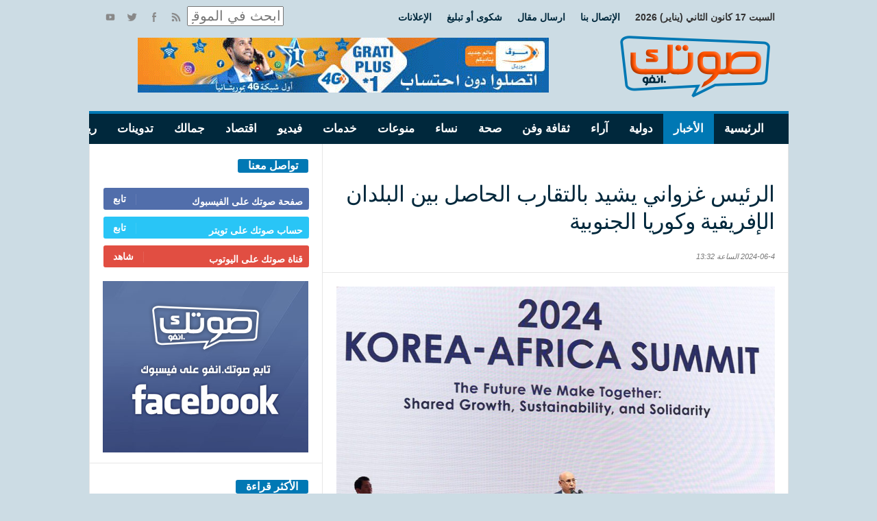

--- FILE ---
content_type: text/html; charset=utf-8
request_url: http://sawtak.info/article7230.html
body_size: 9273
content:
<!DOCTYPE html>
<html>
<!--[if IE 8]>    <html class="ie8" lang="en"> <![endif]-->
<!--[if IE 9]>    <html class="ie9" lang="en"> <![endif]-->
<!--[if gt IE 8]><!--> <html lang="ar-AR"> <!--<![endif]-->
<head>
<title>الرئيس غزواني يشيد بالتقارب الحاصل بين البلدان الإفريقية وكوريا الجنوبية - صوتك</title>
<meta http-equiv="content-type" content="text/html; charset=utf-8" />
<meta name="viewport" content="width=device-width, initial-scale=1.0">
<meta content='website' property='og:type'/>
<meta content='632640743' property='fb:admins'/>
<meta content='710669949051083' property='fb:app_id'/>
<meta name="description" content="شارك رئيس الجمهورية، الرئيس الدوري للاتحاد الإفريقي، محمد ولد الشيخ الغزواني، اليوم، في فعاليات افتتاح القمة الكورية الأفريقية التي انطلقت (…)" />
<meta property="og:site_name" content="صوتك" />
<meta property="og:locale" content="ar_AR" />
<meta property="og:type" content="website"/>
<meta property="og:url" content="http://sawtak.info/article7230.html"/>
<meta property="og:title" content="الرئيس غزواني يشيد بالتقارب الحاصل بين البلدان الإفريقية وكوريا الجنوبية"/>
<meta name="description" content="شارك رئيس الجمهورية، الرئيس الدوري للاتحاد الإفريقي، محمد ولد الشيخ الغزواني، اليوم، في فعاليات افتتاح القمة الكورية الأفريقية التي انطلقت (…)"/>
<meta property="og:image" content="http://sawtak.info/IMG/logo/04-06-2024-001.jpg?1717518469" />
<meta property="og:image:type" content="image/jpeg" /> 
<meta property="og:image:width" content="1280" />    
<meta property="og:image:height" content="720" /> 

<link rel="icon" type="image/png" href="squelettes/img/favicon.png">

<link rel="apple-touch-icon-precomposed" sizes="76x76" href="squelettes/img/kh-76.png"/>

<link rel="apple-touch-icon-precomposed" sizes="120x120" href="squelettes/img/kh-120.png"/>

<link rel="apple-touch-icon-precomposed" sizes="152x152" href="squelettes/img/kh-152.png"/>

<link rel="apple-touch-icon-precomposed" sizes="114x114" href="squelettes/img/kh-114.png"/>

<link rel="apple-touch-icon-precomposed" sizes="144x144" href="squelettes/img/kh-144.png"/>



<link rel="alternate" type="application/rss+xml" title="صوتك" href="http://sawtak.info/spip.php?page=backend"/>



<link rel='stylesheet' href='squelettes/css/main.css' type='text/css' media='all'/>
<link rel='stylesheet' href='squelettes/css/font-awesome.min.css' type='text/css' media='all'/>
<link rel='canonical' href='http://sawtak.info/'/>

<link rel='shortlink' href='http://sawtak.info/'/>

<!--[if lt IE 9]><script src="http://html5shim.googlecode.com/svn/trunk/html5.js"></script><![endif]-->
    <div id="fb-root"></div>

<script>(function(d, s, id) {

  var js, fjs = d.getElementsByTagName(s)[0];

  if (d.getElementById(id)) return;

  js = d.createElement(s); js.id = id;

  js.src = "//connect.facebook.net/en_US/all.js#xfbml=1&appId=645241178856901";

  fjs.parentNode.insertBefore(js, fjs);

}(document, 'script', 'facebook-jssdk'));</script>

</head>

<body class="single single-post postid-217 single-format-standard td-post-8-infinity-pools-you-have-to-see-to-believe wpb-js-composer js-comp-ver-4.4.1.1 vc_responsive td-full-layout">

<div id="td-outer-wrap">

<div class="td-transition-content-and-menu td-content-wrap">

 

<div class="td-header-container td-header-wrap td-header-style-1">
<div class="td-header-row td-header-top-menu">
<div class="td-header-sp-top-menu">
<div class="td_data_time">السبت 17 كانون الثاني (يناير) 2026</div>
<ul class="top-header-menu td_ul_login"><li class="menu-item"><a class="td-login-modal-js menu-item" href="spip.php?page=contact"  target="spip_pass" onClick="javascript:window.open(this.href, 'spip_pass', 'scrollbars=yes, resizable=yes, width=610, height=540'); return false;" data-effect="mpf-td-login-effect">الإتصال بنا</a><span class="td-sp-ico-login td_sp_login_ico_style"></span></li></ul>
<div class="menu-top-container"><ul id="menu-top-menu" class="top-header-menu"><li id="menu-item-243" class="menu-item menu-item-type-custom menu-item-object-custom menu-item-has-children menu-item-first td-menu-item td-normal-menu menu-item-243"><a href="spip.php?page=contact"  target="spip_pass" onClick="javascript:window.open(this.href, 'spip_pass', 'scrollbars=yes, resizable=yes, width=610, height=540'); return false;">ارسال مقال</a>
</li>
<li id="menu-item-246" class="menu-item menu-item-type-post_type menu-item-object-page td-menu-item td-normal-menu menu-item-246"><a href="spip.php?page=contact"  target="spip_pass" onClick="javascript:window.open(this.href, 'spip_pass', 'scrollbars=yes, resizable=yes, width=610, height=540'); return false;">شكوى أو تبليغ</a></li>
<li id="menu-item-1860" class="menu-item menu-item-type-custom menu-item-object-custom td-menu-item td-normal-menu menu-item-1860"><a href="spip.php?page=contact"  target="spip_pass" onClick="javascript:window.open(this.href, 'spip_pass', 'scrollbars=yes, resizable=yes, width=610, height=540'); return false;">الإعلانات</a></li>
</ul></div></div>
<div class="td-header-sp-top-widget">
<ul class="spicesocialwidget">
<li><div id="formulaire_recherche">
<form action="spip.php?page=recherche" method="get"><div class="editer-groupe">
	<input name="page" value="recherche" type="hidden"
>
	
	<input placeholder="ابحث في الموقع.." type="search" class="search text" size="10" name="recherche" id="recherche" accesskey="4" autocapitalize="off" autocorrect="off"
	/>
</div></form>
</div>
</li>
<li class="rss">
<a rel="nofollow" href="http://sawtak.info/spip.php?page=backend" target="_blank" title="RSS Feeds"></a></li>
<li class="facebook">

<a rel="nofollow" href="" target="_blank" title="Facebook"></a></li>
<li class="twitter">

<a rel="nofollow" href="" target="_blank" title="Twitter"></a></li>
<li class="youtube">

<a rel="nofollow" href="" target="_blank" title="YouTube"></a></li></ul></div>
</div>
<div class="td-header-row td-header-header">
<div class="td-header-sp-logo">
<a itemprop="url" href="http://sawtak.info/">
<img class="td-retina-data" data-retina="squelettes/img/kh@2x.png" src="squelettes/img/kh.png" alt=""/>
</a>
<meta itemprop="name" content="Newsmag">
</div>
<div class="td-header-sp-ads">
<div class="td-header-ad-wrap  td-ad-m td-ad-tp td-ad-p">
<div class="td-a-rec td-a-rec-id-header "><div class="td-visible-desktop">

<a href="http://www.mauritel.mr/" target="_blank"><img style="margin-top:15px; margin-left: auto;
  margin-right: auto;max-height: 90px; max-width: 728px;" src="IMG/logo/mrt.gif?1690162970" alt="إعلان"/></a>

</div>
</div>
</div> </div>
</div>
<div class="td-header-menu-wrap">
<div class="td-header-row td-header-border td-header-main-menu">
<div id="td-header-menu" role="navigation">
<div id="td-top-mobile-toggle"><a href="#"><i class="td-icon-font td-icon-mobile"></i></a></div>
<div class="td-main-menu-logo">
<a itemprop="url" href="http://sawtak.info/"><img src="squelettes/img/kh-mobile.png" alt=""/></a>
</div>
<div class="menu-main-menu-container" style="overflow:hidden;"><ul id="menu-main-menu-1" class="sf-menu"><li class="menu-item menu-item-type-post_type menu-item-object-page page_item page-item-231 current_page_item menu-item-first td-menu-item td-normal-menu menu-item-250"><a href="http://sawtak.info/">الرئيسية</a></li><li class="current-menu-item menu-item menu-item-type-taxonomy menu-item-object-category td-menu-item td-mega-menu menu-item-261" class="menu-item menu-item-type-taxonomy menu-item-object-category td-menu-item td-mega-menu menu-item-261"><a href="rubrique1.html">الأخبار</a></li><li class="menu-item menu-item-type-taxonomy menu-item-object-category td-menu-item td-mega-menu menu-item-261"><a href="rubrique8.html">دولية</a></li><li class="menu-item menu-item-type-taxonomy menu-item-object-category td-menu-item td-mega-menu menu-item-261"><a href="rubrique2.html">آراء</a></li><li class="menu-item menu-item-type-taxonomy menu-item-object-category td-menu-item td-mega-menu menu-item-261"><a href="rubrique3.html">ثقافة وفن</a></li><li class="menu-item menu-item-type-taxonomy menu-item-object-category td-menu-item td-mega-menu menu-item-261"><a href="rubrique4.html">صحة</a></li><li class="menu-item menu-item-type-taxonomy menu-item-object-category td-menu-item td-mega-menu menu-item-261"><a href="rubrique6.html">نساء</a></li><li class="menu-item menu-item-type-taxonomy menu-item-object-category td-menu-item td-mega-menu menu-item-261"><a href="rubrique5.html">منوعات</a></li><li class="menu-item menu-item-type-taxonomy menu-item-object-category td-menu-item td-mega-menu menu-item-261"><a href="rubrique7.html">خدمات</a></li><li class="menu-item menu-item-type-taxonomy menu-item-object-category td-menu-item td-mega-menu menu-item-261"><a href="rubrique9.html">فيديو</a></li><li class="menu-item menu-item-type-taxonomy menu-item-object-category td-menu-item td-mega-menu menu-item-261"><a href="rubrique10.html">اقتصاد</a></li><li class="menu-item menu-item-type-taxonomy menu-item-object-category td-menu-item td-mega-menu menu-item-261"><a href="rubrique11.html">جمالك</a></li><li class="menu-item menu-item-type-taxonomy menu-item-object-category td-menu-item td-mega-menu menu-item-261"><a href="rubrique12.html">تدوينات</a></li><li class="menu-item menu-item-type-taxonomy menu-item-object-category td-menu-item td-mega-menu menu-item-261"><a href="rubrique13.html">رياضة</a></li><li class="menu-item menu-item-type-taxonomy menu-item-object-category td-menu-item td-mega-menu menu-item-261"><a href="rubrique17.html">إعلانات وروابط الموقع</a></li><li class="menu-item menu-item-type-post_type menu-item-object-page page_item page-item-231 current_page_item menu-item-first td-menu-item td-normal-menu menu-item-250"><a href="spip.php?page=meteo&ville=MRXX0004">طقس</a></li>
</ul></div></div>

 </div>
</div>
</div>
<div class="td-container td-post-template-default">

<div class="td-container-border">

<div class="td-pb-row">

<div class="td-pb-span8 td-main-content" role="main" itemprop="mainContentOfPage" itemscope="itemscope" itemtype="http://schema.org/Blog">

<div class="td-ss-main-content">

<div id="post-217" class="post-217 post type-post status-publish format-standard has-post-thumbnail hentry category-featured category-tagdiv-destination tag-magazine tag-news tag-newspaper tag-premium tag-theme tag-wordpress" itemscope itemtype="http://schema.org/Article">

<div class="td-post-header td-pb-padding-side">

<div>

<h1 itemprop="name" class="entry-title">الرئيس غزواني يشيد بالتقارب الحاصل بين البلدان الإفريقية وكوريا الجنوبية</h1>

<div class="meta-info">

 <div class="td-post-date"><time itemprop="dateCreated" class="entry-date updated td-module-date" datetime="2024-06-4&nbsp;الساعة 13:32">2024-06-4&nbsp;الساعة 13:32</time></div></div>

</div>

</div>

<div class="td-post-content td-pb-padding-side">

<div class="td-post-featured-image"><img width="640" height="512" itemprop="image" class="entry-thumb td-modal-image" src="IMG/logo/04-06-2024-001.jpg?1717518469" alt="" title="الرئيس غزواني يشيد بالتقارب الحاصل بين البلدان الإفريقية وكوريا الجنوبية"/></div>

<div class="td-paragraph-padding-1">

<h3><p>شارك رئيس الجمهورية، الرئيس الدوري للاتحاد الإفريقي، محمد ولد الشيخ الغزواني، اليوم، في فعاليات افتتاح القمة الكورية الأفريقية التي انطلقت بالعاصمة الكورية سيول، بمشاركة وفود من 48 دولة أفريقية، سيناقشون تحت شعار “المستقبل الذي نصنعه معا: النمو المشترك والاستدامة والتضامن”، تعزيز التعاون والتكامل بين كوريا والدول الإفريقية.</p>
<p> وفي كلمته خلال حفل الانطلاق قال الرئيس الدوري للاتحاد الإفريقي إن بلدان القارة الإفريقية تتقاسم مع كوريا التطلع إلى بناء وتعميق شراكة مثمرة في كلا الاتجاهين، لخلق تنمية مستدامة، في إطار من الاحترام المتبادل.</p>
<p>نص الخطاب:</p>
<p>"صاحب الفخامة السيد يون سوك يول رئيس جمهورية كوريا،</p>
<p>– أصحاب الفخامة رؤساء الدول الإفريقية،</p>
<p>– صاحب المعالي موسى فقي محمد، رئيس مفوضية الاتحاد الإفريقي،</p>
<p>– أصحاب المعالي،</p>
<p>– أيها السادة والسيدات،</p>
<p>يطيب لي، ابتداء، أن أتوجه بالتهنئة إلى صاحب الفخامة السيد يون سوك يول رئيس جمهورية كوريا على ما اتسم به تنظيم هذه القمة الكورية الإفريقية من جودة وإحكام، شاكرا لفخامته وللحكومة والشعب الكوريين ما لقيناه، وسائر الوفود الإفريقية، من حسن استقبال وكرم ضيافة كورية أصيلة.</p>
<p>– أصحاب الفخامة والمعالي؛</p>
<p>– أيها السادة والسيدات؛</p>
<p>إن شعار قمتنا هذه، «المستقبل الذي نبنيه معا، النمو المشترك المستدام والتكافل” ليس تعبيرا عن مجرد أمل، بل هو في الحقيقة يحيل إلى ضرورة فرضتها جسامة التحديات التي تواجه عالمنا اليوم والتي لرفعها، وضعت أهداف التنمية المستديمة، وعلى أساسها اعتمد الاتحاد الإفريقي، أجندة 2063.</p>
<p>إن هذه التحديات، بحكم خطورتها وأبعادها المتنوعة، البيئية، والأمنية، والاقتصادية، والاجتماعية، لتكشف، يوما بعد آخر، ترابط مصائرنا جميعا، دولا وشعوبا، واستحالة أن يكون لنا من مستقبل غير الذي نبنيه معا، في إطار من التكافل والنمو المشترك، المستدام.</p>
<p>وإن في زخم حضورنا اليوم ما يعبر – في الآن ذاته – عن ما تحظى به جمهورية كوريا من تقدير لدى الدول الإفريقية وعن صدق إرادة الطرفين في العمل على تجسيد مدلول هذا الشعار ببناء وتطوير شراكة مثمرة، تؤسس لمستقبل نبنيه معا، ويكون قوامه المنفعة المشتركة والنمو المستدام في إطار من الاحترام المتبادل.</p>
<p>إن علاقات الدول الافريقية بجمهورية كوريا، علاقات صداقة وتعاون قديمة، شهدت في الفترات الأخيرة تطورا ملحوظا، خاصة مع القمة الكورية الإفريقية الاقتصادية الأخيرة، التي وسعت أفق التعاون الاقتصادي بين الطرفين والذي يشمل اليوم العديد من المجالات البالغة الأهمية كالطاقة، والبيئة، والبنى التحتية، والتكوين، وتبادل الخبرات الفنية، وهي مجالات تدخل في صميم تنفيذ برامج أجندة 2063 الإفريقية وتنسجم تماما مع أجندة 2030 الأممية.</p>
<p>صحيح أن هذا التعاون لا يزال دون المستوى المأمول، فالتبادلات التجارية بين منطقتينا لا تتجاوز 2% من تبادلاتنا الخارجية، لكننا نعول كثيرا على قمتنا هذه في أن تحقق نقلة حاسمة في اتجاه الارتقاء بشراكتنا إلى أبعد المستويات.</p>
<p>فهي ستتيح لنا فرصة تقييم مدى تنفيذ مخرجات تعاوننا المشترك في العديد من المجالات كالتحول الطاقوي والاكتفاء الغذائي والتوطين الصناعي. كما ستكون مناسبة لوضع الآليات الكفيلة بتعزيز تعاوننا ليكون تعاونا مستداما ذي مردودية مشتركة نتقاسم بفضله النماء والتعاضد ضمانا لمستقبل واعد نبنيه معا.</p>
<p>وإننا لنملك معا كل المؤهلات الضرورية لذلك بفضل ما تنعم به قارتنا من موارد طبيعية هائلة، ومن حيوية ديمغرافية، وما لديها من برامج ومشاريع عملاقة تنفذ في إطار أجندة 2063 ومنظومة حكامة آخذة في التحسن بنحو ملحوظ، وكذلك بفضل ما تتميز به جمهورية كوريا من تقدم تكنلوجي متسارع ومستديم.</p>
<p>– أصحاب الفخامة والمعالي</p>
<p>– أيها السادة والسيدات،</p>
<p>لقد بذلت، وتبذل، دولنا الإفريقية جهودا كبيرة في سبيل إرساء حكامة رشيدة وتطوير منظومات قانونية محفزة للاستثمار.</p>
<p>وإنني لأنتهز هذه الفرصة لأدعو المستثمرين الحكوميين والخصوصيين الكوريين إلى استكشاف أكثر لمقدرات قارتنا الغنية ومواكبة محاولاتنا الجادة إلى توطين الصناعة والتكنلوجيا بمختلف شُعبها.</p>
<p>وإن ما تم التعهد به من استثمارات كورية خلال القمة الاقتصادية الماضية، والبالغ 6 مليارات دولار أمريكي، وكذلك ما هو مبوب عليه من استثمارات في قمتنا هذه، ينبغي أن يوجه في الأساس إلى تطوير القطاعات ذات الأولوية الاستراتيجية كالبنى التحتية المستديمة والتكنولوجيا والزراعة والصحة والتبادل الجمركي الرقمي.</p>
<p>كما يتعين أن يحظى الشباب بقسط وافر منها عبر دعم برامج التعليم والتكوين المهني لصالح شبابنا الذي يمثل حوالي 60% من سكان القارة.</p>
<p>إن ما تحتاجه إفريقيا اليوم هو شراكات فعالة تواكبها في تحقق التحولات الكبرى المرصودة في أجندة 2063.</p>
<p>وبما أن استدامة النمو المشترك المتوخى من تعاوننا رهينة بنجاحنا في الحد من الآثار السلبية للتحول المناخي الذي تتعرض قارتنا لأعتى مفاعيله السلبية مع كونها الأقل إسهاما فيه، فلا بد لنا من تعزيز تعاوننا في المجال البيئي.</p>
<p>كما يجب علينا كذلك التركيز على الأمن الغذائي باستغلال ما تتيحه مبادرة حزام الأرز الكورية من فرص واعدة، هذا علاوة على العمل على إحداث نهضة صناعية افريقية شاملة.</p>
<p>– أصحاب الفخامة والمعالي،</p>
<p>– أيها السادة والسيدات،</p>
<p>إن تنفيذ خططنا التنموية البينية والقارية يصطدم بمعوقات كثيرة تزداد قوة وعمقا مع تأزم المناخ الدولي اقتصاديا وأمنيا وسياسيا بفعل تعدد الأزمات والحروب.</p>
<p>وإن ما نشهده اليوم في غزة وفي فلسطين عموما من إبادة جماعية ممنهجة، ليقوض السلم العالمي، ويبطئ تنفيذ الخطط التنموية الدولية بحده من إمكانية تعبئة الموارد المالية الضرورية لذلك، لا سيما إذا انضاف إليه ما انجر عن الحرب الروسية – الاوكرانية من مضاعفات اقتصادية وأمنية جسيمة.</p>
<p>إن النظام العالمي اليوم يحتاج إلى إصلاحات جذرية توجب منا تنسيق مواقفنا المشتركة في سبيل إصلاح مجلس الأمن ومراجعة المنظومة الاقتصادية العالمية وإعادة النظر في ملف المديونية الذي يثقل كاهل بلداننا الإفريقية، ويحد من قدرتها على الاضطلاع بالخدمات الأساسية لمواطنيها، وهو ما له تبعات مباشرة على أمنها واستقرارها.</p>
<p>وإننا لنتطلع كثيرا إلى تعزيز تنسيقنا في المحافل الدولية حول هذه القضايا معولين على دعم جمهورية كوريا لمواقفنا العادلة.</p>
<p>وإنني لعلى يقين من أن قمتنا هذه، التي أرجو لأعمالها التوفيق والنجاح، ستمكننا معا من إقامة شراكة ناجعة نبني من خلالها، سويا، مستقبلا قوامه التكافل والنمو المشترك المستدام.</p>
<p>أشكركم والسلام عليكم ورحمة الله وبركاته."</p></h3>

</div>

</div>

<div id="socialSharing">
    <a href="https://www.facebook.com/sharer.php?u=http://www.sawtak.info/article7230.html&t=الرئيس غزواني يشيد بالتقارب الحاصل بين البلدان الإفريقية وكوريا الجنوبية">
        <span id="facebook" class="fa-stack fa-lg">
            <i class="fa fa-facebook fa-stack-1x"></i>
        </span>
    </a>
    <a href="https://twitter.com/intent/tweet/?text=الرئيس غزواني يشيد بالتقارب الحاصل بين البلدان الإفريقية وكوريا الجنوبية&amp;url=http://www.sawtak.info/article7230.html">
        <span id="twitter" class="fa-stack fa-lg">
            <i class="fa fa-twitter fa-stack-1x"></i>
        </span>
    </a>
    
    <a href="https://plus.google.com/share?url=http://www.sawtak.info/article7230.html">
        <span id="googleplus" class="fa-stack fa-lg">
            <i class="fa fa-google-plus fa-stack-1x"></i>
        </span>
    </a>
    
    <a href="https://api.whatsapp.com/send?text=الرئيس غزواني يشيد بالتقارب الحاصل بين البلدان الإفريقية وكوريا الجنوبية%20http://www.sawtak.info/article7230.html" data-raw="https://api.whatsapp.com/send?text=الرئيس غزواني يشيد بالتقارب الحاصل بين البلدان الإفريقية وكوريا الجنوبية%20http://www.sawtak.info/article7230.html">
        <span id="whatsapp" class="fa-stack fa-lg">
            <i class="fa fa-whatsapp fa-stack-1x"></i>
        </span>
    </a>

</div>  

<div class="td_block_wrap td_block_related_posts td_block_id_3030149439 td_uid_14_54f27247cb8e8_rand td-pb-border-top"><h4 class="td-related-title"><a id="td_uid_15_54f27247cc73e" class="td-related-left td-cur-simple-item" data-td_filter_value="" data-td_block_id="td_uid_14_54f27247cb8e8" href="#">مواضيع ذات علاقة</a></h4><div id=td_uid_14_54f27247cb8e8 class="td_block_inner">

<div class="td-related-row">





<div class="td-related-span4">

<div class="td_mod_related_posts">

<div class="td-module-image">

<div class="td-module-thumb"><a href="article9119.html" rel="bookmark"><img width="238" height="178" itemprop="image" class="entry-thumb" src="local/cache-gd2/fa/71e5a83492ef21bb23f53c3147d7c4.png?1768175832"/></a></div></div>

<div class="item-details">

<h3 itemprop="name" class="entry-title td-module-title"><a itemprop="url" href="article9119.html" rel="bookmark">ترشيح منصة “هويتي” لجوائز إفريقيا للتحول الرقمي يبرز ريادة موريتانيا إقليميا</a></h3> </div>

</div>

</div>

<div class="td-related-span4">

<div class="td_mod_related_posts">

<div class="td-module-image">

<div class="td-module-thumb"><a href="article9118.html" rel="bookmark"><img width="238" height="178" itemprop="image" class="entry-thumb" src="local/cache-gd2/ce/d868b1ba2f3ac15d5fb4305885c090.jpg?1768175402"/></a></div></div>

<div class="item-details">

<h3 itemprop="name" class="entry-title td-module-title"><a itemprop="url" href="article9118.html" rel="bookmark">الجمارك تحبط محاولات تهريب وتصادر كميات كبيرة من الأرز والمحروقات</a></h3> </div>

</div>

</div>

<div class="td-related-span4">

<div class="td_mod_related_posts">

<div class="td-module-image">

<div class="td-module-thumb"><a href="article9117.html" rel="bookmark"><img width="238" height="178" itemprop="image" class="entry-thumb" src="local/cache-gd2/75/e004dc57c91ee8872cec4a684e1f97.jpg?1768174999"/></a></div></div>

<div class="item-details">

<h3 itemprop="name" class="entry-title td-module-title"><a itemprop="url" href="article9117.html" rel="bookmark">إحباط محاولة تهريب مخدرات على محور ازويرات–نواكشوط</a></h3> </div>

</div>

</div> </div> </div></div>   

</div>

</div>

</div>  
<div class="td-pb-span4 td-main-sidebar" role="complementary">

<div class="td-ss-main-sidebar">

<div class="td_block_wrap td_block_social_counter td_block_widget td_block_id_938401234 td_uid_36_54f270944a985_rand"><h4 class="block-title"><span>تواصل معنا</span></h4><div class="td_social_type td-pb-margin-side td_social_facebook"><div class="td-sp td-sp-facebook"></div><span class="td_social_info td_social_info_name">صفحة صوتك على الفيسبوك</span><span class="td_social_button"><a href="https://facebook.com/sawtak.info/" target="_blank">تابع</a></span></div><div class="td_social_type td-pb-margin-side td_social_twitter"><div class="td-sp td-sp-twitter"></div><span class="td_social_info td_social_info_name">حساب صوتك على تويتر</span><span class="td_social_button"><a href="https://twitter.com/sawtakINFO" target="_blank">تابع</a></span></div><div class="td_social_type td-pb-margin-side td_social_youtube"><div class="td-sp td-sp-youtube"></div><span class="td_social_info td_social_info_name">قناة صوتك على اليوتوب</span><span class="td_social_button"><a href="https://www.youtube.com/c/sawtakINFO" target="_blank">شاهد</a></span></div></div>  <div class="td-a-rec td-a-rec-id-sidebar "><div class="td-visible-desktop">

<a href="https://facebook.com/sawtak.info/" target="_blank"><img class="td-retina" style=" margin-top:15px; margin-bottom:15px;margin-left: auto;margin-right: auto;width: 300px;" src="squelettes/img/rec300.png" alt="" height="300" width="250"></a>

</div>

</div><div class="td_block_wrap td_block_9 td_block_widget td_block_id_3642154556 td_uid_37_54f270945f6e2_rand td-pb-border-top"><h4 class="block-title"><span>الأكثر قراءة</span></h4><div id=td_uid_37_54f270945f6e2 class="td_block_inner">



<div class="td-block-span12">

<div class="td_module_wrap td_module_8">

<div class="item-details">

<h3 itemprop="name" class="entry-title td-module-title"><a itemprop="url" href="article3094.html" rel="bookmark">كيف تعرف أنك مسحور .. تعرف على أعراض السحر</a></h3> <div class="meta-info">

 <div class="td-post-date"><time itemprop="dateCreated" class="entry-date updated td-module-date">2018-03-23&nbsp;الساعة 21:46</time></div> </div>

</div>

 </div>

</div>  



<div class="td-block-span12">

<div class="td_module_wrap td_module_8">

<div class="item-details">

<h3 itemprop="name" class="entry-title td-module-title"><a itemprop="url" href="article352.html" rel="bookmark">عرفات:فتاة تسب والدها علنا لأنه....</a></h3> <div class="meta-info">

 <div class="td-post-date"><time itemprop="dateCreated" class="entry-date updated td-module-date">2016-06-25&nbsp;الساعة 23:51</time></div> </div>

</div>

 </div>

</div>  



<div class="td-block-span12">

<div class="td_module_wrap td_module_8">

<div class="item-details">

<h3 itemprop="name" class="entry-title td-module-title"><a itemprop="url" href="article2422.html" rel="bookmark">ولد الميداح : من يلتقي الشيخ ولد سيدي يحي فاليخبره أن ..</a></h3> <div class="meta-info">

 <div class="td-post-date"><time itemprop="dateCreated" class="entry-date updated td-module-date">2017-11-20&nbsp;الساعة 12:23</time></div> </div>

</div>

 </div>

</div>  



<div class="td-block-span12">

<div class="td_module_wrap td_module_8">

<div class="item-details">

<h3 itemprop="name" class="entry-title td-module-title"><a itemprop="url" href="article1493.html" rel="bookmark">هويات لصوص BMCI الذين كشفتهم إمرأة</a></h3> <div class="meta-info">

 <div class="td-post-date"><time itemprop="dateCreated" class="entry-date updated td-module-date">2017-04-22&nbsp;الساعة 00:10</time></div> </div>

</div>

 </div>

</div>  

</div></div>   </div>

</div>
</div>

</div>

<div class="td-footer-container td-container">

<div class="td-pb-row">

<div class="td-pb-span4">

<div class="td-footer-info td-pb-padding-side"><div class="footer-logo-wrap"><a href="http://sawtak.info/"><img class="td-retina-data" src="squelettes/img/kh-footer.png" data-retina="squelettes/img/kh-footer@2x.png" alt=""/></a></div><div class="footer-text-wrap">"صوتك" موقع اخباري موريتاني مستقل، ومنصة اعلامية لتوصيل صوت المواطن والقاريء ومتابعة الشأن المحلي والاقليمي أولاً بأول، إضافة للمواضيع الاجتماعية والصحية والمتنوعة التي تهم القاريء الموريتاني.<div class="footer-email-wrap">الإتصال بنا: <a href="spip.php?page=contact"  target="spip_pass" onClick="javascript:window.open(this.href, 'spip_pass', 'scrollbars=yes, resizable=yes, width=610, height=540'); return false;">إضغط هنا</a></div></div><ul class="spicesocialwidget" style="margin-top:8px">

<li class="rss">
<a rel="nofollow" href="http://sawtak.info/spip.php?page=backend" target="_blank" title="RSS Feeds"></a></li>
<li class="facebook">

<a rel="nofollow" href="" target="_blank" title="Facebook"></a></li>
<li class="twitter">

<a rel="nofollow" href="" target="_blank" title="Twitter"></a></li>
<li class="youtube">

<a rel="nofollow" href="" target="_blank" title="YouTube"></a></li>
</ul></div> </div>

<div class="td-pb-span4">

<div class="td_block_wrap td_block_7 td_block_id_2262435977 td_uid_38_54f27094635d4_rand"><h4 class="block-title"><span>آخر مستجدات الموقع</span></h4><div id=td_uid_38_54f27094635d4 class="td_block_inner">



<div class="td-block-span12">

<div class="td_module_wrap td_module_6">

<div class="td-module-thumb"><a href="article9157.html" rel="bookmark"><img width="300" height="160" itemprop="image" class="entry-thumb" src="local/cache-gd2/02/ecada30be8a27de74a1de1b24844f1.jpg?1768609373"/></a></div>

<div class="item-details">

<h3 itemprop="name" class="entry-title td-module-title"><a itemprop="url" href="article9157.html" rel="bookmark">الإعلان عن وفاة والد الرئيس السابق محمد ولد عبد العزيز</a></h3> <div class="meta-info">

<div class="td-post-date"><time itemprop="dateCreated" class="entry-date updated td-module-date">2026-01-17&nbsp;الساعة 00:20</time></div> </div>

</div>

 </div>

</div>  



<div class="td-block-span12">

<div class="td_module_wrap td_module_6">

<div class="td-module-thumb"><a href="article9156.html" rel="bookmark"><img width="300" height="160" itemprop="image" class="entry-thumb" src="local/cache-gd2/66/9b0ddf71d59213b1ccefe993da0163.jpg?1768607714"/></a></div>

<div class="item-details">

<h3 itemprop="name" class="entry-title td-module-title"><a itemprop="url" href="article9156.html" rel="bookmark">اتفاق أكاديمي لإنشاء مدرستين زراعيتين وبيطريتين في كيهيدي والنعمة</a></h3> <div class="meta-info">

<div class="td-post-date"><time itemprop="dateCreated" class="entry-date updated td-module-date">2026-01-16&nbsp;الساعة 23:51</time></div> </div>

</div>

 </div>

</div>  



<div class="td-block-span12">

<div class="td_module_wrap td_module_6">

<div class="td-module-thumb"><a href="article9155.html" rel="bookmark"><img width="300" height="160" itemprop="image" class="entry-thumb" src="local/cache-gd2/08/1c486c2c6d32aad0167a7e90cac124.jpg?1768607288"/></a></div>

<div class="item-details">

<h3 itemprop="name" class="entry-title td-module-title"><a itemprop="url" href="article9155.html" rel="bookmark">وزير الصحة يدعو إلى صون حقوق المؤمنين وتسريع التعويضات في “اكنام”</a></h3> <div class="meta-info">

<div class="td-post-date"><time itemprop="dateCreated" class="entry-date updated td-module-date">2026-01-16&nbsp;الساعة 23:43</time></div> </div>

</div>

 </div>

</div>  

</div></div>   </div>

<div class="td-pb-span4">

<div class="td_block_wrap td_block_popular_categories widget widget_categories"><h4 class="block-title"><span>أقسام الموقع</span></h4><ul class="td-pb-padding-side"><li><a href="rubrique1.html">الأخبار<span class="td-cat-no">6420                                                                                                                                                                                                                                                                                                                                                                                                                                                                                                                                                                                                                                                                                                                                                                                                                                                                                                                                                                                                                                                                                                                                                                                                                                                                                                                                                                                                                                                                                                                                                                                                                                                                                                                                                                                                                                                                                                                                                                                                                                                                                                                                                                                                                                                                                                                                                                                                                                                                                                                                                                                                                                                                                                                                                                                                                                                                                                                                                                                                                                                                                                                                                                                                                                                                                                                                                                                                                                                                                                                                                                                                                                                                                                                                                                                                                                                                                                                                                                                                                                                                                                                                                                                                                                                                                                                                                                                                                                                                                                                                                                                                                                                                                                                                                                                                                                                                                                                                                                                                                                                                                                                                                                                                                                                                                                                                                                                                                                                                                                                                                                                                                                                                                                                                                                                                                                                                                                                                                                                                                                                                                                                                                                                                                                                                                                                                                                                                                                                                                                                                                                                                                                                                                    </span></a></li><li><a href="rubrique8.html">دولية<span class="td-cat-no">376                                                                                                                                                                                                                                                                                                                                                                                        </span></a></li><li><a href="rubrique2.html">آراء<span class="td-cat-no">515                                                                                                                                                                                                                                                                                                                                                                                                                                                                                                                                   </span></a></li><li><a href="rubrique3.html">ثقافة وفن<span class="td-cat-no">136                                                                                                                                        </span></a></li><li><a href="rubrique4.html">صحة<span class="td-cat-no">221                                                                                                                                                                                                                             </span></a></li><li><a href="rubrique6.html">نساء<span class="td-cat-no">121                                                                                                                         </span></a></li><li><a href="rubrique5.html">منوعات<span class="td-cat-no">318                                                                                                                                                                                                                                                                                                                              </span></a></li><li><a href="rubrique7.html">خدمات<span class="td-cat-no">111                                                                                                               </span></a></li><li><a href="rubrique9.html">فيديو<span class="td-cat-no">127                                                                                                                               </span></a></li></ul></div>   </div>

</div>

</div>

<div class="td-sub-footer-container td-container td-container-border ">

<div class="td-pb-row">

<div class="td-pb-span4 td-sub-footer-copy">

<div class="td-pb-padding-side">

&copy; 2026 صوتك &reg; علامة مسجلة، جميع الحقوق محفوظة. </div>

</div>

<div class="td-pb-span8 td-sub-footer-menu">

<div class="td-pb-padding-side">

<div class="menu-footer-menu-container"><ul id="menu-footer-menu-1" class=""><li class="menu-item menu-item-type-custom menu-item-object-custom menu-item-first td-menu-item td-normal-menu menu-item-256"><a href="spip.php?page=contact"  target="spip_pass" onClick="javascript:window.open(this.href, 'spip_pass', 'scrollbars=yes, resizable=yes, width=610, height=540'); return false;">الإتصال بنا</a></li>

<li class="menu-item menu-item-type-custom menu-item-object-custom td-menu-item td-normal-menu menu-item-257"><a href="spip.php?page=contact"  target="spip_pass" onClick="javascript:window.open(this.href, 'spip_pass', 'scrollbars=yes, resizable=yes, width=610, height=540'); return false;">ارسال مقال</a></li>

<li class="menu-item menu-item-type-custom menu-item-object-custom td-menu-item td-normal-menu menu-item-258"><a href="spip.php?page=contact"  target="spip_pass" onClick="javascript:window.open(this.href, 'spip_pass', 'scrollbars=yes, resizable=yes, width=610, height=540'); return false;">شكوى أو تبليغ</a></li>

<li class="menu-item menu-item-type-post_type menu-item-object-page td-menu-item td-normal-menu menu-item-259"><a href="spip.php?page=contact"  target="spip_pass" onClick="javascript:window.open(this.href, 'spip_pass', 'scrollbars=yes, resizable=yes, width=610, height=540'); return false;">الإعلانات</a></li>

<li class="menu-item menu-item-type-post_type menu-item-object-page td-menu-item td-normal-menu menu-item-259"><a href="http://www.hacen.net/" target="_blank" style="font-size:9px">Hacen Custom Webdesign</a></li>

</ul></div> </div>

</div>

</div>

</div>
 

</div> 

</div> 

 

</div>

</body>

</html>

--- FILE ---
content_type: text/css
request_url: http://sawtak.info/squelettes/css/main.css
body_size: 23216
content:
html{font-family:arial,sans-serif;-ms-text-size-adjust:100%;-webkit-text-size-adjust:100%}body{direction:rtl;margin:0;background-color:#ccdce4}article,aside,details,figcaption,figure,footer,header,hgroup,main,nav,section,summary{display:block}audio,canvas,progress,video{display:inline-block;vertical-align:baseline}audio:not([controls]){display:none;height:0}[hidden],template{display:none}a{background:transparent}a:active,a:hover{outline:0;color:#0078B4}abbr[title]{border-bottom:1px dotted}b,strong{font-weight:bold}dfn{font-style:italic}h1{font-size:2em;margin:.67em 0}mark{background:#ff0;color:#000}small{font-size:80%}sub,sup{font-size:75%;line-height:0;position:relative;vertical-align:baseline}sup{top:-.5em}sub{bottom:-.25em}img{border:0;display:block}svg:not(:root){overflow:hidden}figure{margin:0}hr{-moz-box-sizing:content-box;box-sizing:content-box;height:0}pre{overflow:auto}code,kbd,pre,samp{font-family:monospace,monospace;font-size:1em}button,input,optgroup,select,textarea{color:inherit;font:inherit;margin:0}button{overflow:visible}button,select{text-transform:none}button,html input[type="button"],input[type="reset"],input[type="submit"]{-webkit-appearance:button;cursor:pointer}button[disabled],html input[disabled]{cursor:default}button::-moz-focus-inner,input::-moz-focus-inner{border:0;padding:0}input{line-height:normal}input[type="checkbox"],input[type="radio"]{box-sizing:border-box;padding:0}input[type="number"]::-webkit-inner-spin-button,input[type="number"]::-webkit-outer-spin-button{height:auto}input[type="search"]{-webkit-appearance:textfield;-moz-box-sizing:content-box;-webkit-box-sizing:content-box;box-sizing:content-box}input[type="search"]::-webkit-search-cancel-button,input[type="search"]::-webkit-search-decoration{-webkit-appearance:none}fieldset{border:1px solid silver;margin:0 2px;padding:.35em .625em .75em}legend{border:0;padding:0}textarea{overflow:auto}optgroup{font-weight:bold}table{border-collapse:collapse;border-spacing:0}td,th{padding:0}@media

print{html,body{background-color:#FFF;color:#000;margin:0;padding:0}img{max-width:100%;display:block}h1,h2,h3,h4,h5,h6{page-break-after:avoid}ul,ol,li{page-break-inside:avoid}table,tr,td{page-break-before:avoid}.td-a-rec-id-sidebar{margin-top:20px;margin-bottom:20px}.td-visible-desktop,.td-visible-tablet-portrait,.td-visible-phone{margin-left:auto;margin-right:auto}.single-post #td-theme-settings,.single-post .td-header-top-menu,.single-post .td-header-menu-wrap,.single-post .td-header-sp-ads,.single-post .td-mobile-nav-wrap,.single-post .td-main-sidebar,.single-post .td-post-source-tags,.single-post .td-post-sharing,.single-post .td-post-next-prev,.single-post .td_block_related_posts,.single-post #comments,.single-post .td-footer-container,.single-post .td-sub-footer-container,.single-post .entry-crumbs,.single-post .td-category,.single-post .td-post-views,.single-post .td-post-comments,.single-post .td-scroll-up,.single-post iframe,.single-post .td-more-articles-box{display:none!important}.backstretch{display:none}.td-main-content,header{width:80%!important}.td-pb-row [class*="td-pb-span"]{border:0!important}}*{-webkit-box-sizing:border-box;-moz-box-sizing:border-box;box-sizing:border-box}:before,:after{-webkit-box-sizing:border-box;-moz-box-sizing:border-box;box-sizing:border-box}img{max-width:100%;width:auto\9;height:auto}.td-page-title{font-size:24px;font-weight:600;line-height:32px;margin:1px 0 20px}.td-page-header.td-pb-padding-side{padding-top:20px}.td-attachment-prev{display:inline-block;margin-top:10px;margin-bottom:16px}.td-attachment-prev

img{width:100px;height:100px}.td-attachment-next{float:left;margin-top:10px;margin-bottom:16px}.td-attachment-next

img{width:100px;height:100px}.td-author-counters{margin-bottom:13px;line-height:19px;height:19px}.td-author-counters

span{font-family:arial,sans-serif;font-size:11px;font-style:normal;font-weight:bold;background-color:#00283C;border-radius:3px;color:#fff;display:inline-table;line-height:16px;padding:2px 15px;vertical-align:middle;position:relative;top:-1px}.author .author-box-wrap{border-bottom:1px dashed #f1f1f1;border-top:1px dashed #f1f1f1;margin:0 19px 20px 20px;padding:21px 0}.td-author-post-count{margin-left:10px}.error404 .td-pb-span12 .block-title{margin-right:20px}.td-404-title{font-family:arial,sans-serif;font-size:40px;color:#00283C;text-align:center;line-height:50px;padding:30px 0 17px}.td-404-sub-title{font-family:arial,sans-serif;font-size:21px;line-height:24px;color:#a6a6a6;text-align:center;padding:0 0 40px}.td-404-sub-sub-title{text-align:center;margin-bottom:70px}.td-404-sub-sub-title

a{background-color:#444;border:medium none;border-radius:3px;color:#FFF;font-size:11px;font-weight:bold;line-height:16px;padding:8px 15px;margin-right:6px}.td-404-sub-sub-title a:hover{color:#fff;background-color:#0078B4;text-decoration:none!important}.td-404-head{text-align:center}.td-search-query{color:#0078B4}.search-page-search-wrap{border-bottom:1px dashed #f1f1f1;border-top:1px dashed #f1f1f1;margin:0 0 20px;padding:40px 0}.td-search-form-widget{position:relative;line-height:21px}.td-search-form-widget

.wpb_button{border-radius:0 0 3px 3px;height:32px;position:absolute;left:0;top:0;text-shadow:none;padding:7px 15px 8px;line-height:16px;margin:0}.td-search-form-widget .wpb_button:hover{background-color:#00283C}.td-search-form-widget

div{text-align:right}.td-search-form-widget .td-widget-search-input{width:95%;border-left:0;height:32px;line-height:21px;position:relative;top:0;display:inline-table;vertical-align:middle}.td_search_subtitle{position:relative;top:11px;right:2px}.page-nav{margin-bottom:35px;height:28px}@media (max-width: 767px){.page-nav{margin-left:auto;margin-right:auto;display:table}}.page-nav a:hover{color:#fff;background-color:#444;border-color:#444}.page-nav a,.page-nav

span{padding:2px 5px 3px;border:1px solid #e6e6e6;border-radius:3px;display:inline-block;margin-left:5px;min-width:28px;text-align:center;color:#444;line-height:21px;float:right;-o-transition:none;-moz-transition:none;-khtml-transition:none;-webkit-transition:none;-ms-transition:none;transition:none}@media (max-width: 767px){.page-nav .first,.page-nav

.last{display:none}}.page-nav

.extend{border:none}@media (max-width: 767px){.page-nav

.extend{display:none}}.page-nav

i{font-size:10px;line-height:0;display:inline-table}.page-nav

.pages{float:left;margin-left:0;border:none;padding:3px 5px}@media (max-width: 767px){.page-nav

.pages{display:none}}.page-nav

.current{background-color:#0078B4;color:#fff;border-color:#0078B4}.page-nav:first-child>div{padding:2px 5px 3px;border:1px solid #e6e6e6;border-radius:3px;display:inline-block;margin-left:5px;min-width:28px;text-align:center;line-height:21px;background-color:#0078B4;color:#fff;border-color:#0078B4;float:right}.td-page-content{margin-top:20px}.td-page-content

ul{list-style-position:inside}.td-page-content ul

li{margin:0 0 0 21px}.td-page-content ul ul,.td-page-content ul

ol{margin-bottom:0;padding-right:0}.td-page-content

ol{list-style-position:inside}.td-page-content ol

li{list-style-type:decimal;margin:0 0 0 21px}.td-page-content ol

ul{margin-bottom:0;padding-right:0}.td-page-content ol ul>li{list-style-type:none}.td-page-content ol

ol{padding-right:0;margin-bottom:0}.td-page-content .td-arrow-list li:before{font-family:'newsmag',sans-serif;content:'\e803';float:right;margin-right:-19px;line-height:24px;font-size:14px}.td-page-content .td-arrow-list{margin-right:21px;list-style:none}.widget a:hover{color:#0078B4}.widget ul

li{margin-right:0}.widget ul li:before{content:''}.td-pb-article-list{border-bottom:0!important}.td-pb-article-list .td-pb-span8 .block-title,.td-pb-article-list .td-pb-span12 .block-title{margin-right:20px}@media (min-width: 768px) and (max-width: 1023px){.td-pb-article-list .td-pb-span8 .block-title,.td-pb-article-list .td-pb-span12 .block-title{margin-right:17px}}@media (max-width: 767px){.td-pb-article-list .td-pb-span8 .block-title,.td-pb-article-list .td-pb-span12 .block-title{margin-right:10px}}.td-pb-article-list .td-ss-main-content{padding-top:20px}.page-template-page-pagebuilder-title-php .td-page-content{padding:0}.page-template-page-pagebuilder-title-php .wpb_row .wpb_column:first-child{border-right:0}.page-template-page-pagebuilder-title-php .td-pb-row .td-pb-row{overflow:hidden!important}.page-template-page-pagebuilder-title-php .td-page-content>.wpb_row:first-child{border-top:1px solid #e6e6e6}.td-blog-index .td-page-header{margin-bottom:10px}.sticky .entry-title

a{color:#0078B4!important}.category .td-category-header{min-height:48px}@media (max-width: 767px){.category .td-category-header{min-height:44px}}.category .td-category-header .td-category-description{font-family:arial,sans-serif;font-size:13px;font-style:italic;line-height:22px;color:#444;border-top:1px dashed #f1f1f1;border-bottom:1px dashed #f1f1f1;padding:11px 0 14px;margin-bottom:20px}@media (min-width: 768px) and (max-width: 1023px){.category .td-category-header .td-category-description{padding:7px 0 10px;margin-bottom:17px}}@media (max-width: 767px){.category .td-category-header .td-category-description{padding:7px 0 10px;margin-bottom:17px}}.category .td-subcategory-header{min-height:48px}@media (max-width: 767px){.category .td-subcategory-header{min-height:44px}}@media (max-width: 767px){.category .td-subcategory-header .td-category-pulldown-filter{display:none}}@media (min-width: 768px) and (max-width: 1023px){.category .td-subcategory-header .td-pulldown-filter-display-option{margin-left:15px}}@media (max-width: 767px){.category .td-subcategory-header .td-pulldown-filter-display-option{margin-left:10px}}.category .td-subcategory-header .td-category{padding-top:9px;margin:0 0 9px 12px}@media (min-width: 768px) and (max-width: 1023px){.category .td-subcategory-header .td-category{padding-top:11px;margin-bottom:12px}}@media (max-width: 767px){.category .td-subcategory-header .td-category{text-align:center;margin:0 10px 9px}}.category .td-subcategory-header .td-category

li{margin:5px 3px 5px 0}@media (min-width: 768px) and (max-width: 1023px){.category .td-subcategory-header .td-category

li{margin:3px 2px 0 0}}@media (max-width: 767px){.category .td-subcategory-header .td-category

li{margin:5px 2px 0 0}}.category .td-subcategory-header .td-category

a{font-size:11px;padding:0 14px;line-height:20px;background:none;color:#00283C;white-space:nowrap;display:inline-table;-o-transition:none;-moz-transition:none;-khtml-transition:none;-webkit-transition:none;-ms-transition:none;transition:none}@media (min-width: 768px) and (max-width: 1023px){.category .td-subcategory-header .td-category

a{font-size:11px;line-height:15px;font-weight:bold;padding:2px 9px;height:20px}}@media (max-width: 767px){.category .td-subcategory-header .td-category

a{background-color:#00283C;color:#fff;padding:1px 5px;font-size:9px;margin-left:5px;line-height:13px}}.category .td-subcategory-header .td-category a:hover{background-color:#00283C;color:#fff}.category .td-subcategory-header a.td-current-sub-category{background-color:#00283C;color:#fff}@media (max-width: 767px){.category .td-subcategory-header a.td-current-sub-category{background-color:#0078B4}}.category

header{display:inline-block}.category .entry-title{line-height:10px;margin:20px 14px 22px 0}@media (min-width: 768px) and (max-width: 1023px){.category .entry-title{margin-bottom:17px;margin-top:16px}}@media (max-width: 767px){.category .entry-title{margin-bottom:14px;margin-top:14px}}.category .entry-title

span{display:inline-block;font-family:arial,sans-serif;font-size:16px;font-weight:bold;padding:2px 14px;background:none;color:#fff;background-color:#00283C;border-radius:3px;line-height:16px}.category .entry-crumbs{display:inline-block;position:relative;top:0;margin:0 0 14px}.category .page-nav{margin-top:26px}@media (min-width: 768px) and (max-width: 1023px){.category .page-nav{margin-top:22px}}.paged .td-subcategory-header .td-category-header{border-bottom:1px solid #e6e6e6}.td_line_above_cat_big_grid{border-bottom:1px solid #e6e6e6}.td-category-siblings{z-index:2;opacity:0;width:700px;position:relative}@media (min-width: 768px) and (max-width: 1023px){.td-category-siblings{width:550px}}@media (max-width: 767px){.td-category-siblings{text-align:center;margin-left:0;width:100%}}.td-category-siblings .td-category{display:inline-block}.td-category-siblings .td-subcat-dropdown{display:inline-block;margin:0 0 0 10px;padding:0 5px;position:relative;border:1px solid #e6e6e6;color:#444}@media (max-width: 767px){.td-category-siblings .td-subcat-dropdown{top:0;position:absolute;margin-left:10px;margin-top:12px;display:block}}.td-category-siblings .td-subcat-dropdown

i{padding-right:0}.td-category-siblings .td-subcat-dropdown

ul{z-index:999;border:1px solid #e6e6e6}.td-category-siblings .td-subcat-dropdown:hover{border-bottom-right-radius:0;border-bottom-left-radius:0}.td-category-siblings .td-subcat-dropdown:hover

ul{display:block}.td-category-siblings .td-subcat-dropdown

li{list-style:none}.td-category-siblings .td-subcat-dropdown

a{display:block;color:#444;padding:0 30px 0 16px;white-space:nowrap}.td-category-siblings .td-subcat-dropdown a:hover{color:#0078B4}.td-category-siblings .td-subcat-dropdown a.td-current-sub-category{background-color:transparent;color:#0078B4}.td_category_template_1.td_category_top_posts_style_2 .td-subcategory-header{border-bottom:1px solid #e6e6e6}.td_category_template_2.td_category_top_posts_style_1 .td-subcategory-header{margin-top:4px}.widget{padding:0 19px 0 20px;margin-bottom:13px}@media (min-width: 768px) and (max-width: 1023px){.widget{padding:0 17px}}@media (max-width: 767px){.widget{padding:0 10px}}.widget

a{color:#00283C}.widget

ul{list-style:none;padding:0;margin:0}.widget

li{line-height:30px;list-style:none;padding:0;margin:0}.widget

select{max-width:100%}.widget .block-title{margin-right:0;margin-top:21px;margin-bottom:7px}@media (min-width: 768px) and (max-width: 1023px){.widget .block-title{margin-top:17px}}.widget_archive a

span{float:left}.widget_archive

select{display:block;width:100%;margin:12px 0 22px}.widget_calendar{margin-bottom:14px}.widget_calendar

table{width:100%;text-align:center}.widget_calendar

th{text-align:center}.widget_calendar

td{padding:8px 0}.widget_calendar

#today{background-color:#e6e6e6;font-weight:bold;color:#000}.widget_calendar

caption{font-weight:bold;padding-bottom:10px}.widget_calendar thead

tr{border-bottom:1px dashed #f1f1f1;margin:10px 0;line-height:34px}.widget_calendar tfoot

td{border:none}.widget_calendar tfoot

#prev{text-align:right}.widget_calendar tfoot

#next{text-align:left}.widget_calendar tfoot

a{background-color:#444;border-radius:3px;display:inline-block;color:#fff;padding:2px 15px;font-weight:bold;font-family:arial,sans-serif;font-size:11px;line-height:16px}.widget_calendar tfoot a:hover{background-color:#0078B4;color:#fff}.widget_calendar .block-title{margin-bottom:12px}@media (min-width: 768px) and (max-width: 1023px){.widget_calendar .block-title{margin-bottom:8px}}.widget_categories a

span{float:left}.widget_categories li>ul{margin-right:21px}.widget_categories

select{display:block;width:100%;margin:12px 0 22px}.widget_nav_menu a

span{float:left}.widget_nav_menu li>ul{margin-right:21px;box-shadow:none}.widget_pages li>ul{margin-right:21px}.widget_recent_comments{margin-bottom:16px}.widget_recent_comments

li{margin:0 0 10px!important;line-height:21px;padding-bottom:13px;border-bottom:1px dashed #f1f1f1}.widget_recent_comments li:last-child{border-bottom:0;padding-bottom:0}.widget_recent_comments a:last-child{font-style:italic;font-size:11px;font-weight:bold}.widget_recent_comments .block-title{margin-bottom:12px}@media (min-width: 768px) and (max-width: 1023px){.widget_recent_comments .block-title{margin-bottom:8px}}.widget_recent_entries{margin-bottom:5px}.widget_recent_entries

li{display:table;margin-bottom:4px;padding-bottom:7px;border-bottom:1px dashed #f1f1f1}.widget_recent_entries li:last-child{border-bottom:none}.widget_recent_entries li:last-child .post-date{margin-bottom:5px}.widget_recent_entries li

a{display:inline-block;line-height:21px}.widget_recent_entries .block-title{margin-bottom:11px}.widget_recent_entries .post-date{display:block;font-family:arial,sans-serif;font-size:11px;line-height:16px;color:#b5b5b5;font-style:italic}.widget_search{margin-bottom:19px;margin-top:21px}.widget_search .td-widget-search-input{width:95%}.widget_search .block-title{margin-bottom:19px}@media (min-width: 768px) and (max-width: 1023px){.widget_search .block-title{margin-bottom:15px}}.widget_search

.wpb_button{margin:0!important}@media (min-width: 768px) and (max-width: 1023px){.widget_search

.wpb_button{margin:0 17px 0 0}}@media (max-width: 767px){.widget_search

.wpb_button{margin:0 10px 0 0}}@media (min-width: 768px) and (max-width: 1023px){.widget_search{margin:17px 0 15px}}@media (max-width: 767px){.widget_search{margin:17px 0 15px}}.widget_tag_cloud .block-title{margin-bottom:20px}@media (min-width: 768px) and (max-width: 1023px){.widget_tag_cloud .block-title{margin-bottom:16px}}.widget_tag_cloud

a{border:1px solid #e6e6e6;display:inline-table;line-height:1;margin-bottom:3px;padding:5px 8px;vertical-align:middle;border-color:#e6e6e6;-o-transition:none;-moz-transition:none;-khtml-transition:none;-webkit-transition:none;-ms-transition:none;transition:none}.widget_tag_cloud a:hover{border-color:#0078B4}.widget_rss{margin-bottom:8px}.widget_rss .block-title{margin-bottom:12px}@media (min-width: 768px) and (max-width: 1023px){.widget_rss .block-title{margin-bottom:8px}}.widget_rss .block-title a:first-child{display:none}.widget_rss .block-title

.rsswidget{color:#fff;line-height:16px}.widget_rss

li{margin-bottom:4px;border-bottom:1px dashed #f1f1f1}.widget_rss li:last-child{border-bottom:none}.widget_rss

.rsswidget{display:table;line-height:21px}.widget_rss .rss-date,.widget_rss

cite{display:inline-block;font-family:arial,sans-serif;font-size:11px;line-height:16px;color:#b5b5b5;font-style:italic;position:relative;top:-5px}.widget_text{margin-bottom:17px}.widget_text .block-title{margin-bottom:12px}@media (min-width: 768px) and (max-width: 1023px){.widget_text .block-title{margin-bottom:8px}}.wpcf7-text{font-family:arial,sans-serif;font-size:12px;line-height:21px;color:#444;border:1px solid #e6e6e6;width:100%;max-width:100%;height:34px;padding:3px 9px}.wpcf7-text:active,.wpcf7-text:focus{border-color:#999}.wpcf7{padding:20px 19px 20px 20px !important}@media (max-width: 767px){.wpcf7{padding:20px 10px!important}}.sharedaddy .sd-content

ul{margin:0!important;padding:0!important}.sharedaddy li:before{content:''!important}.td-page-content .sharedaddy,.page-template-page-pagebuilder-latest-php

.sharedaddy{padding:0 19px 12px 20px;border-top:1px solid #e6e6e6}@media (min-width: 768px) and (max-width: 1023px){.td-page-content .sharedaddy,.page-template-page-pagebuilder-latest-php

.sharedaddy{padding-left:17px;padding-right:17px}}@media (max-width: 767px){.td-page-content .sharedaddy,.page-template-page-pagebuilder-latest-php

.sharedaddy{padding-left:10px;padding-right:10px}}.page-template-page-pagebuilder-latest-php

.sharedaddy{border-right:1px solid #e6e6e6}.page-template-page-pagebuilder-title-php .rev_slider

ul{padding-right:0}.td-container-border:after{position:absolute;bottom:0;left:0;display:block;content:'';height:100%;width:1px;box-sizing:border-box;-moz-box-sizing:border-box;-webkit-box-sizing:border-box;background-color:#e6e6e6;z-index:0}.td-ss-main-sidebar,.td-ss-row .td-pb-span4

.wpb_wrapper{-webkit-backface-visibility:hidden;-webkit-perspective:1000}.td-container{width:1021px;margin-left:auto;margin-right:auto;border-bottom:1px solid #e6e6e6;background-color:#fff;position:relative;clear:both;z-index:1}.td-pb-row{width:100%;*zoom:1;margin-bottom:0;margin-right:0}.td-pb-row:before,.td-pb-row:after{display:table;content:""}.td-pb-row:after{clear:both}.page .td-pb-row{overflow:hidden}.td-pb-row [class*="td-pb-span"]{display:block;min-height:1px;float:right;margin-right:0;border-right:1px solid #e6e6e6;margin-bottom:-99998px!important;padding-bottom:99999px}.wpb_column,.wpb_row{border-style:solid;border-width:0;border-color:#e6e6e6}.td-pb-row .td-pb-row .td-pb-span12{width:100%}.td-pb-row .td-pb-row .td-pb-span11{width:91.66%}.td-pb-row .td-pb-row .td-pb-span10{width:83.33%}.td-pb-row .td-pb-row .td-pb-span9{width:75%}.td-pb-row .td-pb-row .td-pb-span8{width:66.66%}.td-pb-row .td-pb-row .td-pb-span7{width:58.33%}.td-pb-row .td-pb-row .td-pb-span6{width:50%}.td-pb-row .td-pb-row .td-pb-span5{width:41.66%}.td-pb-row .td-pb-row .td-pb-span4{width:33.33%}.td-pb-row .td-pb-row .td-pb-span3{width:25%}.td-pb-row .td-pb-row .td-pb-span2{width:16.66%}.td-pb-row .td-pb-row .td-pb-span1{width:8.333%}.td-pb-span1{width:85px}.td-pb-span2{width:170px}.td-pb-span3{width:255px}.td-pb-span4{width:340px;position:relative}.td-pb-span5{width:425px}.td-pb-span6{width:510px}.td-pb-span7{width:595px}.td-pb-span8{width:680px}.td-pb-span8 .td-pb-row{width:680px;position:relative;right:-1px}.td-pb-span8 .td-pb-row div.td-pb-span6{width:340px}.td-pb-span9{width:765px}.td-pb-span10{width:850px}.td-pb-span11{width:935px}.td-pb-span12{width:1020px}.td-pb-full-cell{z-index:1;position:relative}.td-container-border>.td-pb-row>.td-pb-span4>*>.td-pb-full-cell{width:341px;right:-1px}.td-main-sidebar .td-pb-full-cell{width:341px;right:-1px}@media (min-width: 1023px){.td-container-border > .td-pb-row > .td-pb-span4 .wpb_widgetised_column .td-pb-full-cell{width:341px;right:-1px}}.td-pb-span8 .td-pb-span6 .td-pb-full-cell{width:341px;right:-1px}.td-container-border>.td-pb-row>.td-pb-span8>*>.td-pb-full-cell{width:681px;right:-1px}.td-container-border>.td-pb-row>.td-pb-span12>*>.td-pb-full-cell{width:1021px;right:-1px}.td-pb-padding{padding:20px 19px 20px 20px}@media (min-width: 768px) and (max-width: 1023px){.td-pb-padding{padding:17px}}@media (max-width: 767px){.td-pb-padding{padding:10px}}.td-pb-padding-side{padding:0 19px 0 20px}@media (min-width: 768px) and (max-width: 1023px){.td-pb-padding-side{padding:0 17px}}@media (max-width: 767px){.td-pb-padding-side{padding:0 10px}}.td-pb-margin-side{margin:0 19px 0 20px}@media (min-width: 768px) and (max-width: 1023px){.td-pb-margin-side{margin:0 17px}}@media (max-width: 767px){.td-pb-margin-side{margin:0 10px}}.wpb_content_element{padding:0 19px 20px 20px}@media (min-width: 768px) and (max-width: 1023px){.wpb_content_element{padding:0 17px 17px}}@media (max-width: 767px){.wpb_content_element{padding:0 10px 17px}}.td-container .wpb_row:first-child

.td_block_wrap{border-top:0}.td-pb-border-top{border-top:1px solid #e6e6e6}.td-top-border{border-top:1px solid #e6e6e6!important}.td-no-left-border{border-right:0!important}.wpb_raw_code{margin-bottom:0!important}.wpb_row,.wpb_content_element,ul.wpb_thumbnails-fluid>li,.last_toggle_el_margin,.wpb_button{margin-bottom:0}p{margin-top:0}body.compose-mode [class*="vc_span"],body.view-mode [class*="vc_span"]{padding:0!important}body.compose-mode .controls-out-tl{top:0!important}body.compose-mode .controls-bc{z-index:99999}body.compose-mode .control-btn-append{top:0!important}.td-block-row{width:100%;*zoom:1}.td-block-row:before,.td-block-row:after{display:table;content:""}.td-block-row:after{clear:both}.td-block-row [class*="td-block-span"]{display:block;min-height:1px;float:right}.td-block-span12{padding-right:20px;padding-left:19px}.td-block-span6{width:339px;padding-right:20px;padding-left:19px}.td-block-spankh{width:339px;padding-right: 20px;padding-left: 20px;padding-bottom: 20px;}.td-block-spankh h3 {

height: auto;font-weight: bold;

line-height: 24px;

margin: 20px 0px 14px 0;

}.td-block-spankh a {

width:30px;

}.td-block-row .td-block-span6:first-child{width:340px;padding-left:20px}.td-block-span4{width:340px;padding-right:20px;padding-left:20px}.td-block-row .td-block-span4:last-child{width:339px;padding-left:19px}@media (min-width: 768px) and (max-width: 1023px){.td-container{width:756px}.td-pb-span1{width:63px}.td-pb-span2{width:126px}.td-pb-span3{width:189px}.td-pb-span4{width:252px}.td-pb-span5{width:315px}.td-pb-span6{width:378px}.td-pb-span7{width:441px}.td-pb-span8{width:504px}.td-pb-span8 .td-pb-row{width:504px}.td-pb-span8 .td-pb-row div.td-pb-span6{width:252px}.td-pb-span9{width:567px}.td-pb-span10{width:630px}.td-pb-span11{width:693px}.td-pb-span12{width:756px}.td-pb-span8 .td-pb-span6 .td-pb-full-cell{width:253px}.td-main-sidebar .td-pb-full-cell{width:253px}.td-container-border > .td-pb-row .td-pb-span4>*>.td-pb-full-cell{width:253px}.td-container-border > .td-pb-row .td-pb-span8>*>.td-pb-full-cell{width:505px}.td-container-border > .td-pb-row .td-pb-span12>*>.td-pb-full-cell{width:757px}.td-block-span12{padding-right:17px;padding-left:16px}.td-block-span6{width:251px;padding-right:17px;padding-left:16px}.td-block-row .td-block-span6:first-child{width:252px;padding-left:17px}.td-block-span4{width:252px;padding-right:17px;padding-left:17px}.td-block-row .td-block-span4:last-child{width:251px;padding-left:16px}}@media (max-width: 767px){.td-container{width:100%}.td-pb-row{width:100%!important}.td-pb-row .td-pb-span1,.td-pb-row .td-pb-span2,.td-pb-row .td-pb-span3,.td-pb-row .td-pb-span4,.td-pb-row .td-pb-span5,.td-pb-row .td-pb-span6,.td-pb-row .td-pb-span7,.td-pb-row .td-pb-span8,.td-pb-row .td-pb-span9,.td-pb-row .td-pb-span10,.td-pb-row .td-pb-span11,.td-pb-row .td-pb-span12{float:none;width:100%!important;margin-bottom:0!important;padding-bottom:0;border-right:none}.td-block-span4,.td-block-span6,.td-block-span12{float:none;width:100%!important;margin-bottom:0!important;padding-bottom:0;padding-right:10px;padding-left:10px!important}.td-pb-full-cell{width:100%!important;right:0!important}.td-container-border:after{display:none}}.td-header-container{width:1021px;margin-left:auto;margin-right:auto;position:relative}@media (min-width: 768px) and (max-width: 1023px){.td-header-container{width:756px}}@media (max-width: 767px){.td-header-container{width:100%}}.td-header-main-menu{background-color:#00283C;position:relative;z-index:2}@media (max-width: 767px){.td-header-main-menu{height:53px}}.td-header-menu-wrap{min-height:44px}@media (max-width: 767px){.td-header-menu-wrap{min-height:53px}}body .td-header-row .td-header-sp-ads{min-height:0}body .td-make-full{width:1021px;margin-right:auto;margin-left:auto;position:relative;padding:1px 0 2px;display:table}@media (min-width: 768px) and (max-width: 1023px){body .td-make-full{width:756px}}@media (max-width: 767px){body .td-make-full{width:100%}}body .td-make-full .sub-menu{border-top:0}.td-make-full .td-icon-logout{color:#fff}.td-header-row{width:100%;*zoom:1}.td-header-row:before,.td-header-row:after{display:table;content:""}.td-header-row:after{clear:both}.td-header-row [class*="td-header-sp"]{display:block;min-height:1px;float:right}.td-header-main-menu.td-affix{-webkit-transform:translate3d(0,0,0);transform:translate3d(0,0,0);width:1021px;margin-left:auto;margin-right:auto;right:0;left:0;top:0;z-index:9999;position:fixed!important}@media (min-width: 768px) and (max-width: 1023px){.td-header-main-menu.td-affix{width:756px}}@media (max-width: 767px){.td-header-main-menu.td-affix{width:auto}}.admin-bar .td-header-main-menu.td-affix{top:32px}@media (min-width: 527px) and (max-width: 782px){.admin-bar .td-header-main-menu.td-affix{top:46px}}@media (max-width: 602px){.admin-bar .td-header-main-menu.td-affix{top:0}}.td-header-sp-top-menu{position:relative;padding-right:0}@media (max-height: 768px){.td-header-sp-top-menu{padding-right:20px}}.td-top-menu-widget{float:left!important;text-align:left;left:0}.td-header-sp-top-widget{float:left!important;text-align:left;position:relative;left:0}@media (max-height: 768px){.td-header-sp-top-widget{left:15px}}.td-header-sp-top-widget .td-social-icon-wrap>a{margin:2px 3px 4px 0}.td-top-menu-full{background-color:#00283C;z-index:3;position:relative}.td-top-menu-full .top-header-menu

a{color:#fff}.td-header-sp-top-menu

.td_data_time{position:relative;display:inline-block;font-family:arial,sans-serif;font-size:14px;font-weight:bold;margin:0}@media (min-width: 768px) and (max-width: 1023px){.td-header-sp-top-menu

.td_data_time{font-size:10px}}.td-main-menu-logo{display:none;float:right;height:44px}@media (max-width: 767px){.td-main-menu-logo{display:inline;float:none;width:100%}}@media (max-width: 767px){.td-main-menu-logo

a{display:table;margin-right:auto;margin-left:auto}}.td-main-menu-logo

img{position:relative;max-height:44px;margin:0 21px}@media (min-width: 768px) and (max-width: 1023px){.td-main-menu-logo

img{margin:0 17px}}@media (max-width: 767px){.td-main-menu-logo

img{margin:auto;bottom:0;top:0;right:0;left:0;position:absolute;max-height:44px!important}}#td-header-menu .td-container-border:after{background-color:#e6e6e6}.td-main-menu-full{background-color:#00283C;position:relative}.td-main-menu-full .td-make-full{padding:0}.td-header-gradient:before{content:"";background-image:url(data:image/png);background-color:transparent;width:100%;height:7px;position:absolute;top:-3px;z-index:1}.td-header-border:before{content:"";background-color:#0078B4;display:block;height:4px}@media (max-width: 767px){.td-header-border:before{display:none}}.td-header-container{clear:both}.td-header-sp-logo{width:272px;position:relative;margin-bottom:8px;margin-top:8px}@media (max-width: 767px){.td-header-sp-logo{margin-bottom:0;display:none!important}}.td-header-sp-logo

a{height:114px;display:block}@media (min-width: 768px) and (max-width: 1023px){.td-header-sp-logo

a{height:90px}}.td-header-sp-logo

img{bottom:0;max-height:90px;right:0;margin:auto;position:absolute;left:0;top:0;width:auto}.menu-td-header-container{display:block}.td-header-sp-ads{float:left;margin-bottom:8px;margin-top:8px;width:728px;position:relative}@media (min-width: 768px) and (max-width: 1023px){.td-header-sp-ads{width:468px}}@media (max-width: 767px){.td-header-sp-ads{margin-bottom:0;margin-top:0;width:100%;float:none;min-height:0!important}}@media (min-width: 1024px) and (max-height: 768px){.td-header-sp-ads{margin-left:7px}}.td-header-sp-ads .td-header-ad-wrap{display:block}@media (min-width: 768px) and (max-width: 1023px){.td-header-sp-ads .td-header-ad-wrap{height:90px}}@media (max-width: 767px){.td-header-sp-ads .td-header-ad-wrap{height:auto;margin-right:auto;margin-left:auto;display:table}}.td-header-sp-ads

.adsbygoogle{margin:auto;position:absolute;top:0;bottom:0;left:0}@media (max-width: 767px){.td-header-sp-ads

.adsbygoogle{position:relative;margin-top:8px;margin-bottom:8px}}@media (min-width: 1024px){.td-header-style-5 .td-ad-m,.td-header-style-7 .td-ad-m,.td-header-style-8 .td-ad-m,.td-header-style-9 .td-ad-m,.td-header-style-10 .td-ad-m{border-bottom:1px solid #e6e6e6}}@media (min-width: 768px) and (max-width: 1023px){.td-header-style-5 .td-ad-tp,.td-header-style-7 .td-ad-tp,.td-header-style-8 .td-ad-tp,.td-header-style-9 .td-ad-tp,.td-header-style-10 .td-ad-tp{border-bottom:1px solid #e6e6e6}}@media (max-width: 767px){.td-header-style-5 .td-ad-p,.td-header-style-7 .td-ad-p,.td-header-style-8 .td-ad-p,.td-header-style-9 .td-ad-p,.td-header-style-10 .td-ad-p{border-bottom:1px solid #e6e6e6}}.white-menu .td-mega-menu .td-mega-grid{border-top-width:1px;border-style:solid;border-color:#e6e6e6}.white-menu #td-header-menu .td-normal-menu .sub-menu{box-shadow:none;background-color:#fcfcfc}.white-menu #td-header-menu .sf-menu>.td-normal-menu>.sub-menu>li:first-child{border-top:1px solid #e6e6e6}.white-menu #td-header-menu .sf-menu>li>a:hover{color:#0078B4}.white-menu #td-header-menu .sf-menu > .current-menu-ancestor > a,.white-menu #td-header-menu .sf-menu>.current-menu-item>a{color:#0078B4}.white-menu .sf-menu{margin-right:5px}.white-menu .td-header-main-menu.td-affix{box-shadow:none}@media (max-width: 767px){.white-menu .td-header-main-menu{border-bottom:1px solid #e6e6e6;border-top:1px solid #e6e6e6;background-color:#fcfcfc}}@media (max-width: 767px){.white-menu .td-header-main-menu{height:55px}}.white-menu .header-search-wrap .dropdown-menu{box-shadow:none;border-top:1px solid #e6e6e6;border-bottom:1px solid #e6e6e6}.white-menu .header-search-wrap .dropdown-menu:before{border-color:transparent transparent #e6e6e6}.td-header-style-1 .td-header-sp-ads{float:left}@media (max-width: 767px){.td-header-style-1 .td-header-sp-ads{float:none}}.td-header-style-1 .td-header-sp-ads

.adsbygoogle{right:0}.td-header-style-1 .td-header-sp-top-widget{top:9px}@media (min-width: 768px) and (max-width: 1023px){.td-header-style-1 .td-header-sp-top-widget{top:12px;margin-top:-5px}}.td-header-style-1 .td-header-sp-top-menu{position:relative;margin-bottom:0;top:9px}@media (min-width: 768px) and (max-width: 1023px){.td-header-style-1 .td-header-sp-top-menu{width:567px;top:12px;margin-top:-5px}}.td-header-style-1 .menu-top-container{margin-right:0}.white-menu .td-header-style-1 .td-header-main-menu{border-bottom:1px solid #e6e6e6}.td-header-style-2 .td-header-sp-top-menu{padding:4px 0 4px 20px}.td-header-style-2 .menu-top-container{margin-right:0}.td-header-style-2 .td-header-sp-top-widget{left:15px;padding-top:4px;padding-bottom:4px}.td-header-style-2 .td-header-sp-logo{background-color:#0078B4;position:relative;margin-bottom:0;margin-top:0;min-height:0}.td-header-style-2 .td-header-sp-logo

img{bottom:0;max-height:114px;right:0;margin:auto;padding:0 20px;position:absolute;left:0;top:0;width:auto}.td-header-style-2 .td-header-container{background-color:#fafafa}.td-header-style-2 .td-header-sp-ads{float:left;margin-bottom:0;margin-top:0;margin-left:0;width:749px;position:relative}@media (min-width: 768px) and (max-width: 1023px){.td-header-style-2 .td-header-sp-ads{width:484px}}@media (max-width: 767px){.td-header-style-2 .td-header-sp-ads{margin-bottom:0;width:100%;float:none;min-height:0!important}}.td-header-style-2 .td-header-sp-ads

.adsbygoogle{margin:auto;position:absolute;top:0;right:0;bottom:0;left:0}@media (max-width: 767px){.td-header-style-2 .td-header-sp-ads

.adsbygoogle{position:relative;margin-top:8px;margin-bottom:8px}}.single_template_6 .td-header-container{background-color:transparent}.white-menu .td-header-style-2 .td-header-main-menu{border-bottom:1px solid #e6e6e6}@media (max-width: 767px){.td-header-style-3 .td-top-menu-full{display:none}}.td-header-style-3 .td-make-full{padding:0}.td-header-style-3 .td-header-sp-top-menu{margin-bottom:0}.td-header-style-3 .td-header-sp-top-menu .sub-menu

a{color:#00283C}.td-header-style-3 .td-header-sp-top-widget

i{color:#fff}.td-header-style-3

.td_data_time{color:#fff}@media (min-width: 768px) and (max-width: 1023px){.td-header-style-3 .sf-menu{margin-right:17px}}.td-header-style-3 .td-header-sp-logo{margin-top:8px}.td-header-style-3 .td-header-sp-ads{margin-top:8px;float:left}@media (max-width: 767px){.td-header-style-3 .td-header-sp-ads{margin-bottom:8px}}.td-header-style-3 .td-header-sp-ads

.adsbygoogle{right:0}.white-menu .td-header-style-3 .td-header-main-menu{border-bottom:1px solid #e6e6e6}@media (max-width: 767px){.td-header-style-4 .td-top-menu-full{display:none}}.td-header-style-4 .td-make-full{padding:0}.td-header-style-4 .td-header-sp-top-menu{margin-bottom:0}.td-header-style-4 .td-header-sp-top-menu .sub-menu

a{color:#00283C}.td-header-style-4 .td-header-sp-top-widget

i{color:#fff}.td-header-style-4

.td_data_time{color:#fff}.td-header-style-4 .td-main-menu-logo{display:table}@media (max-width: 767px){.td-header-style-4 .td-main-menu-logo{display:inline}}.td-header-style-4 .td-main-menu-logo

a{display:table-cell;vertical-align:middle}@media (max-width: 767px){.td-header-style-4 .td-main-menu-logo

a{display:table}}.td-header-style-4 .td-header-sp-ads{margin-top:8px;width:100%}@media (max-width: 767px){.td-header-style-4 .td-header-sp-ads{margin-bottom:8px}}.td-header-style-4 .td-header-sp-ads

.adsbygoogle{right:0}.white-menu .td-header-style-4 .td-header-main-menu{border-bottom:1px solid #e6e6e6}.td-header-style-5 .td-header-sp-top-widget{top:-2px}.td-header-style-5 .td-header-sp-top-widget

i{color:#fff}.td-header-style-5 .td-make-full{padding:0}.td-header-style-5 .td-top-menu-full{background-color:#348cbf}.td-header-style-5 .td-header-sp-ads{margin-top:0;margin-bottom:0;width:100%}.td-header-style-5 .td-header-sp-ads .td-header-ad-wrap{height:auto;width:100%}.td-header-style-5 .td-header-sp-ads .td-g-rec,.td-header-style-5 .td-header-sp-ads .td-a-rec{display:table;height:auto;margin-right:auto;margin-left:auto}.td-header-style-5 .td-header-sp-ads .adsbygoogle,.td-header-style-5 .td-header-sp-ads

img{position:relative;margin-top:20px;margin-bottom:20px}.td-header-style-5 .td-affix{margin-right:0;margin-left:0;width:auto}.td-header-style-5 .td-main-menu-logo{display:table}@media (max-width: 767px){.td-header-style-5 .td-main-menu-logo{display:inline}}.td-header-style-5 .td-main-menu-logo

a{display:table-cell;vertical-align:middle}@media (max-width: 767px){.td-header-style-5 .td-main-menu-logo

a{display:table}}.white-menu .td-header-style-5 .td-header-main-menu{border-bottom:1px solid #e6e6e6}.td-header-style-6 .td-make-full{padding:0}.td-header-style-6 .top-header-menu{position:relative;top:-2px}.td-header-style-6 .top-header-menu a:hover{color:#fff}.td-header-style-6

.td_data_time{color:#fff;float:right;top:2px}.td-header-style-6 .td-affix{margin-right:0;margin-left:0;width:auto}.td-header-style-6 .td-top-menu-full{background-color:#0078B4;text-align:left;height:25px}.td-header-style-6 .td-top-menu-full .sub-menu

a{color:#00283C}@media (max-width: 767px){.td-header-style-6 .td-top-menu-full{display:none}}.td-header-style-6 .td-top-menu-full .td-header-sp-top-menu{width:100%;margin-bottom:0;line-height:21px;height:25px;padding-right:0}@media (max-height: 768px){.td-header-style-6 .td-top-menu-full .td-header-sp-top-menu{padding-right:20px}}.td-header-style-6 .td-top-menu-full .td-header-sp-top-menu

a{margin:0 0 0 16px}.td-header-style-6 .td-top-menu-full .menu-top-container{margin-right:0;margin-left:0}@media (max-height: 768px){.td-header-style-6 .td-top-menu-full .menu-top-container{padding-left:20px}}.td-header-style-6 .td-top-menu-full .sub-menu{text-align:right;top:27px!important;right:auto!important;left:-13px}.td-header-style-6 .td-top-menu-full .sub-menu

li{padding-left:10px}.td-header-style-6 .td-top-menu-full .sub-menu

a{margin:0 0 0 10px}.td-header-style-6 .td_ul_logout .menu-item

img{right:-25px}.td-header-style-6 .sf-menu{margin-right:0}@media (max-height: 768px){.td-header-style-6 .sf-menu{margin-right:20px}}.td-header-style-6 .td-header-sp-ads{margin-top:8px;float:left}@media (max-width: 767px){.td-header-style-6 .td-header-sp-ads{margin-bottom:0;margin-top:0}}.td-header-style-6 .td-header-sp-ads

.adsbygoogle{right:0}.td-header-style-6 .td-header-sp-logo{margin-top:8px}.td-header-style-6 .td-header-container{border-bottom:1px solid #e6e6e6}.td-header-style-6 .td-header-header .td-make-full{border-bottom:1px solid #e6e6e6}.white-menu .td-header-style-6 .td-header-main-menu{border-bottom:1px solid #e6e6e6}.td-header-style-7{background-color:transparent!important}.td-header-style-7 .td-header-sp-top-menu{margin-bottom:0;padding-right:10px}.td-header-style-7 .td-header-sp-top-widget{left:5px}.td-header-style-7 .td-header-container{background-color:transparent!important}.td-header-style-7 .td-header-container .td-header-header{background-color:transparent}@media (min-width: 768px) and (max-width: 1023px){.td-header-style-7 .sf-menu{margin-right:18px}}.td-header-style-7 .td-header-sp-logo{margin-bottom:0;margin-top:0;width:100%}.td-header-style-7 .td-header-sp-logo

a{height:auto}.td-header-style-7 .td-header-sp-logo

img{position:relative;max-height:100%}.td-header-style-7 .td-header-sp-ads{margin-top:0;margin-bottom:0;width:100%;min-height:inherit}.td-header-style-7 .td-header-sp-ads .td-header-ad-wrap{height:auto;width:100%}.td-header-style-7 .td-header-sp-ads .td-g-rec,.td-header-style-7 .td-header-sp-ads .td-a-rec{display:table;height:auto;margin-right:auto;margin-left:auto}.td-header-style-7 .td-header-sp-ads .adsbygoogle,.td-header-style-7 .td-header-sp-ads

img{position:relative;margin-top:20px;margin-bottom:20px}.white-menu .td-header-style-7 .td-header-main-menu{border-bottom:1px solid #e6e6e6}.td-header-style-8{background-color:transparent!important}.td-header-style-8 .td-make-full{padding:0}.td-header-style-8 .td-header-sp-top-menu{margin-bottom:0;padding-right:10px}.td-header-style-8 .td-header-sp-top-menu .sub-menu

a{color:#00283C}@media (max-width: 767px){.td-header-style-8 .td-top-menu-full{display:none}}.td-header-style-8 .td-header-border #td-top-search{margin-top:-22px}.td-header-style-8 .td-header-container{background-color:transparent!important}.td-header-style-8 .td-header-container .td-header-header{background-color:transparent}.td-header-style-8 .td-header-sp-top-widget{left:5px}.td-header-style-8 .td-header-sp-top-widget

i{color:#fff}.td-header-style-8

.td_data_time{color:#fff}.td-header-style-8 .td-header-sp-logo{margin-bottom:0;margin-top:0;width:100%}.td-header-style-8 .td-header-sp-logo

a{height:auto}.td-header-style-8 .td-header-sp-logo

img{position:relative;max-height:100%}@media (min-width: 768px) and (max-width: 1023px){.td-header-style-8 .sf-menu{margin-right:18px}}.td-header-style-8 .td-affix{margin-right:0;margin-left:0;width:auto}.td-header-style-8 .td-header-sp-ads{margin-top:0;margin-bottom:0;width:100%}.td-header-style-8 .td-header-sp-ads .td-header-ad-wrap{height:auto;width:100%}.td-header-style-8 .td-header-sp-ads .td-g-rec,.td-header-style-8 .td-header-sp-ads .td-a-rec{display:table;height:auto;margin-right:auto;margin-left:auto}.td-header-style-8 .td-header-sp-ads .adsbygoogle,.td-header-style-8 .td-header-sp-ads

img{position:relative;margin-top:20px;margin-bottom:20px}.td-boxed-layout .td-header-style-8 .td-header-menu-wrap,.td-boxed-layout .td-header-style-8>.td-header-header{margin-right:auto;margin-left:auto;width:1021px}@media (min-width: 768px) and (max-width: 1023px){.td-boxed-layout .td-header-style-8 .td-header-menu-wrap,.td-boxed-layout .td-header-style-8>.td-header-header{width:756px}}@media (max-width: 767px){.td-boxed-layout .td-header-style-8 .td-header-menu-wrap,.td-boxed-layout .td-header-style-8>.td-header-header{width:100%}}.white-menu .td-header-style-8 .td-header-main-menu{border-bottom:1px solid #e6e6e6}.td-header-style-9{background-color:transparent!important}.td-header-style-9 .td-make-full{padding:0}.td-header-style-9 .td-header-sp-top-menu{margin-bottom:0;padding-right:10px}.td-header-style-9 .td-header-sp-top-menu .sub-menu

a{color:#00283C}@media (max-width: 767px){.td-header-style-9 .td-top-menu-full{display:none}}.td-header-style-9 .td-header-border #td-top-search{margin-top:-22px}.td-header-style-9 .td-header-container{background-color:transparent!important}.td-header-style-9 .td-header-container .td-header-header{background-color:transparent}.td-header-style-9

.td_data_time{color:#fff}.td-header-style-9 .td-header-sp-top-widget{left:5px;top:0}.td-header-style-9 .td-header-sp-top-widget

i{color:#fff}.td-header-style-9 .td-top-menu-full{box-shadow:none}.td-header-style-9 .td-affix{margin-right:0;margin-left:0;width:auto}.td-header-style-9 .td-header-sp-ads{margin-top:0;margin-bottom:0;width:100%}.td-header-style-9 .td-header-sp-ads .td-header-ad-wrap{height:auto;width:100%}.td-header-style-9 .td-header-sp-ads .td-g-rec,.td-header-style-9 .td-header-sp-ads .td-a-rec{display:table;height:auto;margin-right:auto;margin-left:auto}.td-header-style-9 .td-header-sp-ads .adsbygoogle,.td-header-style-9 .td-header-sp-ads

img{position:relative;margin-top:20px;margin-bottom:20px}.td-header-style-9 .td-main-menu-logo{display:table}@media (max-width: 767px){.td-header-style-9 .td-main-menu-logo{display:inline}}.td-header-style-9 .td-main-menu-logo

a{display:table-cell;vertical-align:middle}@media (max-width: 767px){.td-header-style-9 .td-main-menu-logo

a{display:table}}.white-menu .td-header-style-9 .td-header-main-menu{border-bottom:1px solid #e6e6e6}.td-header-style-10 .td-make-full{padding:0}.td-header-style-10 .td-affix{margin-right:0;margin-left:0;width:auto}.td-header-style-10 .top-header-menu .sub-menu{border-top:1px solid #e6e6e6}.td-header-style-10 .td-header-text-logo{margin:60px 10px 60px 30px}@media (max-width: 767px){.td-header-style-10 .td-header-text-logo{display:block;margin:10px 0;padding:0}}.td-header-style-10 .td-header-text-logo

img{margin-right:auto;margin-left:auto}@media (max-width: 767px){.td-header-style-10 .td-header-text-logo

img{display:none}}.td-header-style-10 .td-header-text-logo

span{display:block;text-align:center;color:#00283C}.td-header-style-10 .td-header-container .td-header-header{background-color:transparent}.td-header-style-10 #td-header-menu{display:table;margin-right:auto;margin-left:auto}@media (max-width: 767px){.td-header-style-10 #td-header-menu{display:inline-block}}.td-header-style-10 .td-logo-wrap{right:0;padding:0}.td-header-style-10 .td-header-sp-ads{margin-top:0;margin-bottom:0;width:100%}.td-header-style-10 .td-header-sp-ads .td-header-ad-wrap{height:auto;width:100%}.td-header-style-10 .td-header-sp-ads .td-g-rec,.td-header-style-10 .td-header-sp-ads .td-a-rec{display:table;height:auto;margin-right:auto;margin-left:auto}.td-header-style-10 .td-header-sp-ads .adsbygoogle,.td-header-style-10 .td-header-sp-ads

img{position:relative;margin-top:20px;margin-bottom:20px}.white-menu .td-header-style-10 .td-header-main-menu{border-bottom:1px solid #e6e6e6;border-top:1px solid #e6e6e6}.white-menu .td-header-style-10 #td-top-search{margin-top:-22px}.td-logo-text{font-size:75px;line-height:60px;margin:0;font-family:serif}@media (max-width: 767px){.td-logo-text{font-size:36px;line-height:36px}}.td-tagline-text{letter-spacing:1.8px;font-size:11px;opacity:.5;margin:0;font-family:serif}@media (max-width: 767px){.td-tagline-text{display:none}}.white-grid.white-menu .td-header-menu-wrap .td-header-main-menu{border-color:#e6e6e6}.white-grid.white-menu .td-header-style-3 .td-header-main-menu,.white-grid.white-menu .td-header-style-4 .td-header-main-menu{border-top:1px solid #e6e6e6}.top-header-menu{list-style:none;padding:0;margin:0}.top-header-menu a:hover{color:#0078B4}.top-header-menu .current-menu-item > a,.top-header-menu .current-menu-ancestor > a,.top-header-menu .current-category-ancestor>a{color:#0078B4}.top-header-menu .td-icon-menu-down{padding:0 0 0 6px;top:-1px}.top-header-menu .menu-item-has-children .sub-menu{display:none}.top-header-menu .menu-item-has-children

li{list-style-image:none;height:auto}.top-header-menu .menu-item-has-children li

a{font-family:arial,sans-serif;font-weight:500;font-size:11px;line-height:28px;display:block;text-transform:none;margin:0 10px;white-space:nowrap;min-width:100px}.top-header-menu .menu-item-has-children li a:hover{color:#0078B4}.top-header-menu .menu-item-has-children

ul{width:auto!important}.top-header-menu

li{display:inline-block;position:relative;zoom:1;z-index:9}.top-header-menu li

ul{position:relative;top:30px!important;right:-10px!important;border-top:3px solid #000;list-style:none;box-shadow:none;border-bottom:1px solid #e6e6e6}.top-header-menu li

a{color:#00283C;margin:0 16px 0 0;font-family:arial,sans-serif;font-weight:bold;font-size:14px;line-height:29px}@media (min-width: 768px) and (max-width: 1023px){.top-header-menu li

a{font-size:10px}}.top-header-menu ul .td-icon-menu-down,.top-header-menu .td-mega-menu .td-icon-menu-down{display:none}.top-header-menu .td-mega-menu ul,.top-header-menu ul

ul{display:none!important}.td-social-icon-wrap>a{display:inline-block;margin:3px 3px 0 0}.td-social-icon-wrap

i{text-align:center;font-size:14px;width:24px;height:24px;color:#00283C;display:inline-block;padding-top:5px;line-height:0}.td-header-sp-top-menu .top-header-menu .sub-menu{position:absolute;top:25px;right:-25px;background-color:#fff}@media (max-width: 767px){.td-header-top-menu{display:none}}.td-menu-placeholder{height:47px;position:relative}.td-menu-background{position:relative}.td-menu-wrap{position:relative;height:44px}.td-menu-wrap #td-top-menu{padding-right:15px}.sf-menu,.sf-menu ul,.sf-menu

li{margin:0;padding:0;list-style:none}.sf-menu{width:2000px;margin-right:21px;margin-left:38px}@media (min-width: 768px) and (max-width: 1023px){.sf-menu{margin-right:17px}}@media (max-width: 767px){.sf-menu{display:none}}.sf-menu

ul{position:absolute;top:-999em;width:10em}.sf-menu ul

li{width:100%}.sf-menu li:hover{visibility:inherit}.sf-menu

li{float:right;position:relative}.sf-menu .td-menu-item>a{display:block;position:relative}.sf-menu li:hover ul,.sf-menu li.sfHover

ul{right:0;top:auto;z-index:99}ul.sf-menu li:hover li ul,ul.sf-menu li.sfHover li

ul{top:-999em}ul.sf-menu li li:hover ul,ul.sf-menu li li.sfHover

ul{right:10em;top:0!important}ul.sf-menu li li:hover li ul,ul.sf-menu li li.sfHover li

ul{top:-999em}.sf-menu .td-menu-item>a:hover{text-decoration:none!important}.td-no-down-arrow > a .sf-sub-indicator{display:none}.sf-menu>li>a{padding:0 15px;line-height:44px;font-size:17px;color:#fff;font-weight:bold;font-family:arial,sans-serif;-webkit-backface-visibility:hidden}@media (min-width: 768px) and (max-width: 1023px){.sf-menu>li>a{font-size:11px;padding:0 10px}}.sf-menu

.menu_icon{position:relative;top:13px;float:right}.sf-menu .sub-menu

.menu_icon{top:0}.sf-menu

.menu_hidden{display:none!important}.sf-menu>.current-menu-item>a,.sf-menu>.current-menu-ancestor>a,.sf-menu>.current-category-ancestor>a,.sf-menu>li>a:hover,.sf-menu>.sfHover>a{background-color:#0078B4;color:#FFF;z-index:999}#td-header-menu{min-height:44px;display:inline}.td-normal-menu

ul{box-shadow:2px 1px 6px rgba(0,0,0,0.2)}.sf-menu

ul{font-family:arial,sans-serif;background:#fff}.sf-menu ul .td-menu-item>a{padding:7px 13px 8px;font-size:12px;color:#111;-webkit-transition:none;-moz-transition:none;-o-transition:none;transition:none;line-height:21px}@media (min-width: 768px) and (max-width: 1023px){.sf-menu ul .td-menu-item>a{padding:7px 14px 8px 10px}}.sf-menu ul .td-icon-menu-down{float:left;top:0;font-size:9px}.sf-menu ul .td-menu-item > a:hover,.sf-menu ul .sfHover > a,.sf-menu ul .current-menu-ancestor > a,.sf-menu ul .current-category-ancestor > a,.sf-menu ul .current-menu-item>a{color:#fff;background:#0078B4}.sf-menu li:hover,.sf-menu li.sfHover,.sf-menu a:focus,.sf-menu a:hover,.sf-menu a:active{outline:0}.sf-menu .td-icon-menu-down{position:absolute;top:0;padding-right:9px;font-size:9px}.sf-menu .sub-menu{-webkit-backface-visibility:hidden}.sf-menu .sub-menu .td-icon-menu-down{position:absolute;top:50%;left:8px;margin-top:-9px;line-height:19px}.sf-menu a.sf-with-ul{padding-left:31px;min-width:1px}@media (min-width: 768px) and (max-width: 1023px){.sf-menu a.sf-with-ul{padding-left:28px}}a.sf-with-ul i.td-icon-menu-down:before{content:'\e808'}ul.sf-js-enabled>li>a>i.td-icon-menu-down:before{content:'\e806'!important}.td_mobile_menu_wrap{display:none!important;margin:0!important;vertical-align:top;position:relative;top:12px;right:-6px;display:inline-block;position:relative;overflow:hidden;height:28px;width:200px;background:#f2f2f2;border:1px solid;border-color:#fff #f7f7f7 #f5f5f5;border-radius:3px;background-image:-webkit-linear-gradient(top,transparent,rgba(0,0,0,0.06));background-image:-moz-linear-gradient(top,transparent,rgba(0,0,0,0.06));background-image:-o-linear-gradient(top,transparent,rgba(0,0,0,0.06));background-image:linear-gradient(to bottom,transparent,rgba(0,0,0,0.06));-webkit-box-shadow:0 1px 1px rgba(0,0,0,0.08);box-shadow:0 1px 1px rgba(0,0,0,0.08)}.td_mobile_menu_wrap:before,.td_mobile_menu_wrap:after{content:'';position:absolute;z-index:2;top:9px;left:10px;width:0;height:0;border:4px dashed;border-color:#888 transparent;pointer-events:none}.td_mobile_menu_wrap:before{border-bottom-style:solid;border-top:none}.td_mobile_menu_wrap:after{margin-top:7px;border-top-style:solid;border-bottom:none}#mobileMenu_menu-top{position:relative;width:130%;margin:0;padding:6px 8px 6px 10px;height:28px;line-height:14px;font-size:12px;color:#62717a;text-shadow:0 1px #fff;background:#f2f2f2;background:rgba(0,0,0,0)!important;border:0;border-radius:0;-webkit-appearance:none}#mobileMenu_menu-top:focus{width:100%;color:#394349;outline:2px solid #49aff2;outline:2px solid -webkit-focus-ring-color;outline-offset:-2px}#mobileMenu_menu-top>option{margin:3px;padding:6px 8px;text-shadow:none;background:#f2f2f2;border-radius:3px;cursor:pointer}.lt-ie9 #mobileMenu_menu-top{z-index:1;z-index:-1}.lt-ie9 #mobileMenu_menu-top:focus{z-index:3}@media (max-width: 767px){.td-search-wrapper{position:absolute;left:0;top:50%}}.header-search-wrap .header-search{z-index:2}.header-search-wrap #td-header-search-button{display:block;position:relative}@media (max-width: 767px){.header-search-wrap #td-header-search-button{left:9px}}.header-search-wrap .td-icon-search{display:inline-block;font-size:19px;color:#fff;padding-top:11px;padding-right:14px;height:44px;width:44px}@media (max-width: 767px){.header-search-wrap .td-icon-search{font-size:27px;padding-top:8px}}.header-search-wrap .dropdown-menu{position:absolute;padding:0;top:100%;border-radius:0;border-width:0 1px 1px;border-style:solid;border-color:#e6e6e6;z-index:98;display:none;left:0;width:341px;background:#fff}@media (max-width: 767px){.header-search-wrap .dropdown-menu{left:-1px}}.td-affix .td-logo-sticky{display:table}@media (max-width: 767px){.td-affix .td-logo-sticky{display:inline}}#td-outer-wrap{position:relative;overflow:hidden;width:100%}.td-mobile-nav-wrap{position:absolute;top:0;right:-80%;width:80%;height:100%;background-color:#f5f5f5;z-index:1}.td-content-wrap{position:relative;top:0;right:0}#td-top-mobile-toggle{display:none;top:0;right:0;z-index:1}#td-top-mobile-toggle li:before{display:none}@media (max-width: 767px){#td-top-mobile-toggle{display:inline-block;position:relative}}#td-top-mobile-toggle

a{display:block;height:53px;width:53px}#td-top-mobile-toggle

i{font-size:26px;line-height:53px;padding-right:10px;display:inline-table;vertical-align:middle;color:#fff}.td-mobile-close{position:relative}.td-mobile-close

a{display:block;width:100%;padding:15px 0 17px;text-align:center;background-color:#0078B4;color:#fff;font-size:17px;font-family:arial,sans-serif;z-index:-1;-webkit-box-shadow:inset -3px 0 17px 0 rgba(0,0,0,0.15);-moz-box-shadow:inset -3px 0 17px 0 rgba(0,0,0,0.15);box-shadow:inset -3px 0 17px 0 rgba(0,0,0,0.15)}.td-mobile-close a:hover{text-decoration:none!important;color:#fff;opacity:.8}.td-mobile-close .td-nav-triangle{position:absolute;left:0;top:19px;width:0;height:0;border-style:solid;border-width:7.5px 0 7.5px 8px;border-color:transparent transparent transparent #fff}.td-mobile-content

ul{list-style:none;margin:0;padding:0;box-shadow:none}.td-mobile-content

li{float:none}.td-mobile-content li

a{display:block;border-top:1px solid #fff;border-bottom:1px solid #e8e8e8;line-height:21px;font-size:15px;font-family:arial,sans-serif;color:#1e1e1e;padding:12px 13px 14px 17px}.td-mobile-content li a:hover{text-decoration:none!important;color:#0078B4;background-color:#fafafa!important}.td-mobile-content .td-icon-menu-down{position:absolute;top:0;bottom:0;left:5px;width:10px;z-index:1000;font-size:16px;padding:12px 28px 8px 13px;float:left;color:#666}.td-mobile-content .sub-menu .td-icon-menu-down{font-size:11px;padding-top:7px;left:3px;color:#999}.td-mobile-content .sub-menu

a{padding:7px 8px 9px 36px !important;line-height:19px;font-size:13px}.td-mobile-content .sub-menu .sub-menu

a{padding-right:55px!important}.td-mobile-content .sub-menu .sub-menu .sub-menu

a{padding-right:74px!important}.td-mobile-content

.menu_icon{display:none}@media screen and (max-width: 767px){#td-outer-wrap{display:inline-block;vertical-align:bottom}#td-mobile-nav{position:absolute;overflow:hidden;display:block;width:100%}#td-mobile-nav .menu-item-has-children

a{width:100%;z-index:1}#td-mobile-nav .td-link-element-after{position:relative}.td-menu-mob-open-menu .td-mobile-nav-wrap{right:0}.td-menu-mob-open-menu .td-content-wrap{right:80%}}body,p{font-family:arial,sans-serif;font-size:20px;font-weight:400;line-height:28px;color:#333}p{margin-bottom:21px}.h5-caps-title{font-family:arial,sans-serif;font-size:18px;font-weight:600;color:#00283C}a:active,a:focus{outline:none}a{color:#333;text-decoration:none!important}a:hover{text-decoration:underline;color:#0078B4}ins{background:#fff;text-decoration:none}code{position:relative;top:-1px;border:none;background-color:#F1F1F1;padding:4px 10px}pre{background-color:#f1f1f1;padding:4px 10px;border:none;border-radius:0;margin-top:24px}cite{font-family:arial,sans-serif;font-size:13px;font-style:italic;font-weight:400;text-transform:none;color:#444}cite

a{color:#444}cite a:hover{color:#444}blockquote.pull-right{padding-right:20px;border-left:none}blockquote.pull-right:after{border-left:2px solid #FB5502;width:40px;left:-40px}q{font-style:italic}ul{padding:0;list-style-position:inside}ul

li{line-height:24px}ol{list-style-position:inside;padding:0}ol

li{list-style-type:none;line-height:24px}.dl-horizontal

a{font-weight:500!important}.dl-horizontal

dt{width:70px;font-weight:400;line-height:24px;font-size:15px}.dl-horizontal

dd{margin-right:90px;line-height:24px;font-size:14px}.td-post-content,.mce-content-body,h1,h2,h3,h4,h5,h6{font-family:arial,sans-serif;color:#00283C;font-weight:400;margin:6px 0}h1{font-size:32px;line-height:40px;margin-top:33px;margin-bottom:23px;letter-spacing:-.02em}h2{font-size:27px;line-height:38px;margin-top:30px;margin-bottom:20px;letter-spacing:-.02em}h3{font-size:22px;line-height:30px;margin-top:27px;margin-bottom:17px}h4{font-size:19px;line-height:29px;margin-top:24px;margin-bottom:14px}h5{font-size:17px;line-height:25px;margin-top:21px;margin-bottom:11px}h6{font-size:16px;line-height:24px;margin-top:21px;margin-bottom:11px}.td-post-content h1:first-child,.td-post-content h2:first-child,.td-post-content h3:first-child,.td-post-content h4:first-child,.td-post-content h5:first-child,.td-post-content h6:first-child{margin-top:4px}.td-post-content img,.mce-content-body

img{margin-bottom:21px}.td-post-content figure img,.mce-content-body figure

img{margin-bottom:0}.alignnone{margin-top:0}.aligncenter{text-align:center;clear:both;display:block;margin:6px auto}.alignleft:not(.td-post-image-left){float:right;margin-left:21px;margin-top:6px;margin-bottom:6px}@media (min-width: 768px) and (max-width: 1023px){.alignleft:not(.td-post-image-left){max-width:220px!important}}@media (max-width: 767px){.alignleft:not(.td-post-image-left){max-width:220px!important}}@media (max-width: 500px){.alignleft:not(.td-post-image-left){float:none;text-align:center;margin-right:auto;margin-left:auto;max-width:100%!important;margin-bottom:21px}.alignleft:not(.td-post-image-left) img{text-align:center;margin-right:auto;margin-left:auto}.alignleft:not(.td-post-image-left) figcaption{text-align:center}}@media (min-width: 768px) and (max-width: 1023px){.td-pb-span12 .alignleft:not(.td-post-image-left),.mceContentBody-max-width-big .alignleft:not(.td-post-image-left){max-width:400px!important}}.alignright:not(.td-post-image-right){float:left;margin-right:21px;margin-top:6px;margin-bottom:6px}@media (min-width: 768px) and (max-width: 1023px){.alignright:not(.td-post-image-right){max-width:220px!important}}@media (max-width: 767px){.alignright:not(.td-post-image-right){max-width:220px!important}}@media (max-width: 500px){.alignright:not(.td-post-image-right){float:none;text-align:center;margin-right:auto;margin-left:auto;max-width:100%!important;margin-bottom:21px}.alignright:not(.td-post-image-right) img{text-align:center;margin-right:auto;margin-left:auto}.alignright:not(.td-post-image-right) figcaption{text-align:center}}@media (min-width: 768px) and (max-width: 1023px){.td-pb-span12 .alignright:not(.td-post-image-left),.mceContentBody-max-width-big .alignright:not(.td-post-image-left){max-width:400px!important}}figure.alignright,figure.alignleft,figure.aligncenter{margin-bottom:0}.alignnone img,.aligncenter

img{width:100%}img.wp-smiley{width:auto}.wp-caption-text,.wp-caption-dd{font-family:arial,sans-serif;text-align:left;margin:4px 0 17px;font-size:11px;font-style:italic;font-weight:400;line-height:17px;color:#444}.wp-caption{text-align:center;max-width:100%!important}.wp-caption

img{max-width:100%!important}table{width:100%}table

th{text-align:right;border:1px solid #e6e6e6;padding:2px 8px}table

td{border:1px solid #e6e6e6;padding:2px 8px}table .odd

td{background-color:#fcfcfc}address{font-size:inherit!important;line-height:inherit!important;margin-bottom:21px}.post{font-family:arial,sans-serif;font-size:12px;line-height:21px;color:#444}textarea{font-family:arial,sans-serif;font-size:12px;line-height:21px;color:#444;border:1px solid #e6e6e6;width:100%;max-width:100%;height:168px;min-height:168px;padding:6px 9px}textarea:active,textarea:focus{border-color:#ccc}textarea:focus,input:focus,input[type]:focus{outline:0 none}input[type=submit]{font-family:arial,sans-serif;font-size:11px;font-weight:bold;line-height:16px;background-color:#00283C;border-radius:3px;color:#fff;border:none;padding:8px 15px}input[type=submit]:hover{background-color:#0078B4}input[type=text]{font-family:arial,sans-serif;font-size:12px;line-height:21px;color:#444;border:1px solid #e6e6e6;width:100%;max-width:100%;height:34px;padding:3px 9px}input[type=text]:active,input[type=text]:focus{border-color:#ccc}embed{width:100%}.td-post-header{padding-top:20px}@media (min-width: 768px) and (max-width: 1023px){.td-post-header{padding-top:17px}}@media (max-width: 767px){.td-post-header{padding-top:15px}}.td-post-border-top{border-top:1px solid #e6e6e6}.entry-crumbs{font-family:arial,sans-serif;font-size:10px;line-height:15px;color:#c3c3c3;position:relative;top:-5px}.entry-crumbs

a{color:#c3c3c3}.entry-crumbs a:hover{color:#777}.entry-crumbs .td-bread-sep{font-size:8px;margin:0 5px}.td-category{margin:0;padding:0;list-style:none;font-family:arial,sans-serif;font-size:9px;font-weight:bold;line-height:15px}.td-category

li{display:inline-block;line-height:15px;margin:0 10px 3px 0}.td-category

a{color:#fff;background-color:#0078B4;padding:1px 7px;border-radius:3px;white-space:nowrap}.td-category a:hover{opacity:.9}.post

footer{clear:both}@media (max-width: 767px){.post

p{padding-right:0!important;padding-left:0!important}}.post header

h1{font-family:arial,sans-serif;font-weight:bold;font-size:22px;line-height:40px;color:#00283C;margin:6px 0 7px}@media (max-width: 767px){.post header

h1{font-size:28px;line-height:36px}}.td-post-sub-title{font-family:arial,sans-serif;font-size:13px;font-style:italic;line-height:22px;color:#999;padding:5px 0 8px;margin:13px 0;border-bottom:1px dashed #f1f1f1;border-top:1px dashed #f1f1f1}@media (min-width: 768px) and (max-width: 1023px){.td-post-sub-title{margin:11px 0}}@media (max-width: 767px){.td-post-sub-title{margin:8px 0}}.bypostauthor{line-height:1}.meta-info{font-family:arial,sans-serif;font-size:11px;color:#777;line-height:16px;font-style:italic;margin-bottom:15px}@media (min-width: 768px) and (max-width: 1023px){.meta-info{margin-bottom:12px}}@media (max-width: 767px){.meta-info{margin-bottom:10px}}.td-post-author-name{display:inline-block;margin-left:3px}.td-post-author-name

a{color:#00283C;font-weight:bold;font-style:italic}.td-post-author-name a:hover{color:#00283C;text-decoration:none!important}.td-post-author-name

span{margin-right:3px}.td-post-date{display:inline-block;margin-left:3px}.td-post-views{display:inline-block;margin-right:9px}.td-post-views

i{margin:0 5px;font-size:13px;position:relative;top:1px}.khshare,.khshare a,.khshare a:hover{padding:0 5px 0 0;vertical-align:top;background:#4c69ba;background:-webkit-gradient(linear,center top,center bottom,from(#4c69ba),to(#3b55a0));background:-webkit-linear-gradient(#4c69ba,#3b55a0);border:none;-webkit-border-radius:2px;color:#fff;cursor:pointer;font-weight:bold;height:20px;line-height:20px;padding:0;text-shadow:0 -1px 0 #354c8c;white-space:nowrap}.td-post-sharing{font-family:arial,sans-serif;font-size:14px;color:#00283C;font-weight:bold;line-height:10px;border-top:1px solid #e6e6e6}.td-post-sharing

a{display:inline-block}.td-default-sharing{display:inline-block;vertical-align:middle;margin:10px 0}.td-social-sharing-buttons{font-size:11px;color:#fff;height:32px;border-radius:3px;margin-left:6px}.td-social-sharing-buttons:hover{color:#fff;opacity:.9}.td-social-sharing-buttons

div{display:inline-block}.td-social-facebook{background-color:#516eab}.td-social-twitter{background-color:#29c5f6}.td-social-twitter .td-social-but-text{border-right:1px solid rgba(255,255,255,0.25)}.td-social-google{background-color:#eb4026}.td-social-pinterest{background-color:#ca212a}.td-social-but-text{position:relative;top:-12px;padding:0 9px;border-right:1px solid rgba(255,255,255,0.1)}@media (min-width: 768px) and (max-width: 1023px){.td-with-like .td-social-but-text{display:none}}.td-classic-sharing{display:inline-block;vertical-align:middle;margin:16px 0 15px}@media (max-width: 767px){.td-classic-sharing{display:block;margin:0}}.td-classic-sharing

ul{margin:0;padding:0}.td-classic-sharing

li{list-style:none;display:inline-block;height:20px}@media (max-width: 767px){.td-classic-sharing

li{margin-right:0;height:auto}}.td-classic-facebook{margin-right:4px}.td-classic-twitter{position:relative;top:-1px;right:2px}.td-classic-twitter .twitter-share-button{margin:0!important}.td-post-share-title{position:relative;margin-left:20px;vertical-align:middle}@media (max-width: 767px){.td-post-share-title{display:none}}.td-post-content{padding-top:20px;border-top:1px solid #e6e6e6}@media (min-width: 768px) and (max-width: 1023px){.td-post-content{padding-top:17px}}@media (max-width: 767px){.td-post-content{padding-top:10px}}.td-post-content .td-module-thumb{margin-bottom:22px}.td-modal-image

img{margin-bottom:21px}.td-post-source-via{font-family:arial,sans-serif;line-height:21px;font-size:9px;font-weight:bold;font-style:normal}.td-post-small-box{height:15px;line-height:15px;margin-bottom:3px}.td-post-small-box

span{background-color:#444;padding:1px 7px;color:#fff}.td-post-small-box

a{background-color:#a5a5a5;margin:0 0 0 3px;padding:1px 7px;color:#fff}.td-post-small-box a:hover{text-decoration:none!important;background-color:#0078B4;color:#fff}.td-post-source-tags{margin:15px 0 18px}@media (min-width: 768px) and (max-width: 1023px){.td-post-source-tags{margin:11px 0 14px}}@media (max-width: 767px){.td-post-source-tags{margin:5px 0 8px}}.td-tags{font-family:arial,sans-serif;font-size:9px;font-weight:bold;font-style:normal;margin:0;padding:0;height:15px;line-height:15px;display:table}.td-tags

li{list-style:none;display:inline-block;height:15px;line-height:15px;margin:0 0 3px}.td-tags

a{margin:0 3px 0 0}.td-tags

span{margin-left:3px}.td_block_related_posts{position:relative}.td_block_related_posts .td-related-span4{padding-bottom:17px}.td_block_related_posts .entry-title{margin:0;line-height:17px;font-weight:600}@media (max-width: 767px){.td_block_related_posts .entry-title{line-height:12px;margin-top:4px}}.td_block_related_posts .entry-title

a{font-size:18px}@media (max-width: 767px){.td_block_related_posts .entry-title

a{font-size:11px}}.td_block_related_posts .td-module-thumb{margin-bottom:6px;position:relative}@media (max-width: 767px){.td_block_related_posts .td-module-thumb{margin-bottom:0}}.td_block_related_posts .td-next-prev-wrap{display:inline-block;position:absolute;top:0;left:0;margin:20px 19px 0 0}@media (min-width: 768px) and (max-width: 1023px){.td_block_related_posts .td-next-prev-wrap{margin:17px 17px 0 0}}@media (max-width: 767px){.td_block_related_posts .td-next-prev-wrap{display:none}}.td_block_related_posts .td-next-prev-wrap

i{line-height:1}@media (max-width: 767px){.td_block_related_posts .td-loader-gif{top:50%}}@media (min-width: 1024px){.td_block_related_posts .entry-thumb{min-height:150px}}@media (min-width: 768px) and (max-width: 1023px){.td_block_related_posts .entry-thumb{min-height:108px}}@media (min-width: 768px) and (max-width: 1023px){.td-related-full-width .td-next-prev-wrap{margin:17px 19px 0 0}}@media (max-width: 767px){.td-related-full-width .td-post-category{display:none!important}}@media (max-width: 500px){.td-related-full-width .td-related-span4{display:block;float:none!important;width:100%!important;min-height:68px!important}.td-related-full-width .td-module-thumb{width:75px;position:absolute;right:0;top:0}.td-related-full-width .td-post-category{display:none!important}.td-related-full-width .item-details{float:right;margin-right:86px}}.td-related-title{font-family:arial,sans-serif;font-size:16px;font-weight:bold;line-height:16px;margin:22px 0 22px 20px}@media (min-width: 768px) and (max-width: 1023px){.td-related-title{margin:19px 0 19px 17px}}@media (max-width: 767px){.td-related-title{display:table;margin-right:auto;margin-left:auto}}.td-related-title .td-related-left{color:#00283C;border-radius:3px 3px 0 0;padding:1px 15px;border:1px solid #00283C;white-space:nowrap;margin-right:20px}.td-related-title .td-related-left:hover{background-color:#fafafa}.td-related-title .td-related-right{border-radius:0 0 3px 3px;border-top:1px;border-left:1px;border-bottom:1px;border-right:0;border-color:#00283C;border-style:solid;padding:1px 14px;background-color:#fff;color:#00283C;white-space:nowrap}.td-related-title .td-related-right:hover{background-color:#fafafa}.td-related-title .td-cur-simple-item{background-color:#00283C;color:#fff}.td-related-title .td-cur-simple-item:hover{background-color:#00283C}.td_mod_related_posts:hover

a{color:#0078B4}.td_mod_related_posts:hover .td-post-category{color:#fff}.post-password-form

label{float:right;height:32px;margin-bottom:21px}.post-password-form input[type="password"]{border:1px solid #E6E6E6;border-left:0;display:inline-table;height:32px;line-height:21px;vertical-align:middle;width:232px;padding:1px 5px 2px 10px;margin-right:5px}.post-password-form input[type="submit"]{float:right;border-radius:0 0 3px 3px}.mejs-container{margin-bottom:20px}.mejs-overlay .mejs-overlay-button{background:url(../../../themes/010/images/icons/ico-video-large.png) no-repeat scroll 0 0 rgba(0,0,0,0);margin:0!important;width:40px;height:40px}.mejs-overlay:hover .mejs-overlay-button{background-position:0 0!important}.mejs-overlay-loading{display:none}.wpb_video_wrapper

iframe{margin-bottom:16px}.more-link-wrap{background-color:transparent!important;border:none!important;padding:0!important;height:30px;line-height:29px;margin-right:auto!important;margin-left:auto!important;display:table!important;text-shadow:none!important}.more-link-wrap

a{background-color:#444;border-radius:3px;color:#fff;font-size:11px;font-weight:bold;line-height:16px;padding:8px 15px}.more-link-wrap a:hover{background-color:#0078B4;text-decoration:none!important}.wp-video{margin-bottom:20px}.td-post-content

.wpb_row{overflow:hidden;right:-21px}@media (min-width: 768px) and (max-width: 1023px){.td-post-content

.wpb_row{right:-18px}}@media (max-width: 767px){.td-post-content

.wpb_row{right:0}}@media (min-width: 768px) and (max-width: 1023px){.td-post-content .wpb_row

.wpb_content_element{padding-right:17px;padding-left:17px}}@media (max-width: 767px){.td-post-content .wpb_row

.wpb_content_element{padding-right:0;padding-left:0}}.td-post-content .wpb_row

.column_container{border:0}.td-post-content .wpb_row

.vc_btn{margin-right:20px;margin-left:20px}@media (min-width: 768px) and (max-width: 1023px){.td-post-content .wpb_row

.vc_btn{margin-right:17px;margin-left:17px}}@media (max-width: 767px){.td-post-content .wpb_row

.vc_btn{margin-right:0;margin-left:0}}.td-pb-span12 .td-post-content .td-pb-span12

.wpb_content_element{padding-right:0;padding-left:0}.td-pb-span12 .td-post-content .wpb_row .td-pb-span4

.wpb_content_element{padding-left:20px;padding-right:0}.td-pb-span12 .td-post-content .wpb_row

.vc_btn{margin-right:0;margin-left:0}.td-post-template-1 .td-post-content{border-top:1px solid #e6e6e6;padding-top:21px}@media (min-width: 768px) and (max-width: 1023px){.td-post-template-1 .td-post-content{padding-top:17px}}@media (max-width: 767px){.td-post-template-1 .td-post-content{padding-top:15px}}.td-post-template-1 .td-post-featured-image{float:right;width:300px;margin-left:21px}@media (min-width: 768px) and (max-width: 1023px){.td-post-template-1 .td-post-featured-image{width:200px;margin-left:17px}}@media (max-width: 767px){.td-post-template-1 .td-post-featured-image{width:40%;margin-left:15px}}@media (max-width: 767px){.td-post-template-1 .post

h1{font-size:28px;line-height:36px}}.td-post-template-1

footer{clear:both}.td-full-screen-header-image-wrap{position:absolute;top:0;left:0;right:0;height:900px;overflow:hidden;z-index:-1}@media (min-width: 768px) and (max-width: 1023px){.td-full-screen-header-image-wrap{height:680px}}@media (max-width: 767px){.td-full-screen-header-image-wrap{height:400px}}#td-full-screen-header-image{position:absolute;top:0;left:0;right:0;min-height:900px}@media (min-width: 768px) and (max-width: 1023px){#td-full-screen-header-image{height:680px;min-height:680px!important}}@media (max-width: 767px){#td-full-screen-header-image{height:400px;min-height:400px!important}}#td-full-screen-header-image

img{display:block}@media (min-width: 768px) and (max-width: 1023px){#td-full-screen-header-image

.backstretch{height:680px!important}}@media (max-width: 767px){#td-full-screen-header-image

.backstretch{height:400px}}#td-full-screen-header-image .backstretch:after{content:'';position:absolute;top:0;right:0;bottom:0;left:0;background-color:#000;opacity:.12}.td_module_1 .entry-title,.td_module_2 .entry-title,.td_module_3 .entry-title,.td_module_4 .entry-title,.td_module_5 .entry-title,.td_module_10 .entry-title,.td_module_11 .entry-title{font-size:18px;font-weight:bold;line-height:24px;margin:0 0 12px}@media (min-width: 768px) and (max-width: 1023px){.td_module_1 .entry-title,.td_module_2 .entry-title,.td_module_3 .entry-title,.td_module_4 .entry-title,.td_module_5 .entry-title,.td_module_10 .entry-title,.td_module_11 .entry-title{font-size:15px;line-height:21px;margin-bottom:8px}}@media (max-width: 767px){.td_module_1 .entry-title,.td_module_2 .entry-title,.td_module_3 .entry-title,.td_module_4 .entry-title,.td_module_5 .entry-title,.td_module_10 .entry-title,.td_module_11 .entry-title{font-size:18px;line-height:26px;font-weight:bold;margin-bottom:8px}}.td_module_1 .td-module-thumb,.td_module_2 .td-module-thumb,.td_module_3 .td-module-thumb,.td_module_4 .td-module-thumb,.td_module_5 .td-module-thumb,.td_module_10 .td-module-thumb,.td_module_11 .td-module-thumb{margin-bottom:12px}@media (min-width: 768px) and (max-width: 1023px){.td_module_1 .td-module-thumb,.td_module_2 .td-module-thumb,.td_module_3 .td-module-thumb,.td_module_4 .td-module-thumb,.td_module_5 .td-module-thumb,.td_module_10 .td-module-thumb,.td_module_11 .td-module-thumb{margin-bottom:8px}}@media (max-width: 767px){.td_module_1 .td-module-thumb,.td_module_2 .td-module-thumb,.td_module_3 .td-module-thumb,.td_module_4 .td-module-thumb,.td_module_5 .td-module-thumb,.td_module_10 .td-module-thumb,.td_module_11 .td-module-thumb{margin-bottom:9px}}.td_module_1 .td-post-author-name,.td_module_2 .td-post-author-name,.td_module_3 .td-post-author-name,.td_module_4 .td-post-author-name,.td_module_5 .td-post-author-name,.td_module_10 .td-post-author-name,.td_module_11 .td-post-author-name{margin-bottom:6px}.td_module_1 .td-post-date,.td_module_2 .td-post-date,.td_module_3 .td-post-date,.td_module_4 .td-post-date,.td_module_5 .td-post-date,.td_module_10 .td-post-date,.td_module_11 .td-post-date{margin-bottom:6px}.td_module_1 .meta-info,.td_module_2 .meta-info,.td_module_3 .meta-info,.td_module_4 .meta-info,.td_module_5 .meta-info,.td_module_10 .meta-info,.td_module_11 .meta-info{margin-bottom:5px;line-height:11px}.td_module_6 .entry-title,.td_module_7 .entry-title,.td_module_8 .entry-title{font-size:18px;font-weight:bold;line-height:19px;margin:0 0 12px}.opnkh a{color:#0078B4;font-size:16px;font-weight:bold;line-height:19px;margin:0 0 12px}.td_module_6 .td-module-thumb,.td_module_7 .td-module-thumb,.td_module_8 .td-module-thumb{margin-bottom:12px}.td_module_6 .td-post-author-name,.td_module_7 .td-post-author-name,.td_module_8 .td-post-author-name{margin-bottom:6px}.td_module_6 .td-post-date,.td_module_7 .td-post-date,.td_module_8 .td-post-date{margin-bottom:6px}.td_module_6 .meta-info,.td_module_7 .meta-info,.td_module_8 .meta-info{margin-bottom:5px;line-height:11px}.td-excerpt,.td-module-excerpt{margin-bottom:15px;font-family:arial,sans-serif;font-size:20px;font-weight:400;line-height:28px;color:#333}.wpb_toggle{margin:20px 20px 10px;background-color:#FFF;color:#444;border:1px solid #444!important;border-radius:3px;padding:4px 15px!important;font-family:arial,sans-serif;font-size:11px;line-height:16px;font-weight:bold;background-position:1% center}@media (min-width: 768px) and (max-width: 1023px){.wpb_toggle{margin:10px 17px}}.wpb_toggle_title_active{background-color:#444!important;color:#FFF!important}.wpb_toggle_content{padding:0 20px}.wpb_single_image{padding-top:20px}.vc_align_center

img{margin:auto}.vc_align_right

img{margin-right:auto}.td_module_1{padding-bottom:36px}@media (min-width: 768px) and (max-width: 1023px){.td_module_1{padding-bottom:32px}}.td_module_1 .entry-title{margin:0 0 11px}@media (min-width: 768px) and (max-width: 1023px){.td_module_1 .entry-title{margin-bottom:7px}}@media (max-width: 767px){.td_module_1 .entry-title{margin-bottom:7px}}.td-module-image{position:relative}.td-module-image .td-post-category{position:absolute;line-height:7px;padding:5px;border-radius:0 0 0 3px;bottom:0;display:block;background-color:#0078B4}.td_module_1 .td-module-image .td-module-thumb{margin-bottom:12px}@media (min-width: 768px) and (max-width: 1023px){.td_module_1 .td-module-image .td-module-thumb{margin-bottom:9px}}@media (max-width: 767px){.td_module_1 .td-module-image .td-module-thumb{margin-bottom:9px}}@media (min-width: 1024px){.td_module_1 .entry-thumb{min-height:160px}}@media (min-width: 768px) and (max-width: 1023px){.td_module_1 .entry-thumb{min-height:116px}}.td-module-meta-info{font-family:arial,sans-serif;font-size:11px;line-height:14px}.td-module-meta-info .td-post-author-name{color:#00283C;font-weight:bold;margin-bottom:3px}.td-module-meta-info .td-post-date{color:#444;font-style:italic;margin-bottom:3px}.td-module-meta-info .entry-review-stars{height:15px;position:relative;top:-1px;margin-bottom:2px}.td-module-meta-info .entry-review-stars

i{line-height:10px}.td_module_2{padding-bottom:22px}.td_module_2 .entry-title{margin:0 0 13px}@media (min-width: 768px) and (max-width: 1023px){.td_module_2 .entry-title{margin-bottom:8px}}@media (max-width: 767px){.td_module_2 .entry-title{margin-bottom:8px}}.td_module_2 .td-module-image .td-module-thumb{margin-bottom:12px}@media (min-width: 768px) and (max-width: 1023px){.td_module_2 .td-module-image .td-module-thumb{margin-bottom:12px}}@media (max-width: 767px){.td_module_2 .td-module-image .td-module-thumb{margin-bottom:12px}}@media (min-width: 1024px){.td_module_2 .entry-thumb{min-height:160px}}@media (min-width: 768px) and (max-width: 1023px){.td_module_2 .entry-thumb{min-height:116px}}.td_module_2 .meta-info{margin-bottom:6px}.td_module_2 .td-module-comments{top:-4px}.td_module_2 .entry-review-stars{height:15px;position:relative;top:-1px;margin-bottom:2px}.td_module_2 .entry-review-stars

i{line-height:10px}.td_module_3{padding-bottom:30px}.td_module_3 .td-module-comments{top:-4px}.td_module_3 .td-module-image .td-module-thumb{margin-bottom:12px}.td_module_3 .entry-review-stars{height:15px;position:relative;top:-1px;margin-bottom:2px}.td_module_3 .entry-review-stars

i{line-height:10px}@media (min-width: 1024px){.td_module_3 .entry-thumb{min-height:194px}}@media (min-width: 768px) and (max-width: 1023px){.td_module_3 .entry-thumb{min-height:141px}}.td_module_4{margin-bottom:37px}.td_module_4 .td-module-image .td-module-thumb{margin-bottom:12px}@media (min-width: 768px) and (max-width: 1023px){.td_module_4 .td-module-image .td-module-thumb{margin-bottom:12px}}@media (max-width: 767px){.td_module_4 .td-module-image .td-module-thumb{margin-bottom:12px}}.td_module_4 .meta-info{margin-bottom:6px}.td_module_4 .td-module-comments{top:-4px}.td_module_4 .entry-review-stars{height:15px;position:relative;top:-1px;margin-bottom:2px}.td_module_4 .entry-review-stars

i{line-height:10px}@media (min-width: 1024px){.td_module_4 .entry-thumb{min-height:194px}}@media (min-width: 768px) and (max-width: 1023px){.td_module_4 .entry-thumb{min-height:141px}}.td_module_5{margin-bottom:12px!important;border-bottom:1px dashed #f1f1f1;padding-bottom:16px}@media (max-width: 767px){.td_module_5{margin-bottom:16px!important}}.td_module_5 .td-module-image .td-module-thumb{margin-bottom:13px;position:relative}@media (min-width: 768px) and (max-width: 1023px){.td_module_5 .td-module-image .td-module-thumb{margin-bottom:9px}}@media (max-width: 767px){.td_module_5 .td-module-image .td-module-thumb{margin-bottom:9px}}.td_module_5 .entry-title{margin-bottom:10px}@media (min-width: 768px) and (max-width: 1023px){.td_module_5 .entry-title{margin-bottom:8px}}@media (max-width: 767px){.td_module_5 .entry-title{margin-bottom:8px}}.td_module_5 .td-module-comments{top:-4px}.td_module_5 .td-excerpt{margin-bottom:0}.td_module_5 .meta-info{margin-bottom:11px}@media (min-width: 768px) and (max-width: 1023px){.td_module_5 .meta-info{margin-bottom:10px}}@media (max-width: 767px){.td_module_5 .meta-info{margin-bottom:10px}}.td_module_5 .entry-review-stars{height:15px;position:relative;top:-1px;margin-bottom:2px}.td_module_5 .entry-review-stars

i{line-height:10px}@media (min-width: 1024px){.td_module_5 .entry-thumb{min-height:194px}}@media (min-width: 768px) and (max-width: 1023px){.td_module_5 .entry-thumb{min-height:141px}}.td-block-row:last-child

.td_module_5{border-bottom:none;padding-bottom:2px}.td_module_6{*zoom:1}.td_module_6:before,.td_module_6:after{display:table;content:"";line-height:0}.td_module_6:after{clear:both}.td_module_6 .entry-title{margin:0 0 7px}@media (min-width: 768px) and (max-width: 1023px){.td_module_6 .entry-title{font-size:12px}}.td_module_6 .td-module-thumb{position:absolute}@media (min-width: 768px) and (max-width: 1023px){.td_module_6 .td-module-thumb{width:80px}}.td_module_6 .meta-info{margin-bottom:0}.td_module_6 .meta-info

div{margin-bottom:0}.td_module_6 .item-details{margin-right:120px;margin-bottom:20px;top:0;display:block;min-height:76px}@media (min-width: 768px) and (max-width: 1023px){.td_module_6 .item-details{margin-right:96px}}@media (max-width: 767px){.td_module_6 .item-details{margin-right:110px}}.td_module_6 .entry-date{position:relative}.td_module_6 .entry-thumb{width:100px;height:auto}@media (min-width: 1024px){.td_module_6 .entry-thumb{min-height:75px}}@media (min-width: 768px) and (max-width: 1023px){.td_module_6 .entry-thumb{min-height:60px}}.td_module_7{*zoom:1}.td_module_7:before,.td_module_7:after{display:table;content:"";line-height:0}.td_module_7:after{clear:both}.td_module_7 .entry-title{margin:0 0 7px}@media (min-width: 768px) and (max-width: 1023px){.td_module_7 .entry-title{font-size:12px}}.td_module_7 .td-module-thumb{position:absolute;left:0}@media (min-width: 768px) and (max-width: 1023px){.td_module_7 .td-module-thumb{width:80px}}.td_module_7 .meta-info{margin-bottom:0}.td_module_7 .meta-info

div{margin-bottom:0}.td_module_7 .item-details{margin-left:120px;margin-bottom:20px;top:0;display:block;min-height:76px}@media (min-width: 768px) and (max-width: 1023px){.td_module_7 .item-details{margin-left:96px}}@media (max-width: 767px){.td_module_7 .item-details{margin-left:110px}}.td_module_7 .entry-date{position:relative}.td_module_7 .entry-thumb{width:100px;height:auto}@media (min-width: 1024px){.td_module_7 .entry-thumb{min-height:75px}}@media (min-width: 768px) and (max-width: 1023px){.td_module_7 .entry-thumb{min-height:60px}}.td_module_8{position:relative;top:-4px}.td_module_8 .td-module-comments{top:2px}.td_module_8 .entry-review-stars{height:15px;position:relative;top:1px;margin-bottom:5px}.td_module_8 .entry-review-stars

i{line-height:10px}.td_module_8 .td-post-category{padding:2px 5px}.td_module_8 .item-details{border-bottom:1px dashed #f1f1f1;padding-bottom:13px;margin-bottom:11px}.td_module_8 .entry-title{margin-bottom:2px}.td_module_8 .meta-info{display:inline}.td_module_9{text-align:center;position:relative;top:-6px;margin-top:8px}.td_module_9 .entry-title{font-size:18px;line-height:21px;font-weight:bold;margin:0 0 10px}.td_module_9 .item-details{border-bottom:1px dashed #f1f1f1;padding-bottom:10px;margin-bottom:16px}@media (min-width: 768px) and (max-width: 1023px){.td_module_9 .item-details{padding-bottom:2px;margin-bottom:8px}}@media (max-width: 767px){.td_module_9 .item-details{padding-bottom:2px;margin-bottom:8px}}.td_module_9 .td-post-category{display:table;line-height:7px;margin-right:auto;margin-left:auto;padding:5px;position:relative;top:-4px}.td_module_9 .entry-review-stars{top:-5px}.td_module_9 .meta-info{margin-bottom:18px}.td-pb-row .td-pb-span12 .td_module_9

h3{font-size:22px;line-height:32px}.td_module_10{padding-right:20px;padding-left:19px}@media (min-width: 768px) and (max-width: 1023px){.td_module_10{padding-right:17px;padding-left:17px}}@media (max-width: 767px){.td_module_10{padding-right:10px;padding-left:10px}}.td_module_10 .td-module-thumb{position:relative;float:right;margin-bottom:20px}@media (min-width: 768px) and (max-width: 1023px){.td_module_10 .td-module-thumb{margin-bottom:17px}}@media (max-width: 767px){.td_module_10 .td-module-thumb{float:none;margin-bottom:12px}}.td_module_10 .entry-title{margin-bottom:11px}.td_module_10 .item-details{position:relative;min-height:135px;margin-right:200px;margin-bottom:40px}@media (min-width: 768px) and (max-width: 1023px){.td_module_10 .item-details{margin-right:196px}}@media (max-width: 767px){.td_module_10 .item-details{margin-right:0}}.td_module_10 .entry-review-stars{top:-4px;height:19px}@media (min-width: 1024px){.td_module_10 .entry-thumb{min-height:135px}}@media (min-width: 768px) and (max-width: 1023px){.td_module_10 .entry-thumb{min-height:135px}}.td_module_11{padding-right:20px;padding-left:19px}@media (min-width: 768px) and (max-width: 1023px){.td_module_11{padding-right:17px;padding-left:17px}}@media (max-width: 767px){.td_module_11{padding-right:10px;padding-left:10px}}.td_module_11 .td-module-thumb{position:relative;float:right;margin-bottom:0}@media (max-width: 767px){.td_module_11 .td-module-thumb{float:none;margin-bottom:12px}}@media (min-width: 1024px){.td_module_11 .td-module-thumb .entry-thumb{min-height:178px}}@media (min-width: 768px) and (max-width: 1023px){.td_module_11 .td-module-thumb .entry-thumb{width:200px;min-height:150px}}.td_module_11 .entry-title{margin-bottom:11px}.td_module_11 .item-details{position:relative;min-height:178px;margin-right:258px;margin-bottom:40px}@media (min-width: 768px) and (max-width: 1023px){.td_module_11 .item-details{margin-right:218px}}@media (max-width: 767px){.td_module_11 .item-details{margin-right:0}}.td_module_11 .entry-review-stars{top:-4px}.td_module_11 .td-read-more{position:relative;top:-9px}.td_module_11 .td-read-more

a{font-size:10px}.td_module_12{padding-right:20px;padding-left:19px}@media (min-width: 768px) and (max-width: 1023px){.td_module_12{padding-right:17px;padding-left:17px}}@media (max-width: 767px){.td_module_12{padding-right:10px;padding-left:10px}}.td_module_12 .entry-title{font-size:20px;line-height:28px;margin:0 0 7px;font-weight:600}@media (min-width: 768px) and (max-width: 1023px){.td_module_12 .entry-title{margin-bottom:4px}}@media (max-width: 767px){.td_module_12 .entry-title{margin-bottom:4px}}.td_module_12 .item-details{border-bottom:1px dashed #f1f1f1;padding-bottom:29px;margin-bottom:20px}.td_module_12 .meta-info{margin-bottom:16px}@media (min-width: 768px) and (max-width: 1023px){.td_module_12 .meta-info{margin-bottom:13px}}@media (max-width: 767px){.td_module_12 .meta-info{margin-bottom:13px}}.td_module_12 .td-module-thumb{margin-bottom:12px}@media (min-width: 768px) and (max-width: 1023px){.td_module_12 .td-module-thumb{margin-bottom:12px}}.td_module_12 .td-module-excerpt{margin-bottom:12px}.td_module_12 .entry-review-stars{top:-1px}.td_module_13{padding-right:20px;padding-left:19px}@media (min-width: 768px) and (max-width: 1023px){.td_module_13{padding-right:17px;padding-left:17px}}@media (max-width: 767px){.td_module_13{padding-right:10px;padding-left:10px}}.td_module_13 .entry-title{font-size:20px;line-height:28px;margin:0 0 7px;font-weight:600}@media (min-width: 768px) and (max-width: 1023px){.td_module_13 .entry-title{margin-bottom:4px}}@media (max-width: 767px){.td_module_13 .entry-title{margin-bottom:4px}}.td_module_13 .item-details{border-bottom:1px dashed #f1f1f1;padding-bottom:29px;margin-bottom:20px}.td_module_13 .meta-info{margin-bottom:16px}@media (min-width: 768px) and (max-width: 1023px){.td_module_13 .meta-info{margin-bottom:13px}}@media (max-width: 767px){.td_module_13 .meta-info{margin-bottom:13px}}.td_module_13 .td-module-thumb{margin-bottom:20px}@media (min-width: 768px) and (max-width: 1023px){.td_module_13 .td-module-thumb{margin-bottom:17px}}.td_module_13 .entry-review-stars{top:-1px}.td_module_14{z-index:1}.td_module_14 .meta-info{position:absolute;background-color:#fff;border-bottom:1px dashed #f1f1f1;margin:0 20px;padding:13px 20px 12px;bottom:-49px;width:639px}@media (min-width: 768px) and (max-width: 1023px){.td_module_14 .meta-info{width:463px}}@media (max-width: 767px){.td_module_14 .meta-info{width:100%;margin:0;bottom:auto;padding:8px 10px 10px;position:relative}}.td_module_14 .entry-title{position:relative;font-family:arial,sans-serif;font-size:24px;font-weight:bold;font-style:normal;line-height:32px;margin:0 0 9px}@media (min-width: 768px) and (max-width: 1023px){.td_module_14 .entry-title{font-size:18px;line-height:26px;margin-bottom:10px}}@media (max-width: 767px){.td_module_14 .entry-title{font-size:18px;line-height:26px;margin-bottom:5px}}.td_module_14 .td-module-thumb{width:681px;max-height:350px;position:relative;right:-1px;margin-bottom:49px;overflow:hidden}@media (min-width: 768px) and (max-width: 1023px){.td_module_14 .td-module-thumb{max-height:260px;width:505px}}@media (max-width: 767px){.td_module_14 .td-module-thumb{width:100%;margin-bottom:0;max-height:none}}.td_module_14 .td-module-thumb .entry-thumb{width:100%;margin-right:auto;margin-left:auto}@media (max-width: 767px){.td_module_14 .td-module-thumb .entry-thumb{width:100%}}.td_module_14 .meta-info-container{position:relative}.td_module_14 .td-excerpt{padding:12px 20px 37px;margin:0;max-width:681px}@media (max-width: 767px){.td_module_14 .td-excerpt{padding:6px 10px 50px}}@media (min-width: 1024px){.td_module_14 .entry-thumb{min-height:100px}}.td_module_15{border-top:0;padding-top:0;margin-bottom:40px;padding-bottom:24px;border-bottom:1px dashed #f1f1f1!important;margin-right:20px;margin-left:19px}@media (min-width: 768px) and (max-width: 1023px){.td_module_15{margin-right:17px;margin-left:17px}}@media (max-width: 767px){.td_module_15{margin-right:10px;margin-left:10px}}.td_module_15 .entry-title{font-family:arial,sans-serif;font-weight:400;font-size:32px;line-height:40px;color:#00283C;margin:6px 0 7px;word-wrap:break-word}.td_module_15 .entry-title

a{color:#00283C}.td_module_15 .entry-title a:hover{text-decoration:none!important}@media (max-width: 767px){.td_module_15 .entry-title{font-size:28px;line-height:36px}}.td_module_15 .td-category{padding:0;margin:0;display:inline-block}.td_module_15 .td-category

a{background-color:#111;font-style:normal}.td_module_15 .td-category

li{margin:0 10px 0 0}.td_module_15 .td-category li:before{display:none}.td_module_15 .item-details .entry-review-stars{top:1px}.td_module_mx1{position:relative;*zoom:1}@media (max-width: 767px){.td_module_mx1{border-bottom:3px solid #fff}}.td_module_mx1:before,.td_module_mx1:after{display:table;content:"";line-height:0}.td_module_mx1:after{clear:both}.td_module_mx1 .meta-info .td-post-category{background-color:#fff;color:#00283C}.td_module_mx1 .meta-info{position:absolute;background:rgba(0,0,0,0.8);bottom:0;color:#fff;padding:0 20px}@media (min-width: 768px) and (max-width: 1023px){.td_module_mx1 .meta-info{padding:0 17px}}@media (max-width: 767px){.td_module_mx1 .meta-info{padding:0 10px}}.td_module_mx1 .meta-info .td-post-author-name

a{color:#fff}.td_module_mx1 .meta-info

a{color:#fff}.td_module_mx1 .entry-title{position:relative;font-size:18px;font-weight:bold;font-style:normal;line-height:24px;margin-bottom:0;margin-top:10px}@media (min-width: 768px) and (max-width: 1023px){.td_module_mx1 .entry-title{font-size:15px;line-height:21px;bottom:7px}}@media (max-width: 767px){.td_module_mx1 .entry-title{bottom:7px}}.td_module_mx1 .entry-title

a{color:#fff!important}.td_module_mx1 .entry-review-stars{height:15px;position:relative;top:-1px;margin-bottom:2px}.td_module_mx1 .entry-review-stars

i{line-height:10px}

	.khrub{

background: url(../img/kh-pattern.png) center repeat-x, url(../img/kh-gradient.png);

}

.khrub a{ background:none;margin-right:15px;font-weight:bold;color:#FFF;}

.khrub a:hover{color:#00283C}

.tkht{  position: absolute;

  background: rgba(0,0,0,0.8);

  bottom: 0;

  color: #fff;

  padding: 0 20px;}

  .tkht a{  font-size: 18px;

  font-weight: bold;color: #FFF}

  .tkht a:hover{  color:#0078B4}

.td_module_mx1:hover .meta-info .entry-title

a{color:#fff}.td_module_mx1 .td-module-thumb{width:341px;height:220px;overflow:hidden;z-index:0;margin-bottom:0}.td_module_mx1 .td-module-thumb a:last-child:before{bottom:0;content:"";display:block;height:80%;width:100%;position:absolute;z-index:0}.onkhmot{margin:0 15px 15px 0;position:absolute;top:15px;right:0;z-index:1}@media (min-width: 768px) and (max-width: 1023px){.td_module_mx1 .td-module-thumb{width:253px;height:163px}}@media (max-width: 767px){.td_module_mx1 .td-module-thumb{width:100%;height:auto}}.td_module_mx1 .td-module-thumb

img{width:100%}.td_module_mx1 .td-block14-border{background-color:#fff;display:block;height:220px;left:-2px;position:absolute;width:3px;z-index:1}@media (max-width: 767px){.td_module_mx1 .td-block14-border{display:none}}@media (min-width: 1024px){.td_module_mx1 .entry-thumb{min-height:220px}}@media (min-width: 768px) and (max-width: 1023px){.td_module_mx1 .entry-thumb{min-height:163px}}.td_block_14 .td-block-span12

.td_module_mx1{margin-bottom:3px}@media (max-width: 767px){.td_block_14 .td-block-span12

.td_module_mx1{margin-bottom:0}}.td_block_14 .td-block-span12 .td_module_mx1 .td-module-thumb{margin-bottom:0}.td_block_14 .td-block-span12 .td-block14-border{display:none}.td_block_14 .td-block-span6 .td-module-thumb{margin-bottom:0}.td_block_14 .td-block-row{border-bottom:3px solid #fff}@media (max-width: 767px){.td_block_14 .td-block-row{border-bottom:0}}.td_block_14 .td-block-row:last-child{border-bottom:0}.td_block_14 .td-block-span6:last-child .td-image-gradient:before{width:341px}@media (min-width: 768px) and (max-width: 1023px){.td_block_14 .td-block-span6:last-child .td-image-gradient:before{width:253px}}@media (max-width: 767px){.td_block_14 .td-block-span6:last-child .td-image-gradient:before{width:100%}}.td_block_14 .td-block-span6:last-child .td-block14-border{display:none}.td_block_14 .td-block-span4 .td-module-thumb{margin-bottom:0}.td_block_14 .td-block-span4:last-child .td-image-gradient:before{width:341px}@media (min-width: 768px) and (max-width: 1023px){.td_block_14 .td-block-span4:last-child .td-image-gradient:before{width:253px}}@media (max-width: 767px){.td_block_14 .td-block-span4:last-child .td-image-gradient:before{width:100%}}.td_block_14 .td-block-span4:last-child .td-block14-border{display:none}.td_block_14 .block-title{margin:20px 0 0 20px;position:absolute;top:0;right:0;z-index:1}.td_module_mx2{*zoom:1}.td_module_mx2:before,.td_module_mx2:after{display:table;content:"";line-height:0}.td_module_mx2:after{clear:both}.td_module_mx2 .entry-title{position:relative;font-size:18px;font-weight:bold;line-height:19px;margin:0 0 5px}.td_module_mx2 .entry-thumb{width:80px;height:auto}.td_module_mx2 .td-module-thumb{position:absolute;margin:0 21px 0 0}@media (min-width: 768px) and (max-width: 1023px){.td_module_mx2 .td-module-thumb{margin:0 0 0 17px}}@media (max-width: 767px){.td_module_mx2 .td-module-thumb{margin:0 10px 0 0}}.td_module_mx2 .meta-info{margin-bottom:0}.td_module_mx2 .meta-info

div{margin-bottom:0}.td_module_mx2 .entry-review-stars{height:15px;position:relative;top:-1px;margin-bottom:2px}.td_module_mx2 .entry-review-stars

i{line-height:10px}.td_module_mx2 .item-details{margin:0 120px 20px 20px;position:relative;top:1px;display:block;min-height:60px}@media (min-width: 768px) and (max-width: 1023px){.td_module_mx2 .item-details{margin:0 15px 17px 110px}}@media (max-width: 767px){.td_module_mx2 .item-details{margin:0 110px 17px 10px}}.td_module_mx2 .entry-date{position:relative}.td_module_mx3{position:relative;width:341px;padding-bottom:64px;*zoom:1}@media (min-width: 768px) and (max-width: 1023px){.td_module_mx3{width:252px}}@media (max-width: 767px){.td_module_mx3{width:100%;right:0}}.td_module_mx3:before,.td_module_mx3:after{display:table;content:"";line-height:0}.td_module_mx3:after{clear:both}.td_module_mx3 .meta-info{position:absolute;bottom:19px;min-width:300px;background-color:#fff;border-bottom:1px dashed #f1f1f1;margin:0 20px 0 21px;padding:14px 20px 12px 21px}@media (max-width: 767px){.td_module_mx3 .meta-info{width:100%;margin:0;bottom:auto;padding:8px 10px 10px!important;position:relative}}.td_module_mx3 .td-module-thumb{margin-bottom:4px;width:100%}@media (max-width: 767px){.td_module_mx3 .td-module-thumb{width:100%;margin-bottom:0}}.td_module_mx3 .td-module-thumb .entry-thumb{width:100%}@media (min-width: 1024px){.td_module_mx3 .td-module-thumb .entry-thumb{min-height:100px}}@media (min-width: 768px) and (max-width: 1023px){.td_module_mx3 .td-module-thumb .entry-thumb{min-height:100px}}.td_module_mx3 .entry-title{position:relative;font-family:arial,sans-serif;font-size:15px;font-weight:bold;line-height:21px;font-style:normal;margin:0 0 12px;height:auto;bottom:0}@media (max-width: 767px){.td_module_mx3 .entry-title{font-size:18px;line-height:26px;margin-bottom:5px}}.td_module_mx3 .td-module-comments{position:relative;bottom:14px}@media (max-width: 767px){.td_module_mx3 .meta-info-container{position:relative;height:auto}}@media (max-width: 767px){.td_module_mx3 .td-excerpt{padding:6px 10px 50px}}.td-block-wrap{position:relative;padding-bottom:34px}.block-title{display:inline-block;line-height:20px;margin:0 20px 20px}@media (min-width: 768px) and (max-width: 1023px){.block-title{margin-right:17px}}@media (max-width: 767px){.block-title{margin-right:10px;margin-left:10px}}.block-title>a,.block-title>span{font-family:arial,sans-serif;font-size:16px;font-weight:bold;color:#fff;background-color:#0078B4;border-radius:3px;padding:2px 15px;position:relative;display:inline-table;vertical-align:middle;line-height:16px;top:-2px}.td-post-category{padding:1px 5px;background-color:#0078B4;-webkit-border-radius:3px;-moz-border-radius:3px;border-radius:3px;font-size:9px;font-weight:bold;font-style:normal;color:#fff;margin-left:5px;padding:1px 5px 1px 5px;background-color:#0078B4;-webkit-border-radius:3px;-moz-border-radius:3px;border-radius:3px;font-size:16px;font-weight:bold;font-style:normal;color:#fff;margin-left:5px;position:relative}@media (min-width: 768px) and (max-width: 1023px){.td-post-category{display:none}}.td-post-category:hover{color:#fff;background-color:#0078B4}.ajax-page-disabled{opacity:.5}.td_ajax_load_more{display:inline-block;margin-bottom:21px!important}.td_ajax_load_more .td-icon-menu-down{font-size:8px;position:relative;top:-6px;display:block}.td-load-more-wrap{text-align:center;clear:both}.td-load-more-wrap

a{color:#00283C}.td-load-more-wrap a:hover{color:#0078B4}.td-next-prev-wrap{margin:0 0 0 20px;line-height:15px;clear:both}@media (min-width: 768px) and (max-width: 1023px){.td-next-prev-wrap{margin:0 0 0 17px}}@media (max-width: 767px){.td-next-prev-wrap{margin:0 0 0 10px}}.td-next-prev-wrap

a{display:inline-block;margin-bottom:19px;line-height:21px}@media (min-width: 768px) and (max-width: 1023px){.td-next-prev-wrap

a{margin-bottom:16px}}@media (max-width: 767px){.td-next-prev-wrap

a{margin-bottom:19px}}.td-next-prev-wrap a:hover

i{background-color:#0078B4;color:#fff!important;border-color:#0078B4}.td-next-prev-wrap .td-ajax-prev-page{margin-left:4px}.td-next-prev-wrap

i{-ms-filter:progid:DXImageTransform.Microsoft.Alpha(Opacity=94);-webkit-border-radius:3px;-moz-border-radius:3px;border-radius:3px;border:1px solid #e6e6e6;font-size:9px;color:#444;line-height:1;padding:3px 6px}.td_block_inner_overflow{overflow:hidden}.td-load-more-infinite-wrap{display:none}.td_block_1,.td_block_2,.td_block_3,.td_block_4,.td_block_5,.td_block_6,.td_block_7,.td_block_8,.td_block_9,.td_block_10,.td_block_11,.td_block_12,.td_block_16,.td_top_authors,.td_block_text_with_title{position:relative;padding-top:20px}@media (min-width: 768px) and (max-width: 1023px){.td_block_1,.td_block_2,.td_block_3,.td_block_4,.td_block_5,.td_block_6,.td_block_7,.td_block_8,.td_block_9,.td_block_10,.td_block_11,.td_block_12,.td_block_16,.td_top_authors,.td_block_text_with_title{padding-top:17px}}@media (max-width: 767px){.td_block_1,.td_block_2,.td_block_3,.td_block_4,.td_block_5,.td_block_6,.td_block_7,.td_block_8,.td_block_9,.td_block_10,.td_block_11,.td_block_12,.td_block_16,.td_top_authors,.td_block_text_with_title{padding-top:17px}}.td_block_1 .block-title,.td_block_2 .block-title,.td_block_3 .block-title,.td_block_4 .block-title,.td_block_5 .block-title,.td_block_6 .block-title,.td_block_7 .block-title,.td_block_8 .block-title,.td_block_9 .block-title,.td_block_10 .block-title,.td_block_11 .block-title,.td_block_12 .block-title,.td_block_16 .block-title,.td_top_authors .block-title,.td_block_text_with_title .block-title{margin:0 20px 20px}@media (min-width: 768px) and (max-width: 1023px){.td_block_1 .block-title,.td_block_2 .block-title,.td_block_3 .block-title,.td_block_4 .block-title,.td_block_5 .block-title,.td_block_6 .block-title,.td_block_7 .block-title,.td_block_8 .block-title,.td_block_9 .block-title,.td_block_10 .block-title,.td_block_11 .block-title,.td_block_12 .block-title,.td_block_16 .block-title,.td_top_authors .block-title,.td_block_text_with_title .block-title{margin:0 0 17px 17px}}@media (max-width: 767px){.td_block_1 .block-title,.td_block_2 .block-title,.td_block_3 .block-title,.td_block_4 .block-title,.td_block_5 .block-title,.td_block_6 .block-title,.td_block_7 .block-title,.td_block_8 .block-title,.td_block_9 .block-title,.td_block_10 .block-title,.td_block_11 .block-title,.td_block_12 .block-title,.td_block_16 .block-title,.td_top_authors .block-title,.td_block_text_with_title .block-title{margin:0 0 17px 10px}}.td_block_1 .td_block_inner,.td_block_2 .td_block_inner,.td_block_3 .td_block_inner,.td_block_4 .td_block_inner,.td_block_5 .td_block_inner,.td_block_6 .td_block_inner,.td_block_7 .td_block_inner,.td_block_8 .td_block_inner,.td_block_9 .td_block_inner,.td_block_10 .td_block_inner,.td_block_11 .td_block_inner,.td_block_12 .td_block_inner,.td_block_16 .td_block_inner,.td_top_authors .td_block_inner,.td_block_text_with_title

.td_block_inner{clear:left}.td_block_13,.td_block_14{position:relative}.td_block_13 .block-title,.td_block_14 .block-title{margin:0 0 21px 20px}@media (min-width: 768px) and (max-width: 1023px){.td_block_13 .block-title,.td_block_14 .block-title{margin:0 0 17px 17px}}.td_block_13 .td_block_inner,.td_block_14

.td_block_inner{clear:left}.td-pb-span4 .td_block_1

.td_module_4{padding-bottom:6px}.td_block_1

.td_module_4{margin-bottom:0}.td_block_1 .td_module_4 .meta-info{margin-bottom:5px}.td_block_2

.td_module_4{margin-bottom:21px!important}.td_block_3 .td-block-row:last-child

.td_module_1{margin-bottom:0!important}.td_block_3 .td-block-span12:last-child

.td_module_1{margin-bottom:0!important}.td_block_4 .td-block-row:last-child

.td_module_2{margin-bottom:0!important}.td_block_4 .td-block-span12:last-child

.td_module_2{margin-bottom:0!important}.td_block_5 .td-block-row:last-child

.td_module_3{margin-bottom:12px!important}.td_block_5 .td-block-span12:last-child

.td_module_3{margin-bottom:12px!important}.td_block_6 .td-block-span12:last-child

.td_module_5{border-bottom:none;padding-bottom:2px}.td_block_9 .td-block-span12:last-child .item-details{border-bottom:none;padding-bottom:12px;margin-bottom:0}@media (min-width: 768px) and (max-width: 1023px){.td-pb-span4 .td_block_9 .td_module_8 .td-post-category{display:none}}.td_block_9 .td_block_inner .td-block-row:last-child .item-details{border-bottom:0}.td_block_10{text-align:center}.td_block_10 .block-title{margin-right:10px;margin-left:10px}.td_block_10

.td_block_inner{margin-right:30px;margin-left:29px}.td_block_10 .td_module_9:last-child .item-details{border-bottom:none;padding-bottom:4px;margin-bottom:0}.td_block_10 .td_module_9 .item-details{margin-bottom:23px}@media (min-width: 768px) and (max-width: 1023px){.td_block_10 .td_module_9 .item-details{margin-bottom:15px}}@media (max-width: 767px){.td_block_10 .td_module_9 .item-details{margin-bottom:15px}}.td_block_10 .td-wrapper-pulldown-filter{position:absolute;left:0}.td_block_10 .td-next-prev-wrap{margin:0}@media (max-width: 767px){.td_block_10 .td-pulldown-filter-display-option{padding:0 4px 0 0}}@media (max-width: 767px){.td_block_10 .td-pulldown-filter-display-option

span{display:none}}@media (max-width: 767px){.td_block_10 .td-pulldown-filter-display-option

i{padding-right:5px}}.td_block_11 .td-block-span12:last-child .item-details{margin-bottom:20px}.td_block_11

.td_module_10{padding-right:0;padding-left:0}.td_block_11 .td-block-span12:last-child .item-details{margin-bottom:7px}.td-pb-row .td-pb-span4 .td_block_11 .entry-thumb{width:80px;margin-bottom:0}@media (max-width: 767px){.td-pb-row .td-pb-span4 .td_block_11 .entry-thumb{margin-bottom:17px;float:right}}@media (min-width: 1024px){.td-pb-row .td-pb-span4 .td_block_11 .entry-thumb{min-height:inherit}}@media (min-width: 768px) and (max-width: 1023px){.td-pb-row .td-pb-span4 .td_block_11 .entry-thumb{min-height:inherit}}.td-pb-row .td-pb-span4 .td_block_11 .td-module-title{padding-right:100px;font-size:15px;line-height:21px}@media (min-width: 768px) and (max-width: 1023px){.td-pb-row .td-pb-span4 .td_block_11 .td-module-title{font-size:14px;line-height:21px;padding-right:97px}}.td-pb-row .td-pb-span4 .td_block_11 .meta-info{clear:both}.td-pb-row .td-pb-span4 .td_block_11 .item-details{margin-right:0}.td-pb-row .td-pb-span4 .td_block_11 .td-excerpt{clear:both;margin-bottom:15px}.td_block_12 .td-block-span12:last-child .item-details{margin-bottom:20px}.td_block_12

.td_module_11{padding-right:0;padding-left:0}.td_block_12 .td-block-span12:last-child .item-details{margin-bottom:20px}.td-pb-row .td-pb-span4 .td_block_12 .entry-thumb{width:80px;margin-bottom:17px}@media (max-width: 767px){.td-pb-row .td-pb-span4 .td_block_12 .entry-thumb{float:right}}@media (min-width: 1024px){.td-pb-row .td-pb-span4 .td_block_12 .entry-thumb{min-height:inherit}}@media (min-width: 768px) and (max-width: 1023px){.td-pb-row .td-pb-span4 .td_block_12 .entry-thumb{min-height:inherit}}.td-pb-row .td-pb-span4 .td_block_12 .td-module-title{padding-right:100px;font-size:15px;line-height:21px}@media (min-width: 768px) and (max-width: 1023px){.td-pb-row .td-pb-span4 .td_block_12 .td-module-title{padding-right:97px}}.td-pb-row .td-pb-span4 .td_block_12 .meta-info{clear:both}.td-pb-row .td-pb-span4 .td_block_12 .item-details{margin-right:0}.td-pb-row .td-pb-span4 .td_block_12 .td-excerpt{clear:both;margin-bottom:15px}.td_block_13{border-top:0!important}.td_block_13 .td-module-thumb{right:0}.td_block_13 .block-title > a,.td_block_13 .block-title>span{background-color:rgba(0,0,0,0.85)}.td_block_13 .block-title{position:absolute;top:0;right:0;z-index:2;margin:20px 0 0 20px}@media (min-width: 768px) and (max-width: 1023px){.td_block_13 .block-title{margin:17px 0 0 16px}}@media (max-width: 767px){.td_block_13 .block-title{margin:17px 0 0 10px}}.td_block_13 .td-wrapper-pulldown-filter{position:absolute;left:0;top:20px;z-index:2}@media (min-width: 768px) and (max-width: 1023px){.td_block_13 .td-wrapper-pulldown-filter{top:17px}}@media (max-width: 767px){.td_block_13 .td-wrapper-pulldown-filter{top:17px}}.td_block_13 .td-pulldown-filter-display-option{border:none;background-color:rgba(0,0,0,0.85);color:#fff}.td_block_13 .td-pulldown-filter-display-option .td-icon-menu-down{color:#fff}@media (min-width: 768px) and (max-width: 1023px){.td_block_13 .td-pulldown-filter-display-option{margin-left:19px!important}}.td_block_13:hover{color:#0078B4}.td_block_13 .td-pulldown-filter-list{border:none;background-color:rgba(0,0,0,0.85);top:10px;left:0}.td_block_13 .td-pulldown-filter-list

a{color:#fff}.td_block_13 .td-pulldown-filter-list a:hover{color:#0078B4}@media (min-width: 768px) and (max-width: 1023px){.td_block_13 .meta-info{padding:12px 17px 10px}}.td_block_13 .td-pulldown-filter-list-open .td-pulldown-filter-display-option{border-bottom:none}.td-pb-span4 .td_block_13 .meta-info{min-width:299px;padding:14px 20px 12px 21px}@media (min-width: 768px) and (max-width: 1023px){.td-pb-span4 .td_block_13 .meta-info{margin:0 19px 0 18px;padding:12px 17px 10px;min-width:216px}}.td_block_14{border-top:none;background-color:#e6e6e6}.td_block_14 .block-title{position:absolute;top:0;right:0;z-index:1;margin:21px 0 0 20px}@media (min-width: 768px) and (max-width: 1023px){.td_block_14 .block-title{margin:17px 0 0 16px}}@media (max-width: 767px){.td_block_14 .block-title{margin:17px 0 0 10px}}.td_block_14 .block-title > a,.td_block_14 .block-title>span{background-color:rgba(0,0,0,0.85)}.td_block_14 .td-block-span4{padding-right:0;padding-left:0!important}.td_block_14 .td-block-span6{padding-right:0;padding-left:0!important}.td_block_14 div.td-block-span12{padding-right:0;padding-left:0!important}.td_block_14 .td-wrapper-pulldown-filter{position:absolute;left:0;top:21px;z-index:1}@media (min-width: 768px) and (max-width: 1023px){.td_block_14 .td-wrapper-pulldown-filter{top:17px}}@media (max-width: 767px){.td_block_14 .td-wrapper-pulldown-filter{top:17px}}.td_block_14 .td-pulldown-filter-display-option{position:absolute;border:none;background-color:rgba(0,0,0,0.85);color:#fff;line-height:20px;z-index:1}.td_block_14:hover{color:#0078B4!important}.td_block_14 .td-pulldown-filter-list{border:none;background-color:rgba(0,0,0,0.85);top:10px;left:0}.td_block_14 .td-pulldown-filter-list

a{color:#fff}.td_block_14 .td-pulldown-filter-list:hover{color:#0078B4}.td_block_14 .td-next-prev-wrap{display:inline-block;bottom:-6px;position:absolute;left:19px}@media (min-width: 768px) and (max-width: 1023px){.td_block_14 .td-next-prev-wrap{left:17px}}@media (max-width: 767px){.td_block_14 .td-next-prev-wrap{left:10px}}.td_block_14 .td-next-prev-wrap

i{color:#fff}.td_block_14 .td-next-prev-wrap i:hover{color:#0078B4}.td_block_14 .td-icon-menu-down{color:#fff}.td_block_14 .td-pulldown-filter-list-open .td-pulldown-filter-display-option{border-bottom:none}.td_block_14 .td-block-span12:last-child

.td_module_mx1{margin-bottom:-1px}.td_block_15{border-top:none}.td_block_15 .block-title > a,.td_block_15 .block-title>span{background-color:rgba(0,0,0,0.85)}.td_block_15 .block-title{margin:21px 0 0 20px;position:absolute;top:0;right:0;z-index:1}@media (min-width: 768px) and (max-width: 1023px){.td_block_15 .block-title{margin:17px 0 0 16px}}@media (max-width: 767px){.td_block_15 .block-title{margin:17px 0 0 10px}}.td_block_15 .td-block-span4{padding-right:0;padding-left:0!important}.td_block_15 .td-block-span6{padding-right:0;padding-left:0!important}.td_block_15 div.td-block-span12{padding-right:0;padding-left:0!important}.td_block_15 .td-wrapper-pulldown-filter{position:absolute;left:0;top:21px;z-index:3}@media (min-width: 768px) and (max-width: 1023px){.td_block_15 .td-wrapper-pulldown-filter{top:17px}}@media (max-width: 767px){.td_block_15 .td-wrapper-pulldown-filter{top:17px}}.td_block_15 .td-pulldown-filter-display-option{position:absolute;border:none;background-color:rgba(0,0,0,0.85);color:#fff;line-height:20px}.td_block_15 .td-pulldown-filter-display-option

i{color:inherit}.td_block_15:hover{color:#0078B4}.td_block_15 .td-pulldown-filter-list{border:none;background-color:rgba(0,0,0,0.85);top:10px;left:0}.td_block_15 .td-pulldown-filter-list

a{color:#fff}.td_block_15 .td-pulldown-filter-list:hover{color:#0078B4}.td_block_15 .td-pulldown-filter-list-open .td-pulldown-filter-display-option{border-bottom:none}.td_block_15 .td_block_inner

.td_module_mx1{margin-bottom:20px;border:0}@media (min-width: 768px) and (max-width: 1023px){.td_block_15 .td_block_inner

.td_module_mx1{margin-bottom:17px}}@media (max-width: 767px){.td_block_15 .td_block_inner

.td_module_mx1{margin-bottom:0}}@media (max-width: 767px){.td_block_15 .td-block-span12

.td_module_mx1{margin-bottom:15px}}.td_block_15 .td-block-span12 .td_module_mx1 .td-block14-border{display:none}@media (max-width: 767px){.td_block_15 .td-block-span6:last-child

.td_module_mx1{margin-bottom:15px}}.td_block_15 .td-block-span6 .td_module_mx1 .td-module-thumb{margin-bottom:0}.td_block_15 .td-block-span6 .td_module_mx1:last-child .td-image-gradient:before{width:341px}@media (min-width: 768px) and (max-width: 1023px){.td_block_15 .td-block-span6 .td_module_mx1:last-child .td-image-gradient:before{width:253px}}@media (max-width: 767px){.td_block_15 .td-block-span6 .td_module_mx1:last-child .td-image-gradient:before{width:100%}}.td_block_15 .td-block-span6:last-child .td-block14-border{display:none}@media (max-width: 767px){.td_block_15 .td-block-span4:last-child

.td_module_mx1{margin-bottom:15px}}.td_block_15 .td-block-span4 .td_module_mx1 .td-module-thumb{margin-bottom:0}.td_block_15 .td-block-span4 .td_module_mx1:last-child .td-image-gradient:before{width:341px}@media (min-width: 768px) and (max-width: 1023px){.td_block_15 .td-block-span4 .td_module_mx1:last-child .td-image-gradient:before{width:253px}}@media (max-width: 767px){.td_block_15 .td-block-span4 .td_module_mx1:last-child .td-image-gradient:before{width:100%}}.td_block_15 .td-block-span4:last-child .td-block14-border{display:none}.td_block_16 .td-block-row .td-block-span4{width:auto;padding-left:0}.td_block_16 .entry-title{margin:0 0 3px;font-size:13px;line-height:16px;font-weight:600}@media (max-width: 767px){.td_block_16 .entry-title{font-size:18px;line-height:26px;font-weight:bold}}.td_block_16 .td-module-thumb{margin-bottom:5px}.td_block_16 .td-column-1

.td_module_mx4{padding-bottom:20px}.td_block_16 .td-column-1 .td_module_mx4 .meta-info{margin-bottom:0}@media (min-width: 1024px){.td_block_16 .td-column-1 .td_module_mx4 .entry-thumb{min-height:194px}}@media (min-width: 768px) and (max-width: 1023px){.td_block_16 .td-column-1 .td_module_mx4 .entry-thumb{min-height:142px}}.td_block_16 .td-column-2

.td_module_mx4{width:200px;margin-bottom:20px}@media (min-width: 768px) and (max-width: 1023px){.td_block_16 .td-column-2

.td_module_mx4{width:145px}}@media (max-width: 767px){.td_block_16 .td-column-2

.td_module_mx4{width:100%}}@media (min-width: 1024px){.td_block_16 .td-column-2 .td_module_mx4 .entry-thumb{min-height:129px}}@media (min-width: 768px) and (max-width: 1023px){.td_block_16 .td-column-2 .td_module_mx4 .entry-thumb{min-height:94px}}.td_block_16 .td-column-3

.td_module_mx4{width:180px;margin-bottom:20px}@media (min-width: 768px) and (max-width: 1023px){.td_block_16 .td-column-3

.td_module_mx4{width:131px}}@media (max-width: 767px){.td_block_16 .td-column-3

.td_module_mx4{width:100%}}@media (min-width: 1024px){.td_block_16 .td-column-3 .td_module_mx4 .entry-thumb{min-height:116px}}@media (min-width: 768px) and (max-width: 1023px){.td_block_16 .td-column-3 .td_module_mx4 .entry-thumb{min-height:85px}}.td-related-row{width:100%;*zoom:1}.td-related-row:before,.td-related-row:after{display:table;content:""}.td-related-row:after{clear:both}.td-related-row [class*="td-related-span"]{display:block;min-height:1px;float:right}@media (max-width: 767px){.td-related-row{padding-left:10px}}.td-related-span4{width:220px;padding-right:20px}@media (min-width: 768px) and (max-width: 1023px){.td-related-span4{width:162px;padding-right:17px}}@media (max-width: 767px){.td-related-span4{width:33.33%;padding-right:10px}}.td-related-full-width .td-related-span4{width:200px}@media (min-width: 768px) and (max-width: 1023px){.td-related-full-width .td-related-span4{width:147px}}@media (max-width: 767px){.td-related-full-width .td-related-span4{width:20%;padding-right:10px}}.td_block_big_grid{position:relative;height:360px;border-top:none}@media (min-width: 768px) and (max-width: 1023px){.td_block_big_grid{height:264px}}.td_block_big_grid .block-title{position:absolute;top:0;z-index:1;margin:20px 0 0 19px}.td_block_big_grid .td-post-category{padding:2px 5px;top:-3px;background-color:#0078B4}.td-big-grid-post{float:right;width:238px;position:relative;overflow:hidden;background-color:#ccc}@media (min-width: 768px) and (max-width: 1023px){.td-big-grid-post{width:174px;height:130px!important}}@media (max-width: 767px){.td-big-grid-post{width:50%;max-height:170px}}@media (max-width: 467px){.td-big-grid-post{width:50%;max-height:107px}}.td-big-grid-post .td-image-gradient:before{height:60%}@media (max-width: 767px){.td-big-grid-post .td-image-gradient:before{height:80%}}.td-big-grid-post .td-module-thumb{margin-bottom:0;position:static;-webkit-transform:translate3d(0px,0px,0px)}@media (max-width: 767px){.td-big-grid-post .td-module-thumb{position:static}}.td-big-grid-post .td-module-thumb .td-image-gradient:last-child{position:absolute;width:100%}@media (max-width: 767px){.td-big-grid-post .td-module-thumb .td-image-gradient:last-child{position:static}}.td-big-grid-post .entry-thumb{width:100%}.td-big-grid-post:hover .td-big-grid-overlay:after{opacity:0}.td-big-grid-post .td-admin-edit:before{background:none}.td-big-grid-post .td-post-author-name a:hover{color:#fff}.td-big-grid-post .entry-title{line-height:0;margin:0}.td-big-grid-post .entry-title

a{font-size:18px;line-height:19px;font-weight:bold;margin:0;position:relative;bottom:1px}.td-big-grid-post .entry-title a:hover{color:#fff}@media (min-width: 768px) and (max-width: 1023px){.td-big-grid-post .entry-title

a{font-size:12px;line-height:15px;bottom:-2px}}.td-big-grid-meta{position:absolute;background: rgba(0,0,0,0.8);background:linear-gradient(to top,#000 30%,rgba(0,0,0,0) 100%) repeat scroll 0 0 rgba(0,0,0,0);bottom:0;padding:0 8px 11px;width:100%}@media (max-width: 767px){.td-big-grid-meta{padding:0 8px 4px}}.td-big-grid-meta a,.td-big-grid-meta i,.td-big-grid-meta .entry-date{color:#fff}.td-big-grid-overlay:after{bottom:0;content:"";display:block;height:100%;width:100%;position:absolute;z-index:0;opacity:1;background:-moz-linear-gradient(45deg,rgba(205,132,36,0.1) 0%,rgba(25,166,124,0.1) 100%);background:-webkit-gradient(linear,right bottom,left top,color-stop(0%,rgba(205,132,36,0.1)),color-stop(100%,rgba(25,166,124,0.1)));background:-webkit-linear-gradient(45deg,rgba(205,132,36,0.1) 0%,rgba(25,166,124,0.1) 100%);background:-o-linear-gradient(45deg,rgba(205,132,36,0.1) 0%,rgba(25,166,124,0.1) 100%);background:-ms-linear-gradient(45deg,rgba(205,132,36,0.1) 0%,rgba(25,166,124,0.1) 100%);background:linear-gradient(45deg,rgba(205,132,36,0.1) 0%,rgba(25,166,124,0.1) 100%);filter:progid:DXImageTransform.Microsoft.gradient(startColorstr='#1acd8424',endColorstr='#1a19a67c',GradientType=1);-webkit-transition:opacity .2s ease-in-out;-moz-transition:opacity .2s ease-in-out;-o-transition:opacity .2s ease-in-out;-khtml-transition:opacity .2s ease-in-out;-ms-transition:opacity .2s ease-in-out;transition:opacity .2s ease-in-out}.td-big-grid-post-0{float:right;width:537px;position:relative;right:-1px;margin-left:3px;height:360px}@media (min-width: 768px) and (max-width: 1023px){.td-big-grid-post-0{width:400px;height:264px!important}}@media (max-width: 767px){.td-big-grid-post-0{width:100%;right:0;margin-right:0;margin-bottom:4px;float:none;height:auto;max-height:300px;min-height:190px}}@media (min-width: 768px) and (max-width: 1023px){.td-big-grid-post-0 .td-module-meta-info{position:relative;top:8px}}.td-big-grid-post-0 .td-big-grid-meta{padding:0 20px 14px}@media (min-width: 768px) and (max-width: 1023px){.td-big-grid-post-0 .td-big-grid-meta{padding:0 12px 19px 17px}}@media (max-width: 767px){.td-big-grid-post-0 .td-big-grid-meta{padding:0 9px 9px}}.td-big-grid-post-0 .entry-title{margin-bottom:6px}@media (min-width: 768px) and (max-width: 1023px){.td-big-grid-post-0 .entry-title{margin-bottom:0;position:relative;top:2px}}@media (max-width: 767px){.td-big-grid-post-0 .entry-title{margin-bottom:3px}}.td-big-grid-post-0 .entry-title

a{font-size:22px;line-height:30px;font-weight:bold}@media (min-width: 768px) and (max-width: 1023px){.td-big-grid-post-0 .entry-title

a{font-size:18px;line-height:26px}}@media (max-width: 767px){.td-big-grid-post-0 .entry-title

a{font-size:18px;line-height:26px}}.td-big-grid-post-0 .td-module-comments{position:absolute;bottom:320px;left:19px;top:auto;background-color:rgba(0,0,0,0.8)}@media (min-width: 768px) and (max-width: 1023px){.td-big-grid-post-0 .td-module-comments{bottom:220px;left:0}}@media (max-width: 767px){.td-big-grid-post-0 .td-module-comments{display:none}}.td-big-grid-post-0 .td-module-comments a:after{border-color:#000 transparent transparent}.td-big-grid-post-0 .td-post-author-name

span{color:#fff;font-weight:400}.td-big-grid-post-1{margin-left:3px;margin-bottom:4px;height:178px}@media (max-width: 767px){.td-big-grid-post-1{margin-right:0;margin-left:0;clear:both}}@media (max-width: 767px){.td-big-grid-post-1:after{content:" ";width:3px;height:100%;position:absolute;top:0;left:0;display:block;background-color:#fff}}.td-big-grid-post-2{position:relative;right:1px;z-index:1;margin-bottom:4px;height:178px}@media (max-width: 767px){.td-big-grid-post-2{margin-right:0;margin-left:0;clear:left}}.td-big-grid-post-3{margin-left:3px;height:178px}@media (max-width: 767px){.td-big-grid-post-3{margin-right:0;margin-left:0;clear:both}}@media (max-width: 767px){.td-big-grid-post-3:after{content:" ";width:3px;height:100%;position:absolute;top:0;left:0;display:block;background-color:#fff}}.td-big-grid-post-4{position:relative;right:1px;z-index:1;height:178px}@media (max-width: 767px){.td-big-grid-post-4{margin-right:0;margin-left:0;clear:left}}.td-mega-row{width:100%;*zoom:1}.td-mega-row:before,.td-mega-row:after{display:table;content:""}.td-mega-row:after{clear:both}.td-mega-row [class*="td-mega-sp"]{display:block;min-height:1px;float:right}.td-mega-span{width:200px;padding-right:20px}@media (min-width: 768px) and (max-width: 1023px){.td-mega-span{width:147px}}.td_block_trending_now{padding:15px 20px 10px}@media (min-width: 768px) and (max-width: 1023px){.td_block_trending_now{padding:15px 17px 10px}}.td-trending-style2{background-color:#eaeaea;padding:9px 20px 5px;position:relative;left:1px;z-index:1;margin-bottom:4px}@media (min-width: 768px) and (max-width: 1023px){.td-trending-style2{padding:15px 17px 10px}}.td-trending-style2

i{background-color:#fff}.td-trending-now-wrapper{position:relative;width:100%;display:inline-block}.td-trending-now-wrapper .td-next-prev-wrap{display:inline-block;position:absolute;top:0;left:-1px;margin:0}@media (max-width: 767px){.td-trending-now-wrapper .td-next-prev-wrap{display:none}}.td-trending-now-wrapper .td-next-prev-wrap

a{line-height:15px}.td-trending-now-wrapper .td_ajax-prev-pagex{margin:0 5px 0 0}.td-trending-now-title{background-color:#0078B4;border-radius:3px;color:#FFF;display:inline;font-family:arial,sans-serif;font-size:10px;font-weight:bold;line-height:1;padding:3px 15px;position:relative;top:-4px;vertical-align:middle;margin-left:16px}@media (max-width: 767px){.td-trending-now-title{display:table;top:0;margin:auto}}.td-pb-span4 .td-trending-now-title{display:table;top:0;margin:auto}.td-pb-span4 .td-trending-now-display-area{display:inline-block;position:relative;overflow:hidden;height:auto;max-width:100%;width:100%;margin-top:10px;text-align:center}.td-trending-now-display-area{display:inline-block;max-width:75%;position:relative;height:17px;overflow:hidden}@media (max-width: 767px){.td-trending-now-display-area{max-width:100%;width:100%;margin-top:10px;text-align:center}}.td-trending-now-display-area .entry-title{line-height:14px;margin:0;position:relative}.td-trending-now-display-area

a{font-family:arial,sans-serif;font-size:12px;font-weight:400;line-height:19px;color:#444}.td-trending-now-post{display:none}.td-trending-now-post:first-child{display:inline-block}.td-trending-now-display-area .entry-title{top:-2px}.td-pb-span8 .td-trending-now-wrapper .td-trending-now-display-area{max-width:70%}@media (min-width: 768px) and (max-width: 1023px){.td-pb-span8 .td-trending-now-wrapper .td-trending-now-display-area{max-width:60%}}@media (max-width: 767px){.td-pb-span8 .td-trending-now-wrapper .td-trending-now-display-area{max-width:100%;width:100%}}.td_block_1.td_block_widget

.td_module_4{margin-bottom:0}.td_block_13.td_block_widget .entry-thumb{width:100%}.td_block_14.td_block_widget{margin-top:20px}@media (min-width: 768px) and (max-width: 1023px){.td_block_14.td_block_widget .td_module_mx1 .td-module-thumb{width:252px}}@media (max-width: 767px){.td_block_14.td_block_widget .td_module_mx1 .td-module-thumb{width:100%;right:0}}.td_block_14.td_block_widget .td_module_mx1 .td-image-gradient:before{width:341px}@media (min-width: 768px) and (max-width: 1023px){.td_block_14.td_block_widget .td_module_mx1 .td-image-gradient:before{width:252px}}@media (max-width: 767px){.td_block_14.td_block_widget .td_module_mx1 .td-image-gradient:before{width:100%;right:0}}@media (min-width: 768px) and (max-width: 1023px){.td_block_14.td_block_widget{margin-top:17px}}@media (max-width: 767px){.td_block_14.td_block_widget{margin-top:17px}}.td_block_14.td_block_widget .td-module-thumb{margin-bottom:0}.td_block_15.td_block_widget{margin-top:20px}@media (min-width: 768px) and (max-width: 1023px){.td_block_15.td_block_widget .td_module_mx1 .td-module-thumb{width:252px}}@media (max-width: 767px){.td_block_15.td_block_widget .td_module_mx1 .td-module-thumb{width:100%;right:0}}.td_block_15.td_block_widget .td_module_mx1 .td-image-gradient:before{width:341px}@media (min-width: 768px) and (max-width: 1023px){.td_block_15.td_block_widget .td_module_mx1 .td-image-gradient:before{width:252px}}@media (max-width: 767px){.td_block_15.td_block_widget .td_module_mx1 .td-image-gradient:before{width:100%;right:0}}@media (min-width: 768px) and (max-width: 1023px){.td_block_15.td_block_widget{margin-top:17px}}@media (max-width: 767px){.td_block_15.td_block_widget{margin-top:17px}}.td_block_15.td_block_widget .td-module-thumb{margin-bottom:0}.td_block_text_with_title

.td_mod_wrap{margin-bottom:20px}.td_block_text_with_title

img{margin-bottom:21px}.td-block-color-style-1,.td-block-color-style-2,.td-block-color-style-3,.td-block-color-style-4,.td-block-color-style-5,.td-block-color-style-6{border-top:0}.td-adspot-title{color:#bbb;font-size:10px;margin-bottom:-20px;margin-top:10px;text-align:center}.td_block_social_counter{font-family:arial,sans-serif;font-weight:bold;font-size:14px;color:#fff;margin-bottom:20px!important;padding-top:20px}.td_block_social_counter .td-sp{position:relative}.td_block_social_counter .td-sp:after{content:'';width:1px;height:16px;background-color:rgba(255,255,255,0.1);position:absolute;left:-1px;top:8px}.td_social_type{border-radius:3px;height:32px;margin-bottom:10px;-o-transition:background-color .2s cubic-bezier(0,0,0.58,1) 0;-moz-transition:background-color .2s cubic-bezier(0,0,0.58,1) 0;-khtml-transition:background-color .2s cubic-bezier(0,0,0.58,1) 0;-webkit-transition:background-color .2s cubic-bezier(0,0,0.58,1) 0;-ms-transition:background-color .2s cubic-bezier(0,0,0.58,1) 0;transition:background-color .2s cubic-bezier(0,0,0.58,1) 0}.td_social_type:hover{background-color:#00283C}.td_social_type

div{display:inline-block}.td_social_type

.td_social_info{padding:0 9px;position:relative;top:6px}@media (min-width: 768px) and (max-width: 1023px){.td_social_type

.td_social_info_name{display:none}}.td_social_type

.td_social_number{border-right:1px solid rgba(255,255,255,0.1);padding:0 0 0 9px}.td_social_type

.td_social_button{float:left;border-right:1px solid rgba(255,255,255,0.1);padding:0 14px;position:relative;top:9px;height:16px;line-height:15px}.td_social_type .td_social_button a:hover{color:inherit}.td_social_type

a{color:#fff}.td_social_facebook{background-color:#516eab}.td_social_rss{background-color:#f60}.td_social_soundcloud{background-color:#ff5419}.td_social_twitter{background-color:#29c5f6}.td_social_vimeo{background-color:#006599}.td_social_youtube{background-color:#e14e42}.td_social_googleplus{background-color:#eb4026}.td_social_instagram{background-color:#417096}.no_border_top{border-top:0}dl.dl-horizontal,dt,dd{-webkit-margin-before:0!important;-webkit-margin-after:0!important;-webkit-margin-start:0;-webkit-margin-end:0}.td-footer-container{margin-left:auto;margin-right:auto;position:relative;background-color:#00283C;padding:42px 0 20px;color:#fff}.td-footer-container

a{color:#fff}.td-footer-container .meta-info{color:#888}.td-footer-container .meta-info .entry-date{color:#fff}.td-footer-container .block-title > a,.td-footer-container .block-title>span{background-color:#fff;color:#00283C}.td-footer-container .widget_rss .block-title

.rsswidget{color:#00283C}.td-footer-container .widget .block-title{margin-top:0}.td-footer-container .widget_text

p{color:#fff}.td-footer-container

select{color:#00283C}.td-footer-container

.td_block_wrap{padding-top:0}.td-footer-container .td-footer-info{margin-bottom:36px}@media (max-width: 767px){.td-footer-container .td-footer-info{text-align:center}}.td-footer-container .td-post-author-name a:hover,.td-footer-container .td-module-comments a:hover{color:#fff}.td-footer-container .td-pb-span4,.td-footer-container .td-pb-span8,.td-footer-container .td-pb-span12{border-right:none}@media (max-width: 767px){.td-footer-container .td-pb-span4,.td-footer-container .td-pb-span8,.td-footer-container .td-pb-span12{padding-bottom:20px}}@media (max-width: 767px){.td-footer-container .td-pb-span4:last-child,.td-footer-container .td-pb-span8:last-child,.td-footer-container .td-pb-span12:last-child{padding-bottom:0}}.td-footer-container.td-container{border-bottom:none}.td-footer-container .widget_calendar a:hover{color:#fff}.td-footer-container .widget_recent_comments li,.td-footer-container .widget_recent_entries

li{border-bottom:1px dashed rgba(255,255,255,0.15)}.td-footer-container .widget_recent_comments li:last-child,.td-footer-container .widget_recent_entries li:last-child{border-bottom:0}.td-footer-container .td_module_5,.td-footer-container .td_module_9 .item-details,.td-footer-container .td_module_8 .item-details,.td-footer-container .td_module_mx3 .meta-info{border-bottom:1px dashed rgba(255,255,255,0.15)}.td-footer-container

.widget_search{margin-top:0}.td-footer-container .widget_search

.wpb_button{background-color:#444}.td-footer-container .widget_search .wpb_button:hover{background-color:#0078B4}.td-footer-container

.td_block_wrap{border-top:0;margin-bottom:20px!important}.td-footer-container table td,.td-footer-container table

th{border:1px solid rgba(255,255,255,0.2)}.td-footer-container tfoot

td{border:0}.td-footer-container .widget_calendar

#today{background-color:#444}.td-footer-container .widget_calendar #today

a{color:#0078B4}.td-footer-container .widget_calendar

td{border-radius:0}.td-footer-container .td-excerpt{color:#b5b5b5}.td-footer-container .td-module-meta-info .td-post-date{color:#888}.td-footer-container .td_social_type:hover{background-color:#444}.td-footer-container .td_module_mx3 .meta-info{background-color:#00283C}.td-footer-container

.widget{padding-bottom:20px}.td-footer-container .td_block_13.td_block_widget

.td_module_mx3{right:0}.td-footer-container

.td_block_14{background-color:transparent}.footer-email-wrap{padding-top:21px}.footer-email-wrap

a{color:#0078B4}.footer-logo-wrap{margin-bottom:20px;display:block}@media (max-width: 767px){.footer-logo-wrap

img{margin-left:auto;margin-right:auto}}.td-footer-full{text-align:center}.td-footer-full .footer-social-wrap

i{margin:10px 3px 0 7px}.td-footer-full .footer-logo-wrap{text-align:center;display:inline-block;width:100%;margin-left:auto;margin-right:auto}.td-footer-full .footer-logo-wrap

img{margin-left:auto;margin-right:auto}.footer-social-wrap

i{border-radius:3px;margin:10px 0;color:#fff;width:32px;height:32px;font-size:16px;padding-top:8px;line-height:16px}.td-sub-footer-container{margin-left:auto;margin-right:auto;position:relative;padding:10px 0;font-family:arial,sans-serif;font-size:14px;line-height:18px;color:#333;font-weight:bold}.td-sub-footer-container:before{position:absolute;bottom:0;right:0;display:block;content:'';height:100%;width:1px;background-color:#e6e6e6;z-index:0}@media (max-width: 767px){.td-sub-footer-container{text-align:center}}.td-sub-footer-container

a{color:#00283C;padding:0 10px}.td-sub-footer-container

ul{margin:0;padding:0;list-style:none}.td-sub-footer-container

li{display:inline-block;position:relative;zoom:1}.td-sub-footer-container li:last-child

a{padding-left:0}@media (max-width: 767px){.td-sub-footer-container li:last-child

a{padding-left:10px}}.td-sub-footer-container li:first-child a:before{display:none}.td-sub-footer-container .td-pb-span4,.td-sub-footer-container .td-pb-span8{border-right:none}.td-sub-footer-container.td-container{border-bottom:none}.td-sub-footer-container .td-pb-row{overflow:visible}.td-sub-footer-copy{line-height:24px}.td-sub-footer-menu{text-align:left}@media (min-width: 1023px) and (max-width: 1120px){.td-sub-footer-menu{padding-left:42px}}@media (min-width: 767px) and (max-width: 860px){.td-sub-footer-menu{padding-left:42px}}@media (max-width: 767px){.td-sub-footer-menu{text-align:center}}.td-sub-footer-menu

li{text-align:right}.td-sub-footer-menu li:hover .sub-menu{display:table;position:absolute;bottom:10px}.td-sub-footer-menu li

ul{background-color:#fff;display:none;position:relative;bottom:22px!important;right:0!important;border-bottom:3px solid #000;list-style:none;box-shadow:0 0 4px 0 rgba(0,0,0,0.15)}.td-sub-footer-menu li ul

a{font-family:arial,sans-serif;font-weight:500;font-size:11px;line-height:28px;display:block;text-transform:none;margin:0 10px 0 0;white-space:nowrap}.td-sub-footer-menu li ul a:hover{color:#0078B4}.td-sub-footer-menu li ul a:before{display:none}.td-add-border{border-top:1px solid #e6e6e6}.td-header-sp-top-menu .top-header-menu{display:inline-block}.td-header-sp-top-menu .menu-top-container{display:inline-block}.td_ul_login{display:inline-block}.white-popup-block{background:none repeat scroll 0 0 #fff;margin:0 auto;max-width:350px;position:relative;text-align:right;vertical-align:top}.td_sp_login_ico_style{position:absolute;top:3px;left:-9px}.td_sp_logout_ico_style{position:relative;top:3px;right:17px}.td-login-wrap{padding:14px 21px 17px}.td-login-wrap .td-login-input{background-color:#FCFCFC!important;height:40px;padding:3px 14px;border:1px solid #ededed!important;box-shadow:none!important;outline:medium none;color:#555;width:308px;margin-bottom:21px;font-size:12px}.td-login-wrap .td-login-input:invalid{font-style:italic}.td-login-wrap .td-login-input:invalid:focus{color:#555}.td-login-wrap .td-login-button{float:left;margin:0}.td-login-wrap .td-login-info-text{display:inline-block;margin-top:23px;font-size:12px;font-style:italic;position:relative;top:-14px}.td-login-wrap .td-login-info-text

a{color:#3d3d3d}.td-login-wrap

.btn{padding-top:5px;padding-bottom:6px;background-color:#0078B4;color:#fff;border:0;text-shadow:none;margin-top:4px;border-radius:3px}#login-form .mfp-close{top:-2px}.td-login-tabs{margin:0;list-style-type:none;background-position:bottom;background-color:#bababa}.td-login-tabs

li{position:relative;text-align:center;display:inline-block;line-height:20px}.td-login-tabs li

a{display:block;font-size:20px;font-family:arial,sans-serif;color:#fff;cursor:pointer;padding:10px 21px;position:relative}.td-login-tabs li a:hover{text-decoration:none!important}#register-link.td_login_tab_focus:before{position:absolute;right:-91px;top:-3px;height:43px;display:block;content:'';box-sizing:border-box;-moz-box-sizing:border-box;-webkit-box-sizing:border-box;background:transparent url(data:image/png;) no-repeat;pointer-events:none}.td_login_tab_focus{background-color:#fff;color:#0078B4!important}.td_login_tab_focus:after{position:absolute;left:-91px;top:-3px;width:91px;height:43px;display:block;content:'';box-sizing:border-box;-moz-box-sizing:border-box;-webkit-box-sizing:border-box;background:transparent url(data:image/png;) no-repeat;pointer-events:none}.td-login-panel-title{border-bottom-style:solid;border-width:2px;border-color:#0078B4;color:#3d3d3d;margin-bottom:21px;padding-bottom:3px;font-size:12px}.td_display_err{background-color:#0078B4;font-style:italic;color:#fff;padding:9px 10px;display:none;margin-bottom:13px;margin-top:7px}.td_display_msg_ok{display:block;font-size:13px;background-color:#0078B4}#td-forgot-pass-div{margin-bottom:42px}.td_user_logd_in{position:relative;font-weight:bold;cursor:default;right:-10px;display:none}.td_user_logd_in:hover{text-decoration:none!important}.td_ul_logout{margin-left:20px;margin-right:40px}.td_ul_logout .menu-item{position:relative;right:0}.td_ul_logout .menu-item

a{display:inline!important;line-height:29px!important;margin-left:21px}.td_ul_logout .menu-item

.td_user_logd_in{margin-left:11px}.td_ul_logout .menu-item

i{font-size:10px;position:relative;top:0}.td_ul_logout .menu-item

img{position:absolute;top:5px;right:-40px;display:inline-block;margin-left:19px}.mpf-td-login-effect .mfp-with-anim{opacity:0;-webkit-transition:all 400ms cubic-bezier(0.55,0,0.1,1);-moz-transition:all 400ms cubic-bezier(0.55,0,0.1,1);-o-transition:all 400ms cubic-bezier(0.55,0,0.1,1);transition:all 400ms cubic-bezier(0.55,0,0.1,1);transform:perspective(600px) scale(0.4);-webkit-transform:perspective(600px) scale(0.4);-moz-transform:perspective(600px) scale(0.4);-ms-transform:perspective(600px) scale(0.4);-o-transform:perspective(600px) scale(0.4)}.mpf-td-login-effect.mfp-bg{opacity:0;transition:all .3s ease-out}.mpf-td-login-effect.mfp-ready .mfp-with-anim{opacity:1;transform:perspective(600px) scale(1);-webkit-transform:perspective(600px) scale(1);-moz-transform:perspective(600px) scale(1);-ms-transform:perspective(600px) scale(1);-o-transform:perspective(600px) scale(1)}.mpf-td-login-effect.mfp-ready.mfp-bg{opacity:.8}.mpf-td-login-effect.mfp-removing .mfp-with-anim{transform:perspective(600px) scale(0.4);-webkit-transform:perspective(600px) scale(0.4);-moz-transform:perspective(600px) scale(0.4);-ms-transform:perspective(600px) scale(0.4);-o-transform:perspective(600px) scale(0.4);opacity:0}.mpf-td-login-effect.mfp-removing.mfp-bg{opacity:0}@media only screen and (-webkit-min-device-pixel-ratio: 2),only screen and (-moz-min-device-pixel-ratio: 2),only screen and (min-device-pixel-ratio: 2){.td-sp,.iosSlider .prevButton,.iosSlider .nextButton,.sf-sub-indicator{background-image:url(../../../themes/010/images/sprite/elements%402x.png);background-size:90px 2100px!important}}.post .td_quote_right,.page

.td_quote_right{float:left;width:50%;padding-right:20px;margin-bottom:21px;margin-top:21px}.post .td_quote_left,.page

.td_quote_left{float:right;width:50%;padding-right:0;margin-bottom:18px;margin-top:18px}.post .td_quote_left p,.page .td_quote_left

p{text-align:right}.post .td_quote_box,.page

.td_quote_box{margin:0;background-color:#FCFCFC;border-right-style:solid;border-width:2px;border-color:#0078B4;padding:15px 23px 0;position:relative;top:6px}.post .td_quote_box p,.page .td_quote_box

p{font-family:arial,sans-serif;color:#777;font-size:13px;line-height:21px;text-align:right;padding-bottom:16px;margin:0;text-transform:none}.post .td_box_left,.page

.td_box_left{width:40%;float:right;margin:0 34px 20px 0}.post .td_box_right,.page

.td_box_right{width:30%;float:left;margin:0 0 20px 34px}.post .td_box_center,.page

.td_box_center{margin:0 0 29px}.post .td_pull_quote,.page

.td_pull_quote{margin:0;position:relative;top:0}.post .td_pull_quote p,.page .td_pull_quote

p{font-family:arial,sans-serif;font-size:14px;line-height:26px;font-weight:600;text-transform:none;text-align:center;margin:0}.post .td_pull_quote p:before,.page .td_pull_quote p:before{position:absolute;background:url(../../../themes/010/images/icons/pull-quote-left.png) no-repeat;right:0;display:block;content:'';width:15px;height:15px;box-sizing:border-box;-moz-box-sizing:border-box;-webkit-box-sizing:border-box}.post .td_pull_quote p:after,.page .td_pull_quote p:after{position:absolute;background:url(../../../themes/010/images/icons/pull-quote-right.png) no-repeat;bottom:10px;left:0;display:block;content:'';width:15px;height:15px;box-sizing:border-box;-moz-box-sizing:border-box;-webkit-box-sizing:border-box}.post .td_pull_left,.page

.td_pull_left{width:40%;float:right;margin:0 34px 5px 0;padding:17px 25px 18px}.post .td_pull_right,.page

.td_pull_right{width:30%;float:left;margin:0 0 10px 34px;padding:17px 25px 18px}.post .td_pull_center,.page

.td_pull_center{margin:17px 0;padding:15px 50px}.dropcap{float:right;display:block;font-size:31px;line-height:34px;background-color:#0078B4;color:#fff;text-align:center;margin:9px 13px 0 0;padding:3px 10px;font-family:arial,sans-serif}.dropcap1{-webkit-border-radius:100%;-moz-border-radius:100%;border-radius:100%}.dropcap2{background-color:transparent!important;color:#4B4B4B;font-size:38px;margin:3px 9px 0 4px}.dropcap3{background-color:transparent!important;color:#4B4B4B;font-size:38px;font-weight:bold;margin:3px 9px 0 4px}.post .row-fluid{padding-bottom:21px}.td-more-articles-box{-webkit-transform:translate3d(0,0,0);transform:translate3d(0,0,0);position:fixed;width:341px;bottom:48px;left:-384px;background-color:#fff;padding:16px 20px 0;border-style:solid;border-color:#e6e6e6;border-width:1px 1px 1px 0;z-index:9999;visibility:hidden;-webkit-transition:left 500ms cubic-bezier(0.265,0.365,0.26,0.865);-moz-transition:left 500ms cubic-bezier(0.265,0.365,0.26,0.865);-o-transition:left 500ms cubic-bezier(0.265,0.365,0.26,0.865);transition:left 500ms cubic-bezier(0.265,0.365,0.26,0.865);-webkit-transition-timing-function:cubic-bezier(0.265,0.365,0.26,0.865);-moz-transition-timing-function:cubic-bezier(0.265,0.365,0.26,0.865);-o-transition-timing-function:cubic-bezier(0.265,0.365,0.26,0.865);transition-timing-function:cubic-bezier(0.265,0.365,0.26,0.865)}@media (max-width: 368px){.td-more-articles-box{width:100%;padding:16px 5px 0}}.td-more-articles-box-title{font-family:arial,sans-serif;color:#00283C;font-size:17px;font-weight:600;line-height:30px;display:inline-block;text-align:center;min-width:300px;margin-bottom:18px}.td-content-more-articles-box .td_module_1,.td-content-more-articles-box

.td_module_3{padding-bottom:20px}.td-content-more-articles-box

.td_module_4{margin-bottom:20px}.td-content-more-articles-box

.td_module_2{padding-bottom:10px}.td-close-more-articles-box{display:inline-block;cursor:pointer;position:absolute;right:14px;top:17px;line-height:26px;padding:2px 11px;font-size:17px}.td-front-end-display-block{left:0;visibility:visible}.td-number-and-title

h2{margin-top:0}.td_smart_list_2 .td-item{margin-bottom:40px}.widget_display_replies img,.widget_display_topics

img{float:right;width:40px;margin-left:10px;margin-bottom:10px}.widget_display_stats .block-title{margin-bottom:0}.widget_display_stats

dl{margin-top:20px}.widget_display_stats

dd{display:inline-block;margin:0 0 10px;text-align:left;width:30%;padding-bottom:10px;border-bottom:1px dashed #e6e6e6}.widget_display_stats

dt{display:inline-block;float:right;width:70%;margin-bottom:10px;padding-bottom:10px;border-bottom:1px dashed #e6e6e6}.td-footer-container

.button{background-color:#000}.td-footer-container .widget_display_stats dt,.td-footer-container .widget_display_stats dd,.td-footer-container .widget_display_replies li,.td-footer-container .widget_display_topics

li{border-bottom:1px dashed rgba(255,255,255,0.15)}.widget_display_replies,.widget_display_topics{width:100%}@media (max-width: 480px){.bbp-search-results .bbp-topic-author{position:relative;padding-right:80px}.bbp-search-results .bbp-topic-author

img.avatar{position:absolute;right:0;max-width:60px!important;margin:0!important}.bbp-search-results .bbp-topic-author a.bbp-author-name{display:inline-block!important;text-align:right}}.td_quote_on_blocks{font-family:arial,sans-serif;font-size:30px;line-height:35px;font-weight:400;font-style:italic;text-align:right;color:#0078B4;margin:5px 0}.td-stack-classic-blog .td-post-text-content .more-link-wrap{padding:0!important;margin-bottom:0;background-color:transparent!important;display:table;margin-right:auto;margin-left:auto}.td-stack-classic-blog .td-post-text-content .more-link-wrap

a{background-color:transparent;padding:8px 20px!important;outline:2px solid #212121;color:#212121;display:inline-block}.td-stack-classic-blog .td-post-text-content .more-link-wrap a:hover{background-color:transparent;text-decoration:none!important}.td-stack-classic-blog .td-post-text-content .more-link-wrap a:focus{outline-offset:0}.td-stack-classic-blog .block-title > a,.td-stack-classic-blog .block-title>span{padding:3px 15px 1px}@media (min-width: 768px) and (max-width: 1023px){.td-stack-classic-blog .sf-menu>.td-menu-item>a{font-size:15px}}.td-stack-classic-blog .td_mega_menu_sub_cats

a{padding-top:4px}.td-stack-classic-blog

.dropcap{margin:15px 13px 0 -10px}.td-stack-classic-blog .td-blog-index .td-page-header{margin-bottom:0}.td-stack-classic-blog .td-blog-index{margin-top:30px}.ie8 .td_smart_list_1 .td-iosSlider{width:100%!important;height:100%!important}.ie8 .td_smart_list_3 .td-iosSlider{width:100%;height:100%}.ie8 .td_smart_list_3 .td-sml3-description{position:relative;top:0}.ie8 .td_smart_list_3 .td-sml3-display-image{top:25px}.ie8 .td_smart_list_3 .td-sml3-bottom-controls{position:absolute;bottom:0}.ie8 .td_smart_list_3 .td-sml3-bottom-title{display:none}.ie8 .top-header-menu .td-icon-menu-down,.ie9 .top-header-menu .td-icon-menu-down,.ie10 .top-header-menu .td-icon-menu-down,.ie11 .top-header-menu .td-icon-menu-down{padding:0 0 0 8px}.ie8 .top-header-menu .menu-item-has-children li a,.ie9 .top-header-menu .menu-item-has-children li a,.ie10 .top-header-menu .menu-item-has-children li a,.ie11 .top-header-menu .menu-item-has-children li

a{top:-1px}@media screen and (max-width: 767px){.ie9 .td-menu-mob-open-menu .td-mobile-nav-wrap{right:0}.ie9 .td-menu-mob-open-menu .td-content-wrap{right:80%}}.ie8 .block-title,.ie9 .block-title,.ie10 .block-title,.ie11 .block-title{line-height:19px}.ie8 .td-module-comments a,.ie9 .td-module-comments a,.ie10 .td-module-comments a,.ie11 .td-module-comments

a{padding:2px 8px 3px 6px}.ie8 .td-footer-container .td-search-form-widget .wpb_button,.ie9 .td-footer-container .td-search-form-widget .wpb_button,.ie10 .td-footer-container .td-search-form-widget .wpb_button,.ie11 .td-footer-container .td-search-form-widget

.wpb_button{border-radius:0}.ie8 .td-pb-span12{width:1021px}.ie8 .td-pulldown-filter-list{background-color:#fff}.ie8 .td_block_13 .td-pulldown-filter-display-option,.ie8 .td_block_14 .td-pulldown-filter-display-option,.ie8 .td_block_15 .td-pulldown-filter-display-option,.ie8 .td_block_13 .td-pulldown-filter-list,.ie8 .td_block_14 .td-pulldown-filter-list,.ie8 .td_block_15 .td-pulldown-filter-list{background-color:#00283C}.ie8 .wpb_tabs_nav

a{border-left:1px solid #00283C}.ie8

.alignleft{float:right;margin-left:21px;margin-top:6px;margin-bottom:6px}.ie8

.alignright{float:left;margin-right:21px;margin-top:6px;margin-bottom:6px}ul.spicesocialwidget{display:block;list-style-type:disc;margin:0px}ul.spicesocialwidget li{float:right;list-style:none outside none;border:none}ul.spicesocialwidget li a{background-color:transparent;background-image:url(../img/mini-social-icons.png);background-repeat:no-repeat;background-size:auto 96px;border:0 none;color:#fff;direction:ltr;display:block;height:32px;overflow:hidden;text-align:right;text-decoration:none;text-indent:-999em;transition:all .2s ease 0;width:32px}.ie7 ul.spicesocialwidget li a,.ie8 ul.spicesocialwidget li a{background-image:url(../img/mini-social-icons.png)}ul.spicesocialwidget li.facebook a{background-position:0 0}ul.spicesocialwidget li.googleplus a{background-position:-96px 0}ul.spicesocialwidget li.rss a{background-position:-192px 0}ul.spicesocialwidget li.twitter a{background-position:-256px 0}ul.spicesocialwidget li.youtube a{background-position:-320px 0}ul.spicesocialwidget li.facebook a:hover,#sidebar ul.spicesocialwidget li.facebook a:hover{background-position:0 -32px}ul.spicesocialwidget li.googleplus a:hover,#sidebar ul.spicesocialwidget li.googleplus a:hover{background-position:-96px -32px}ul.spicesocialwidget li.rss a:hover,#sidebar ul.spicesocialwidget li.rss a:hover{background-position:-192px -32px}ul.spicesocialwidget li.twitter a:hover,#sidebar ul.spicesocialwidget li.twitter a:hover{background-position:-256px -32px}ul.spicesocialwidget li.youtube a:hover,#sidebar ul.spicesocialwidget li.youtube a:hover{background-position:-320px -32px}
div#socialSharing{margin-top:10px;color:#FFF}div#socialSharing a span.fa-lg{border-radius:50%;margin:1%;color:#FFF}div#socialSharing a span.fa-lg i{font-style:normal}div#socialSharing a span#facebook{background-color:#3b5998}div#socialSharing a span#facebook:hover{background-color:#133783}div#socialSharing a span#twitter{background-color:#1da1f2}div#socialSharing a span#twitter:hover{background-color:#2582bb}div#socialSharing a span#pinterest{background-color:#bd081c}div#socialSharing a span#googleplus{background-color:#db4437}div#socialSharing a span#googleplus:hover{background-color:#cf1808}div#socialSharing a span#whatsapp{background-color:#00E676}div#socialSharing a span#whatsapp:hover{background-color:#03c164}